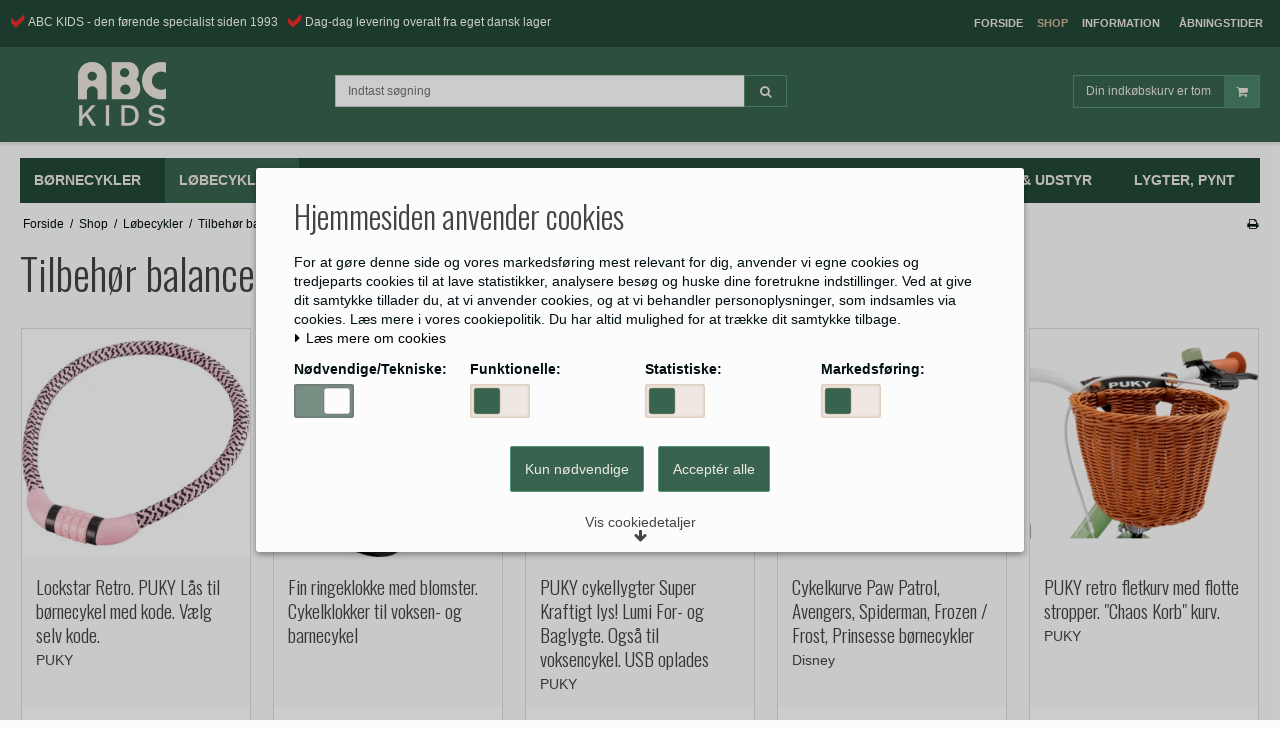

--- FILE ---
content_type: text/html; charset=ISO-8859-1
request_url: https://www.abckids.dk/shop/99-tilbehoer-balancecykler/
body_size: 38094
content:
<!DOCTYPE html>
<!--[if lt IE 7 ]> <html class="ie6 ielt9 no-js" lang="da"> <![endif]-->
<!--[if IE 7 ]>    <html class="ie7 ielt9 no-js" lang="da"> <![endif]-->
<!--[if IE 8 ]>    <html class="ie8 ielt9 no-js" lang="da"> <![endif]-->
<!--[if IE 9 ]>    <html class="ie9 no-js" lang="da"> <![endif]-->
<!--[if (gt IE 9)|!(IE)]><!--> <html class="no-js" lang="da"> <!--<![endif]-->
<head prefix="og: http://ogp.me/ns#
              fb: http://ogp.me/ns/fb#
              ng: http://angularjs.org">
    <meta charset="windows-1252">
<title>Tilbeh&oslash;r til PUKY</title>
<meta name="viewport" content="width=device-width, initial-scale=1">
<meta name="generator" content="ScanNet Webshop">
<meta name="csrf_token" content="MTc2MzE3MDkzNmM1NTJmMTJjNTIzODY1YTNjZTE4ZDBmM2YyNTZiMDc1ZmU0M2FiZDR1UzNJdzByZ2VDWkh4OEhPdEZxeENxMDk5QUpqdEplNA==" />
<meta name="description" content="Puky balancecykler tilbeh&oslash;r cykelkurve, ringeklokker, cykelhjelme, ABUS l&aring;se" />
<meta name="keywords" content="Puky,cykelkurve,balancecykel" />
<meta property="og:type" content="product.group" />
<meta property="og:title" content="Tilbeh&oslash;r til PUKY" />
<meta property="og:url" content="https://www.abckids.dk/shop/99-tilbehoer-balancecykler/" />
<meta property="og:image" content="https://shop14442.sfstatic.io/upload_dir/shop/_thumbs/cykelhandsker_paw_patrol-abckids.w1200.jpg" />
<meta property="og:sitename" content="ABC KIDS" />
<meta property="og:description" content="Puky balancecykler tilbeh&oslash;r cykelkurve, ringeklokker, cykelhjelme, ABUS l&aring;se" />

	<link rel="shortcut icon" href="/upload_dir/pics/android-chrome-512x512.png" type="image/x-icon" />
	<link rel="apple-touch-icon" href="/upload_dir/pics/android-chrome-512x512.png" />



<!--[if lte IE 9]>
<script src="https://shop14442.sfstatic.io/_design/smartytemplates/store/template001/assets/js/ie.js"></script>
<link href="https://shop14442.sfstatic.io/_design/smartytemplates/store/template001/assets/css/ie.css" rel="stylesheet" type="text/css">
<link href="https://shop14442.sfstatic.io/_design/smartytemplates/store/template003/assets/css/template.ie.css" rel="stylesheet" type="text/css">
<![endif]-->

<link rel="preconnect" href="https://shop14442.sfstatic.io" crossorigin>
<link rel="preconnect" href="https://fonts.gstatic.com/" crossorigin>

<link rel="stylesheet" href="https://shop14442.sfstatic.io/_design/common/libs/font-awesome/latest/css/font-awesome.dirty.min.css">
<link href="https://shop14442.sfstatic.io/_design/smartytemplates/store/template001/assets/css/libs.css?v=20251014085848" rel="stylesheet" >
<link href="https://shop14442.sfstatic.io/_design/smartytemplates/store/template003/assets/css/template.css?v=20250728111926" rel="stylesheet" >
<link href="https://shop14442.sfstatic.io/upload_dir/templates/imported_template/assets/css/theme.css?v=20250430140433" rel="stylesheet" >
<link href="https://shop14442.sfstatic.io/upload_dir/templates/imported_template/assets/css/custom.css?v=20180316095720" rel="stylesheet" >
<link href="https://shop14442.sfstatic.io/_design/smartytemplates/store/template001/assets/css/print.css?v=20251014085848" media="print" rel="stylesheet" >

<script>
window.platform = window.platform || {};(function (q) {var topics = {}, subUid = -1;q.subscribe = function(topic, func) {if (!topics[topic]) {topics[topic] = [];}var token = (++subUid).toString();topics[topic].push({token: token,func: func});return token;};q.publish = function(topic, args) {if (!topics[topic]) {return false;}setTimeout(function() {var subscribers = topics[topic],len = subscribers ? subscribers.length : 0;while (len--) {subscribers[len].func(topic, args);}}, 0);return true;};q.unsubscribe = function(token) {for (var m in topics) {if (topics[m]) {for (var i = 0, j = topics[m].length; i < j; i++) {if (topics[m][i].token === token) {topics[m].splice(i, 1);return token;}}}}return false;};})(window.platform);
</script>







        
            <script async src="https://www.googletagmanager.com/gtag/js?id=UA-68086746-1" id="google-analytics" ></script>

        


<script>
    
        window.dataLayer = window.dataLayer || [];
        function gtag(){dataLayer.push(arguments);}
        gtag('js', new Date());

        var gtagConfigs = {
            'anonymize_ip': true
        };

        if (sessionStorage.getItem('referrer') !== null) {
            gtagConfigs['page_referrer'] = sessionStorage.getItem('referrer');
            sessionStorage.removeItem('referrer');
        }
    

    
        
    gtag('consent', 'default', {"functionality_storage":"denied","security_storage":"denied","personalization_storage":"denied","analytics_storage":"denied","ad_storage":"denied","ad_user_data":"denied","ad_personalization":"denied"});

    


            gtag('config', 'UA-68086746-1', gtagConfigs);
    
        
                
        </script>
    
        
        <script id="google-tagmanager" >
        (function(w,d,s,l,i){w[l]=w[l]||[];w[l].push({'gtm.start':
            new Date().getTime(),event:'gtm.js'});var f=d.getElementsByTagName(s)[0],
            j=d.createElement(s),dl=l!='dataLayer'?'&l='+l:'';j.async=true;j.src=
            '//www.googletagmanager.com/gtm.js?id='+i+dl;f.parentNode.insertBefore(j,f);
        })(window,document,'script','dataLayer','GTM-N6XFNQD');</script>
<script src='https://tag.heylink.com/1c970f5e-67b9-4346-9146-bdd36fb4c691/script.js' defer></script>
<script type="application/javascript" src="https://storage.googleapis.com/gowish-button-prod/js/gowish-iframe.js" data-use-btn="true"" id="gowish-iframescript" defer></script><link rel="stylesheet" href="https://storage.googleapis.com/gowish-button-prod/css/gowish-iframe.css">


<style type="text/css">.m-product-price {font-size:1.5em;}

.category-item .category-item-content .category-item-title a {
background: #38634e;
}

.category-item-title a .h5 {
    color: #efe8e2;
}

.site-categories .category--list li:hover, .site-categories .category--list li.active {
    background-color: #38634e;
}

.category--list>li>ul {
    background: #38634e;
}

.site-categories .category--list li:hover>a, .site-categories .category--list li.active>a {
    color: #efe8e2;
}</style>
</head>
<body id="ng-app" data-ng-app="platform-app" class="site1 languageDK currencyDKK pageId2 pageCategory99 pageTypeproduct">

        








<div class="site-corporate">
        <div class="container with-xlarge">
        <div class="row">
            <div class="col-s-4 col-m-12 col-l-7 col-xl-16 is-hidden-s is-hidden-m">
                
                
	
                                <ul class="list-inline list-unstyled">
	<li>ABC KIDS - den f&oslash;rende specialist siden 1993</li>
	<li>Dag-dag levering overalt fra eget dansk lager</li>
</ul>


                
            </div>
            <div class="col-s-4 col-m-12 col-l-5 col-xl-8 is-hidden-s is-hidden-m">

                <div class="skip-content pull-right">

                    



<ul class="w-menu w-menu-list nav nav-default">
    
        
                <li class="w-menu-item item-1">

                                        
            
            <a href="/" class="item-primary" aria-haspopup="true" title="Forside"><span>Forside</span></a>

                    </li>

    
        
                <li class="w-menu-item item-8 active">

                                        
            
            <a href="/shop/" class="item-primary" aria-haspopup="true" title="Shop"><span>Shop</span></a>

                    </li>

    
        
                <li class="w-menu-item item-3  dropdown">

                                        
                           <span data-toggle="navigation" class="parent item-primary marker"><i class="fa fa-border fa-fw fa-caret-down"></i></span>
            
            <a href="/om-os/" class="parent item-primary" aria-haspopup="true" title="Information"><span>Information</span></a>

                            <div class="dropdown-menu">
                    <div class="dropdown-container">
                        
<ul class="w-menu w-menu-list">
    
        
                <li class="w-menu-item item-5">

                                        
            
            <a href="/om-os/" class="item-sub" aria-haspopup="true" title="Om os"><span>Om os</span></a>

                    </li>

    
        
                <li class="w-menu-item item-10">

                                        
            
            <a href="/handelsbetingelser/" class="item-sub" aria-haspopup="true" title="Handelsbetingelser"><span>Handelsbetingelser</span></a>

                    </li>

    
</ul>

                    </div>
                </div>
                    </li>

    
        
                <li class="w-menu-item item-11">

                                        
            
            <a href="/aabningstider/" class="item-primary" aria-haspopup="true" title="&Aring;BNINGSTIDER"><span>&Aring;BNINGSTIDER</span></a>

                    </li>

    
</ul>


                </div>
            </div>
        </div>
    </div>
    </div>
<header class="site-header">
    <div class="container with-xlarge">
        <div class="row">
            <div class="col-s-4 col-m-12 col-l-3 col-xl-6">
                <div class="brand">
                    
<div class="logo w-logo">
	    <a class="logo-anchor anchor-image" href="/" title="ABC KIDS"><img src="https://shop14442.sfstatic.io/upload_dir/pics/abckidslogo2022-1.png" alt="ABC KIDS" class="responsive"/></a>
	</div>
                </div>

                <ul class="skip-links is-hidden-l is-hidden-xl is-hidden-print">
                    <li>
                                                <button class="nav-toggle" data-toggle="collapse" data-target="nav-menu">
                            <i class="fa fa-bars fa-fw"></i>
                        </button>
                                                                        <button class="nav-toggle" data-toggle="collapse" data-target="nav-search">
                            <i class="fa fa-search fa-fw"></i>
                        </button>
                                                                            

                            
                            <a href="/kurv/" class="nav-toggle nav-toggle-cart ">
                                <span style="overflow: hidden; height: 1px; width: 0px; font-size: 0px; text-indent: -9999px;">&nbsp;</span>
                                <i class="fa fa-shopping-cart fa-fw">&nbsp;</i>
                            </a>
                                            </li>
                </ul>
            </div>
            <div class="col-s-4 col-m-12 col-l-9 col-xl-18 is-hidden-print">

                <div class="header--interaction row">

                    <div class="col-s-4 col-m-12 col-l-6 col-xl-12">
                                                    <div class="skip-content w-search is-collapsed" data-group="nav-search">

                                <form method="get" action="/shop/">
                                    <div class="input-group">
                                        <input type="text" class="form-input input-group-main" placeholder="Indtast s&oslash;gning" name="search" required>
                                        <span class="input-group-button"><button class="button" type="submit"><i class="fa fa-fw fa-search"></i></button></span>
                                    </div>
                                </form>

                            </div>
                                            </div>

                    <div class="col-s-4 col-m-12 col-l-6 col-xl-12 is-hidden-s is-hidden-m">

                                                    








<div class="m-quick-cart is-hidden-s w-cart">
    <div class="dropdown" style="float:right;">
                    <a href="/kurv/" class="quick-cart-link button-primary button-icon right">Din indk&oslash;bskurv er tom<i class="fa fa-shopping-cart"></i></a>
        
            </div>
</div>
                                            </div>

                                        <div class="col-s-4 col-m-12 col-l-12 col-xl-12 is-hidden-l is-hidden-xl">
                        <div class="skip-content is-collapsed" data-group="nav-menu">

                            



<ul class="w-menu w-menu-list nav nav-default">
    
        
                <li class="w-menu-item item-1">

                                        
            
            <a href="/" class="item-primary" aria-haspopup="true" title="Forside"><span>Forside</span></a>

                    </li>

    
        
                <li class="w-menu-item item-8 active">

                                        
            
            <a href="/shop/" class="item-primary" aria-haspopup="true" title="Shop"><span>Shop</span></a>

                    </li>

    
        
                <li class="w-menu-item item-3  dropdown">

                                        
                           <span data-toggle="navigation" class="parent item-primary marker"><i class="fa fa-border fa-fw fa-caret-down"></i></span>
            
            <a href="/om-os/" class="parent item-primary" aria-haspopup="true" title="Information"><span>Information</span></a>

                            <div class="dropdown-menu">
                    <div class="dropdown-container">
                        
<ul class="w-menu w-menu-list nav nav-menu">
    
        
                <li class="w-menu-item item-5">

                                        
            
            <a href="/om-os/" class="item-sub" aria-haspopup="true" title="Om os"><span>Om os</span></a>

                    </li>

    
        
                <li class="w-menu-item item-10">

                                        
            
            <a href="/handelsbetingelser/" class="item-sub" aria-haspopup="true" title="Handelsbetingelser"><span>Handelsbetingelser</span></a>

                    </li>

    
</ul>

                    </div>
                </div>
                    </li>

    
        
                <li class="w-menu-item item-11">

                                        
            
            <a href="/aabningstider/" class="item-primary" aria-haspopup="true" title="&Aring;BNINGSTIDER"><span>&Aring;BNINGSTIDER</span></a>

                    </li>

    
</ul>

                            <hr>

                        </div>
                    </div>
                                    </div>

            </div>
        </div>

    </div>
</header>
<div class="site-categories">
    <div class="container with-xlarge site-wrapper">
        <div class="row">
            <div class="col-s-4 col-m-12 col-l-12 col-xl-24">

                                
                

                                
                <div class="panel panel-category">
                    <div class="panel-heading is-hidden-l is-hidden-xl is-hidden-print">
                        <div class="row">
                            <div class="col-s-3 col-m-8 col-l-8 col-xl-16">
                                <span class="h5">Kategorier</span>
                            </div>
                            <div class="col-s-1 col-m-4 col-l-4 col-xl-8">
                                <button type="submit" class="button xsmall pull-right panel-category-button is-closed" data-toggle="collapse" data-class="is-collapsed" data-target="panel-categories">
                                    <i class="fa fa-angle-double-up icon-close"></i>
                                    <i class="fa fa-angle-double-down icon-open"></i>
                                </button>
                            </div>
                        </div>
                    </div>
                    <div class="panel-body is-collapsed" data-group="panel-categories">

                                                    <ul class="category--list">
                                
                                    <li class="category--item ">
                                        <a href="/shop/88-boernecykler/">
                                            <div class="category--title">
                                                <span>B&oslash;rnecykler</span>
                                            </div>
                                            <div class="category--icon">
                                                <i class="fa fa-fw fa-long-arrow-right"></i>
                                            </div>
                                        </a>


                                                                                
                                                                                    <ul class="level1">
                                                                                                    <li class="">
                                                        <a href="/shop/132-puky-12-3-aar/">PUKY 12" (3+ &aring;r)</a>

                                                        
                                                                                                            </li>
                                                                                                    <li class="">
                                                        <a href="/shop/153-puky-14-3-aar/">PUKY 14" (3+ &aring;r)</a>

                                                        
                                                                                                            </li>
                                                                                                    <li class="">
                                                        <a href="/shop/131-puky-16-4-aar/">PUKY 16" (4+ &aring;r)</a>

                                                        
                                                                                                            </li>
                                                                                                    <li class="">
                                                        <a href="/shop/134-puky-18-5-aar/">PUKY 18" (5+ &aring;r)</a>

                                                        
                                                                                                            </li>
                                                                                                    <li class="">
                                                        <a href="/shop/109-tilbehoer-boernecykler/">Tilbeh&oslash;r b&oslash;rnecykler</a>

                                                        
                                                                                                            </li>
                                                                                            </ul>
                                                                            </li>
                                
                                    <li class="category--item active">
                                        <a href="/shop/80-loebecykler/">
                                            <div class="category--title">
                                                <span>L&oslash;becykler</span>
                                            </div>
                                            <div class="category--icon">
                                                <i class="fa fa-fw fa-long-arrow-right"></i>
                                            </div>
                                        </a>


                                                                                
                                                                                    <ul class="level1">
                                                                                                    <li class="">
                                                        <a href="/shop/83-puky-loebecykler/">PUKY L&oslash;becykler</a>

                                                        
                                                                                                            </li>
                                                                                                    <li class="">
                                                        <a href="/shop/136-gaacykel-1-aar/">G&aring;cykel (1+ &aring;r)</a>

                                                        
                                                                                                            </li>
                                                                                                    <li class="active">
                                                        <a href="/shop/99-tilbehoer-balancecykler/">Tilbeh&oslash;r balancecykler</a>

                                                        
                                                                                                            </li>
                                                                                            </ul>
                                                                            </li>
                                
                                    <li class="category--item ">
                                        <a href="/shop/144-kalendergaver/">
                                            <div class="category--title">
                                                <span>Kalendergaver</span>
                                            </div>
                                            <div class="category--icon">
                                                <i class="fa fa-fw fa-long-arrow-right"></i>
                                            </div>
                                        </a>


                                                                                
                                                                            </li>
                                
                                    <li class="category--item ">
                                        <a href="/shop/2-kurve-klokker-laase/">
                                            <div class="category--title">
                                                <span>Kurve, Klokker, L&aring;se</span>
                                            </div>
                                            <div class="category--icon">
                                                <i class="fa fa-fw fa-long-arrow-right"></i>
                                            </div>
                                        </a>


                                                                                
                                                                            </li>
                                
                                    <li class="category--item ">
                                        <a href="/shop/85-gaavogn/">
                                            <div class="category--title">
                                                <span>G&aring;vogn</span>
                                            </div>
                                            <div class="category--icon">
                                                <i class="fa fa-fw fa-long-arrow-right"></i>
                                            </div>
                                        </a>


                                                                                
                                                                            </li>
                                
                                    <li class="category--item ">
                                        <a href="/shop/120-hjelme-kr-350-/">
                                            <div class="category--title">
                                                <span>Hjelme kr. 350,-</span>
                                            </div>
                                            <div class="category--icon">
                                                <i class="fa fa-fw fa-long-arrow-right"></i>
                                            </div>
                                        </a>


                                                                                
                                                                            </li>
                                
                                    <li class="category--item ">
                                        <a href="/shop/72-legetoej--udstyr/">
                                            <div class="category--title">
                                                <span>Leget&oslash;j & Udstyr</span>
                                            </div>
                                            <div class="category--icon">
                                                <i class="fa fa-fw fa-long-arrow-right"></i>
                                            </div>
                                        </a>


                                                                                
                                                                            </li>
                                
                                    <li class="category--item ">
                                        <a href="/shop/32-lygter-pynt/">
                                            <div class="category--title">
                                                <span>Lygter, Pynt</span>
                                            </div>
                                            <div class="category--icon">
                                                <i class="fa fa-fw fa-long-arrow-right"></i>
                                            </div>
                                        </a>


                                                                                
                                                                            </li>
                                                            </ul>
                                            </div>
                </div>

            </div>
        </div>
    </div>
</div>

        <div class="container with-xlarge site-wrapper">
        <div class="row">
            <div class="col-s-3 col-m-10 col-l-10 col-xl-20">
                                                        <div class="m-breadcrumb">
	<ul class="nav nav-breadcrumbs small" itemscope itemtype="http://schema.org/BreadcrumbList">
					<li class="page level-0" itemprop="itemListElement" itemscope itemtype="http://schema.org/ListItem">
				<a href="/" itemtype="http://schema.org/Thing" itemprop="item"><span itemprop="name">Forside</span></a>
				<meta itemprop="position" content="1">
			</li>
							<li class="seperator">/</li>
								<li class="page level-1" itemprop="itemListElement" itemscope itemtype="http://schema.org/ListItem">
				<a href="/shop/" itemtype="http://schema.org/Thing" itemprop="item"><span itemprop="name">Shop</span></a>
				<meta itemprop="position" content="2">
			</li>
							<li class="seperator">/</li>
								<li class="page level-2" itemprop="itemListElement" itemscope itemtype="http://schema.org/ListItem">
				<a href="/shop/80-loebecykler/" itemtype="http://schema.org/Thing" itemprop="item"><span itemprop="name">L&oslash;becykler</span></a>
				<meta itemprop="position" content="3">
			</li>
							<li class="seperator">/</li>
								<li class="page level-3 active is-unclickable" itemprop="itemListElement" itemscope itemtype="http://schema.org/ListItem">
				<a href="/shop/99-tilbehoer-balancecykler/" itemtype="http://schema.org/Thing" itemprop="item"><span itemprop="name">Tilbeh&oslash;r balancecykler</span></a>
				<meta itemprop="position" content="4">
			</li>
						</ul>
</div>
                            </div>
            <div class="col-s-1 col-m-2 col-l-2 col-xl-4 text-right">
                                                        <div class="m-print">
                        <a title="Printvenlig" onclick="window.print(); return false;" href="#">
                            <i class="fa fa-fw fa-print"></i>
                        </a>
                    </div>
                            </div>
        </div>
    </div>
    
    <div class="site-content">

                <div class="container with-xlarge site-wrapper">
            <div class="row">
                <div class="col-s-4 col-m-12 col-l-12 col-xl-24">
                    

    
    

                



        

        

                
    


      

<div class="slider-wrap w-slider widget">

</div>                </div>
            </div>
        </div>

        <div class="container with-xlarge site-wrapper site-main-content">

            <div class="row">
                <div class="col-s-4 col-m-12 col-l-12 col-xl-24">
                                                        </div>
            </div>

            <div class="row">
                
                <div class="col-s-4 col-m-12 col-l-12 col-xl-24">
                                        




    
            

                
        

                
                        
            
                        
                                                                
                                                                
                        
                                        
                                                                        
                                                    
                                                                                                                    
                                        
            




<div class="modules productlist">

													
	
	

<div class="row">
	<div class="col-s-4 col-m-12 col-l-12 col-xl-24">
    	    	<header class="category-headline page-title">
			<h1 class="category-headline">Tilbeh&oslash;r balancecykler</h1>
		</header>

    	    		</div>
</div>

		
		



				
				
											
	
				
						<div class="modules angular-productlist">
	<div
		class="ng-cloak"
		data-ng-cloak
		data-ng-controller="productlist-ctrl"
		data-field="categoryId"
		data-item-id="99"
		data-viewmode="2"
		data-sorting="date"
		data-order-by=""
		data-session="1"
		data-filter="1"
		data-image-width="293"
		data-image-height="293"
		data-show-empty="1"
		data-product-id="">

		<!-- Spinner -->
		<div class="row" data-ng-hide="loaded">
			<div class="col-s-4 col-m-12 col-l-12 col-xl-24">
				<div class="spinner preloader text-center">
					<img alt="preload spinner" src="https://shop14442.sfstatic.io/_design/common/img/preloader/preloader-black.gif">
				</div>
			</div>
		</div>

		<!-- Main product list -->
		<div class="ng-hide m-productlist-list" data-ng-show="loaded && (productlist.length || showEmpty)">

							<!-- Product filter -->
				
<div class="productfilter panel panel-border ng-hide is-hidden-print" data-ng-show="showFilter" data-ng-element-ready="triggerEvent('filterloaded')">
    <div class="panel-heading">
        <div class="row">
            <div class="col-s-3 col-m-8 col-l-8 col-xl-16">
                <span class="h5" data-ng-bind-html="::text.PRODUCT_CATALOG_FILTER"></span>
            </div>
            <div class="col-s-1 col-m-4 col-l-4 col-xl-8">
                <button type="submit" class="button xsmall pull-right" data-ng-click="reCalcSlider()" data-toggle="collapse" data-class="is-collapsed" data-target="panel-filter" data-state='true'><i class="fa fa-angle-double-up icon-close"></i><i class="fa fa-angle-double-down icon-open"></i></button>
            </div>
        </div>
    </div>
    <div class="panel-body" data-group="panel-filter">
        <div class="row">
            <div class="col-s-4 col-m-6 col-l-12 col-xl-12 m-filter-search" data-ng-show="filterMap.search.show">
                <!-- Free range search -->
                <label class="form-label" data-ng-bind-html="::text.SEARCH_LONG"></label>
                <fieldset class="form-group">
                    <input class="form-input small" type="text" placeholder="{{::searchText}}" data-ng-model="filterSelected.search" data-ng-change="searchChanged = true">
                </fieldset>
            </div>
            <div class="col-s-4 col-m-6 col-l-12 col-xl-12 m-filter-price" data-ng-show="::filterMap.prices && filterMap.prices.show && (filterMap.prices.data.low || filterMap.prices.data.high)">
            	<!-- Price range -->
                <label class="form-label" data-ng-bind-html="::text.PRODUCT_CATALOG_FILTER_PRICE"></label>
                <rzslider rz-slider-floor="filterMap.prices.data.low" rz-slider-ceil="filterMap.prices.data.high" rz-slider-model="filterSelected.minPrice" rz-slider-high="filterSelected.maxPrice" rz-slider-translate="( version >= 20170711 ? currency_format_decode : currency_format )"></rzslider>
            </div>
        </div>

    	<!-- Brands and secondary categories -->
    	<div class="row">

    		<!-- Brands -->
    		<div class="col-s-4 col-m-6 col-l-6 col-xl-12" data-ng-show="::filterMap.brands.show && filterMap.brands.data.length > 0" data-ng-switch data-on="filterMap.brands.show">
                <label class="form-label" data-ng-bind-html="::text.MANUFACTUERER"></label>
                <div data-ng-switch-default>
                    <fieldset class="form-group" data-ng-repeat="data in filterMap.brands.data | orderBy:'title' track by data.id">
                        <label class="input-group small">
                            <span class="input-group-addon">
                                <input type="checkbox" checklist-model="filterSelected.brand" checklist-value="data.id" data-ng-disabled="data.disabled" checklist-change="state('brands')">
                            </span>
                            <span class="form-label input-group-main" data-ng-class="{'is-disabled':data.disabled}" data-ng-bind-html="data.title"></span>
                        </label>
                    </fieldset>
                </div>

                <div data-ng-switch-when="select" class="multiple_select trailing">
                    <span data-ng-click="brandToggle = !brandToggle" class="button small" data-ng-bind-html="multipleSelectTitle(filterMap.brands.data, filterSelected.brand) || text.CHOOSE"></span>
                    <div class="multiple_select-dropdown" data-ng-class="{'open' : brandToggle}">
                        <div class="multiple_select-dropdown-blur" data-ng-show="brandToggle" data-ng-click="brandToggle = !brandToggle"></div>
                        <div class="checklist">
                            <div class="checklist-header is-hidden-m is-hidden-l is-hidden-xl">
                                <strong data-ng-bind-html="::text.MANUFACTUERER"></strong>
                            </div>
                            <div class="checklist-body">
                                <fieldset class="form-group" data-ng-repeat="data in filterMap.brands.data | orderBy:'title' track by data.id">
                                    <label class="checkbox">
                                        <input type="checkbox" checklist-model="filterSelected.brand" checklist-value="data.id" data-ng-disabled="data.disabled" checklist-change="state('brands')">
                                        <span class="checkbox-checkmark"></span>
                                        <span class="checkbox-text" data-ng-class="{'is-disabled':data.disabled}" data-ng-bind-html="data.title"></span>
                                    </label>
                                </fieldset>
                            </div>
                            <div class="checklist-footer row">
                                <strong class="checklist-footer-reset" data-ng-click="version >= 20191004 ? clearSelect('brand') : clearFilter('brand')">{{filterSelected.brand.length ? text.PRODUCT_CATALOG_FILTER_RESET : ''}}</strong>
                                <strong class="checklist-footer-close text-right" data-ng-click="brandToggle = !brandToggle" data-ng-bind-html="::text.CONFIRM"></strong>
                            </div>
                        </div>
                    </div>
                </div>
    		</div>

    		<!-- Secondary categories -->
    		<div class="col-s-4 col-m-6 col-l-6 col-xl-12" data-ng-show="::filterMap.categories.show && filterMap.categories.data.length > 0" data-ng-switch data-on="filterMap.categories.show">
                <label class="form-label" data-ng-bind-html="::text.CATEGORYS"></label>
                <div data-ng-switch-default>
                    <fieldset class="form-group" data-ng-repeat="data in filterMap.categories.data | orderBy:'title' track by data.id">
                        <label class="input-group small">
                            <span class="input-group-addon">
                                <input type="checkbox" checklist-model="filterSelected.categories" checklist-value="data.id" data-ng-disabled="data.disabled" checklist-change="state('categories')">
                            </span>
                            <span class="form-label input-group-main" data-ng-class="{'is-disabled':data.disabled}" data-ng-bind-html="data.title"></span>
                        </label>
                    </fieldset>
                </div>

                <div data-ng-switch-when="select" class="multiple_select trailing">
                    <span data-ng-click="categoryToggle = !categoryToggle" class="button small" data-ng-bind-html="multipleSelectTitle(filterMap.categories.data, filterSelected.categories) || text.CHOOSE"></span>
                    <div class="multiple_select-dropdown" data-ng-class="{'open' : categoryToggle}">
                        <div class="multiple_select-dropdown-blur" data-ng-show="categoryToggle" data-ng-click="categoryToggle = !categoryToggle"></div>
                        <div class="checklist">
                            <div class="checklist-header is-hidden-m is-hidden-l is-hidden-xl">
                                <strong data-ng-bind-html="::text.CATEGORYS"></strong>
                            </div>
                            <div class="checklist-body">
                                <fieldset class="form-group" data-ng-repeat="data in filterMap.categories.data | orderBy:'title' track by data.id">
                                    <label class="checkbox">
                                        <input type="checkbox" checklist-model="filterSelected.categories" checklist-value="data.id" data-ng-disabled="data.disabled" checklist-change="state('categories')">
                                        <span class="checkbox-checkmark"></span>
                                        <span class="checkbox-text" data-ng-class="{'is-disabled':data.disabled}" data-ng-bind-html="data.title"></span>
                                    </label>
                                </fieldset>
                            </div>
                            <div class="checklist-footer row">
                                <strong class="checklist-footer-reset" data-ng-click="version >= 20191004 ? clearSelect('categories') : clearFilter('categories')">{{filterSelected.categories.length ? text.PRODUCT_CATALOG_FILTER_RESET : ''}}</strong>
                                <strong class="checklist-footer-close text-right" data-ng-click="categoryToggle = !categoryToggle" data-ng-bind-html="::text.CONFIRM"></strong>
                            </div>
                        </div>
                    </div>
                </div>
    		</div>
        </div>

    	<!-- Variants and custom data -->
        <div class="row">
			<div class="col-s-4 col-m-6 col-l-6 col-xl-12" data-ng-repeat="dataGroup in filterMap.data | orderBy:['sorting','title'] track by dataGroup.id" data-ng-show="dataGroup.show && (dataGroup.data.length || (dataGroup.show == 'range' && (dataGroup.data.low || dataGroup.data.high)))" data-ng-switch data-on="dataGroup.show">
				<label class="form-label" data-ng-bind-html="dataGroup.title"></label>
				<div data-ng-switch-when="checkbox">
					<fieldset class="form-group" data-ng-repeat="value in dataGroup.data | orderBy:['sorting','title'] track by value.id">
						<label class="input-group small">
					        <span class="input-group-addon">
					        	<input type="checkbox" checklist-model="filterSelected.data[dataGroup.id]" checklist-value="value.id" data-ng-disabled="value.disabled" checklist-change="state(dataGroup.id)">
					        </span>
					        <span class="form-label input-group-main" data-ng-class="{'is-disabled':value.disabled}">
                                <span data-ng-show="value.color" class="checkbox-color" data-ng-style="value.color && {'background-color':value.color}"></span>
                                {{value.title}}
                            </span>
					    </label>
					</fieldset>
				</div>

                <div data-ng-switch-when="select" class="multiple_select trailing">
                    <span data-ng-click="variantToggle = !variantToggle" class="button small" data-ng-bind-html="multipleSelectTitle(dataGroup.data, filterSelected.data[dataGroup.id]) || text.CHOOSE"></span>
                    <div class="multiple_select-dropdown" data-ng-class="{'open' : variantToggle}">
                        <div class="multiple_select-dropdown-blur" data-ng-show="variantToggle" data-ng-click="variantToggle = !variantToggle"></div>
                        <div class="checklist">
                            <div class="checklist-header is-hidden-m is-hidden-l is-hidden-xl">
                                <strong data-ng-bind-html="dataGroup.title"></strong>
                            </div>
                            <div class="checklist-body">
                                <fieldset class="form-group" data-ng-repeat="value in dataGroup.data | orderBy:['sorting','title'] track by value.id">
                                    <label class="checkbox">
                                        <input type="checkbox" checklist-model="filterSelected.data[dataGroup.id]" checklist-value="value.id" data-ng-disabled="value.disabled" checklist-change="state(dataGroup.id)">
                                        <span class="checkbox-checkmark"></span>
                                        <span data-ng-show="value.color" class="checkbox-color" data-ng-style="value.color && {'background-color':value.color}"></span>
                                        <span class="checkbox-text" data-ng-class="{'is-disabled':value.disabled}">
                                            {{value.title}}
                                        </span>
                                    </label>
                                </fieldset>
                            </div>
                            <div class="checklist-footer row">
                                <strong class="checklist-footer-reset" data-ng-click="version >= 20191004 ? clearSelect(dataGroup.id) : clearFilter(dataGroup.id)">{{filterSelected.data[dataGroup.id].length ? text.PRODUCT_CATALOG_FILTER_RESET : ''}}</strong>
                                <strong class="checklist-footer-close text-right" data-ng-click="variantToggle = !variantToggle" data-ng-bind-html="::text.CONFIRM"></strong>
                            </div>
                        </div>

                    </div>
                </div>

				<div data-ng-switch-when="range">
                    <rzslider rz-slider-floor="dataGroup.data.low" rz-slider-ceil="dataGroup.data.high" rz-slider-model="filterSelected.data[dataGroup.id].from" rz-slider-high="filterSelected.data[dataGroup.id].to" rz-slider-options="filterSelected.data[dataGroup.id]" data-group-unit="{{dataGroup.data.unit}}" rz-slider-translate="rzTranslate"></rzslider>
				</div>
			</div>
    	</div>

        <hr>

        <!-- Toggle news and sale -->
        <div class="row">
            <div class="col-s-4 col-m-12 col-l-6 col-xl-12" data-ng-show="filterMap.new.show">
                <fieldset class="form-group">
                    <label class="input-group small">
                        <span class="input-group-addon">
                            <input type="checkbox" id="filter-shownews" data-ng-model="filterSelected.news" data-ng-change="state('news')" data-ng-disabled="filterMap.new.disabled">
                        </span>
                        <span class="form-label input-group-main" data-ng-class="{'is-disabled':filterMap.new.disabled}" data-ng-bind-html="::text.NEWS"></span>
                    </label>
                </fieldset>
            </div>
            <div class="col-s-4 col-m-12 col-l-6 col-xl-12" data-ng-show="filterMap.sale.show">
                <fieldset class="form-group">
                    <label class="input-group small">
                        <span class="input-group-addon">
                            <input type="checkbox" id="filter-showsale" data-ng-model="filterSelected.sale" data-ng-change="state('sale')" data-ng-disabled="filterMap.sale.disabled">
                        </span>
                        <span class="form-label input-group-main" data-ng-class="{'is-disabled':filterMap.sale.disabled}" data-ng-bind-html="::text.SALE"></span>
                    </label>
                </fieldset>
            </div>
        </div>
    </div>

    <!-- Control buttons -->
    <div class="panel-footer" data-group="panel-filter" data-ng-show="filterChanged">
    	<div class="row">
    		<div class="col-s-4 col-m-12 col-l-12 col-xl-24 text-right">
    			<button class="button small" data-ng-click="clearFilter()" data-ng-bind-html="::text.PRODUCT_CATALOG_FILTER_RESET"></button>
    		</div>
    	</div>
    </div>
</div>

			
							<!-- Sorting bar -->
				
<div class="productsortbar product-scroll-target is-hidden-print trailing" data-ng-hide="empty || (orderOptions.length < 2 && (!limitOptions.length || amount < limitOptions[0].amount) && !settings.module_shop_productlist_allow_switch && maxPage < 2)">

	<div class="sortbar-body trailing-trip" data-group="panel-sorting">
		<div class="trailing is-hidden-s clearfix">

			<span class="amount-display" data-ng-bind-html="amountText() || text.PRODUCT_CATALOG_PRODUCTS +': '+ amount"></span>

			<span class="pull-right">
				<fieldset class="is-inline-block productlist-display pull-left" data-ng-if="settings.module_shop_productlist_allow_switch" data-ng-style="{'max-width':'90px'}">
					<div data-ng-class="{'active': typeId == 1}" class="input-group-button"><button class="button is-block" data-ng-click="changeType(1)"><i class="fa fa-th-list"></i></button></div>
					<div data-ng-class="{'active': typeId == 2}" class="input-group-button"><button class="button is-block" data-ng-click="changeType(2)"><i class="fa fa-th"></i></button></div>
				</fieldset>

				<fieldset data-ng-show="orderOptions.length > 1" class="form-group is-inline-block">
					<label for="option-orderby" class="form-input ng-pristine ng-valid ng-touched" data-ng-style="{'border':'none'}">
						{{text.PRODUCT_CATALOG_ORDER_BY_TEXT}}
						<select id="option-orderby" name="option-orderby" data-ng-change="changeOrder()" data-ng-model="orderProp" data-ng-options="option.id as option.title for option in orderOptions"></select>
					</label>
				</fieldset>

				<fieldset class="form-group is-inline-block" data-ng-show="limitOptions.length > 1 && hasAmountDropdown() || !hasAmountDropdown">
					<label for="option-limit" class="form-input list-order" data-ng-onclick="limitProp" data-ng-style="{'border':'none'}">
						{{text.PRODUCT_CATALOG_LIMIT_TEXT}}
						<select id="option-limit" name="option-limit" data-ng-change="changeLimit()" data-ng-model="limitProp" data-ng-options="limit.amount as limit.title for limit in limitOptions"></select>
					</label>
				</fieldset>
			</span>

		</div>

		<!-- MOBILE DISPLAY -->
		<div class="row is-hidden-m is-hidden-l is-hidden-xl trailing">

			<div data-ng-show="orderOptions.length > 1" class="col-s-2 trailing">
				<fieldset class="form-group">
					<label for="option-orderby-mobile" class="form-label" data-ng-bind-html="::text.PRODUCT_CATALOG_ORDER_BY_TEXT"></label>
					<select id="option-orderby-mobile" name="option-orderby-mobile" class="form-input form-select" data-ng-change="changeOrder()" data-ng-model="orderProp" data-ng-options="option.id as option.title for option in orderOptions"></select>
				</fieldset>
			</div>

			<div data-ng-show="limitOptions.length > 1 && hasAmountDropdown() || !hasAmountDropdown" class="col-s-2 trailing">
				<fieldset class="form-group">
        			<label for="option-limit-mobile" class="form-label" data-ng-bind-html="::text.PRODUCT_CATALOG_LIMIT_TEXT">Sorter efter:</label>
					<select name="option-limit-mobile" id="option-limit-mobile" class="form-input form-select" data-ng-change="changeLimit()" data-ng-model="limitProp" data-ng-options="limit.amount as limit.title for limit in limitOptions"></select>
				</fieldset>
			</div>

			<div class="col-s-4">
				<span class="amount-display" data-ng-bind-html="amountText() || text.PRODUCT_CATALOG_PRODUCTS +': '+ amount"></span>
			</div>

		</div>

	</div>
</div>

			
			<!-- Products -->
			<div class="row">
				<div class="col-s-4 col-m-12 col-l-12 col-xl-24">

					<div class="modules m-productlist m-productlist-list">

						<div class="row">

							<div class="col-s-4 col-m-12 col-l-12 col-xl-24 ng-hide" data-ng-show="loadingProducts">
								<div class="spinner preloader text-center">
									<img alt="preload spinner" src="https://shop14442.sfstatic.io/_design/common/img/preloader/preloader-black.gif">
								</div>
							</div>

																						
							<div class="productItem m-productlist-list-item col-s-4" data-ng-class="{ 'col-m-12 col-l-12 col-xl-24': typeId == 1, 'col-m-4 col-l-3 col-xl-6': typeId == 2 }" data-ng-hide="loadingProducts" data-ng-repeat="product in productlist track by product.Id" data-ng-controller="product-ctrl" data-repeat-done="loaded.productlist">

								<div class="type-row" data-ng-if="typeId == 1">
									
<article class="productContent list-js-row m-productlist-item">

	<form method="post" action="/actions/cart/add">

		<input type="hidden" name="returnUrl" data-ng-value="returnUrl">

		<div class="row">

			<div class="col-s-4 col-m-4 col-l-4 col-xl-8">

				<figure class="image m-productlist-figure">

					<!-- Product splashes, news, discount and sold out -->
					<div class="splash m-productlist-splash" data-ng-show="::settings.show_product_icons">

						<!-- NEW icon if newer than 30 days (2.592.000 seconds) -->
						<span class="badge badge-succes m-productlist-splash-new" data-ng-if="::isNew" data-ng-bind-html="::text.NEWS"></span>

						<!-- DISCOUNT icon if discount it active -->
						<span class="badge badge-warning m-productlist-splash-sale" data-ng-if="onSale" data-ng-bind-html="::text.SALE"></span>

						<!-- SOLD OUT icon if not in stock -->
						<span class="badge badge-danger m-productlist-splash-soldout" data-ng-if="soldout" data-ng-bind-html="::text.SOLD_OUT"></span>
					</div>

					<!-- Product image -->
					<a data-ng-href="{{product.Handle}}" class="m-productlist-link trailing-db text-center">
						<span data-ng-if="::general.hasLazyload()" ng-style="{'max-width': imageWidth + 'px' }" class="placeholder-wrapper">
							<span class="placeholder"></span>
							<img class="responsive m-productlist-image lazyload"
							data-ng-src="{{image}}"
							data-src="[data-uri]"
							alt="{{imageAltText ? imageAltText : product.Title}}">
						</span>
						<img data-ng-if="::general.hasLazyload() == false"
							class="responsive m-productlist-image"
							data-ng-src="{{image}}"
							src="[data-uri]"
							alt="{{imageAltText ? imageAltText : product.Title}}">
					</a>
				</figure>

			</div>

			<div class="col-s-4 col-m-4 col-l-4 col-xl-8">

				<!-- Product title and brand -->
				<header class="title m-productlist-heading">
					<a data-ng-href="{{product.Handle}}" class="is-block m-productlist-link">
						<h4 class="h5 m-productlist-title" data-ng-bind-html="::product.Title"></h4>
					</a>
					<a data-ng-href="{{::product.ProducerHandle}}" class="m-productlist-brand-link">
						<span class="is-block m-productlist-brand" data-ng-bind-html="::product.ProducerTitle"></span>
					</a>

					<!-- Item number -->
					<p data-ng-if="::settings.shop_product_number" class="m-productlist-itemNumber" data-ng-bind-html="itemNumber"></p>
				</header>

				<!-- Short description -->
				<div class="description m-productlist-description" data-ng-if="::product.DescriptionList">
					<hr class="m-productlist-description-separator">
					<div class="short-description m-productlist-short-description" data-ng-bind-html="::product.DescriptionList"></div>
				</div>


				<div class="product-delivery m-productlist-stock" data-ng-if="::settings.shop_product_delivery_time && settings.shop_product_delivery_time_list">
					<hr class="m-productlist-delivery-separator">
					<!-- Stock status -->
					<p data-ng-if="!showVariants || hasChosenVariant" data-delivery-text></p>
				</div>

				<div class="product-rating m-productlist-rating" data-ng-if="::settings.module_shop_review_products">
					<hr>
					<!-- Rating visually made with FontAwesome -->
					<div class="m-reviews-stars trailing-db" data-raty="::product.AverageRating" data-readonly="true"></div>
				</div>
			</div>

			<div class="col-s-4 col-m-4 col-l-4 col-xl-8 m-productlist-offer l-default-height">
				<div class="product-transaction m-productlist-transaction">

					<!-- Variant dropdown of Product -->
					<div class="variants m-productlist-variants" data-ng-if="::showVariants" data-ng-class="{'flash': flashVariant}">
						<input type="hidden" name="product[{{product.Id}}][variant]" class="variantContainer m-productlist-variantContainer" style="width:100%;" data-variant-ajax="product.Id" data-variant-default="variantDefault" data-hide-price="showPrices" data-image-width="imageWidth" data-image-height="imageHeight" data-required>
					</div>
					<!-- Price calculation of Product -->
					<div class="prices trailing-db" data-ng-if="::showPrices">

						<!-- Discount price -->
						<p class="m-productlist-discount" data-ng-if="discount">

							<!-- Price -->
							<s class="is-block m-productlist-price-before-discount" data-ng-bind-html="discount | currency_format"></s>
						</p>

						<!-- Price -->
						<span class="is-block h5 m-productlist-price" data-ng-bind-html="price"></span>

						<!-- Various price info -->
						<div class="product-various-price-info m-productlist-data">

				    		<!-- VAT -->
				    		<span data-ng-if="::settings.shop_product_tax_after_price" class="is-block m-productlist-vat" data-ng-bind-html="::vatText"></span>

				    		<!-- Cheapest combo -->
				    		<span data-ng-if="combo" class="is-block" data-ng-bind-html="combo"></span>

				    		<!-- VAT -->
				    		<span data-ng-if="::settings.shop_product_tax_after_price && combo" class="is-block m-productlist-vat" data-ng-bind-html="::vatText"></span>

		                    <!-- Price terms -->
		                    <div data-ng-if="::shop.priceTerms" class="product-price-terms m-productlist-price-terms">
		                    	<a href="#overlaypriceTerms" data-fancybox="" class="m-productlist-price-terms-link"><span class="m-productlist-price-terms-link" data-ng-bind-html="::text.PRODUCT_CATALOG_SHOW_DELIVERY_LINK"></span></a>
		                    </div>
				    	</div>

					</div>

					<!-- Transaction -->
					<div class="product-action row m-productlist-transactions" data-ng-if="showButtons">
						<div class="col-s-4 col-m-4 col-l-4 col-xl-8">

							<!-- Amount -->
							<fieldset class="form-group m-productlist-transactions-amount">
								<input type="text" pattern="[0-9]*" class="form-input text-center m-productlist-transactions-input" name="product[{{product.Id}}][amount]" value="{{minAmount}}" placeholder="{{::text.CART_COUNT}}" title="{{::text.CART_ADD_ERROR_EMPTY}}" required data-ng-disabled="buttonMode != 1">
							</fieldset>
						</div>
						<div class="col-s-4 col-m-8 col-l-8 col-xl-16 m-productlist-transactions-button">
							<!-- Call-to-action -->
							<fieldset class="form-group" data-ng-switch data-on="buttonMode">
								<a data-ng-switch-default data-ng-href="{{product.Handle}}" class="button-primary is-block m-productlist-link" data-ng-bind-html="::text.PRODUCT_CATALOG_PRODUCT_SHOW"></a>
								<button data-ng-switch-when="1" type="submit" name="cartadd" class="button-primary button-icon is-block normal" data-ng-click="processProductSubmit()">
									<i class="fa fa-shopping-cart"></i><span data-ng-bind-html="::text.PRODUCT_CATALOG_PRODUCT_BUY"></span>
								</button>
								<button data-ng-switch-when="2" type="button" class="button-primary is-block variant" data-ng-click="toggleFlashVariant()" data-ng-bind-html="::text.PRODUCT_CATALOG_PRODUCT_CHOOSE_VARIANT"></button>
							</fieldset>
						</div>
					</div>
				</div>
			</div>
		</div>
	</form>
</article>

								</div>
								<div class="type-col" data-ng-if="typeId == 2">
									
<article class="productContent list-js-col m-productlist-item">

	<form method="post" action="/actions/cart/add">

		<input type="hidden" name="returnUrl" data-ng-value="returnUrl">

		<figure class="image m-productlist-figure">

			<!-- Product splashes, news, discount and sold out -->
			<div class="splash m-productlist-splash" data-ng-show="::settings.show_product_icons">

				<!-- NEW icon if newer than 30 days (2.592.000 seconds) -->
				<span class="badge badge-succes m-productlist-new" data-ng-if="::isNew" data-ng-bind-html="::text.NEWS"></span>

				<!-- DISCOUNT icon if discount it active -->
				<span class="badge badge-warning m-productlist-sale" data-ng-if="onSale" data-ng-bind-html="::text.SALE"></span>

				<!-- SOLD OUT icon if not in stock -->
				<span class="badge badge-danger m-productlist-soldout" data-ng-if="soldout" data-ng-bind-html="::text.SOLD_OUT"></span>
			</div>

			<!-- Product image -->
			<a data-ng-href="{{product.Handle}}" class="m-productlist-link trailing-db text-center">
				<span data-ng-if="::general.hasLazyload()" ng-style="{'max-width': imageWidth + 'px' }" class="placeholder-wrapper">
					<span class="placeholder"></span>
					<img class="responsive m-productlist-image lazyload"
					data-ng-src="{{image}}"
					data-src="[data-uri]"
					alt="{{imageAltText ? imageAltText : product.Title}}">
				</span>
				<img data-ng-if="::general.hasLazyload() == false"
					class="responsive m-productlist-image"
					data-ng-src="{{image}}"
					src="[data-uri]"
					alt="{{imageAltText ? imageAltText : product.Title}}">
			</a>
		</figure>

		<div class="content product-description" data-equalizer="type-col">

			<!-- Product title and brand -->
			<header class="title m-productlist-heading">
				<a data-ng-href="{{product.Handle}}" class="is-block m-productlist-link">
					<h4 class="h5 m-productlist-title" data-ng-bind-html="::product.Title"></h4>
				</a>
				<a class="m-productlist-brand-link" data-ng-if="::product.ProducerHandle" data-ng-href="{{::product.ProducerHandle}}">
					<span class="is-block m-productlist-brand" data-ng-bind-html="::product.ProducerTitle"></span>
				</a>
				<!-- Item number -->
				<p data-ng-if="::settings.shop_product_number && itemNumber" class="m-productlist-itemNumber" data-ng-bind-html="itemNumber"></p>
			</header>

			<!-- Stock status -->
			<div class="product-delivery m-productlist-stock" data-ng-if="::settings.shop_product_delivery_time && settings.shop_product_delivery_time_list">
				<p data-ng-if="!showVariants || hasChosenVariant" data-delivery-text></p>
			</div>

			<!-- Description -->
			<div class="description m-productlist-description">

				<!-- Short description -->
				<div class="short-description m-productlist-short-description" data-ng-if="::product.DescriptionList" data-ng-bind-html="::product.DescriptionList"></div>

			</div>

			<!-- Rating visually made with FontAwesome -->
			<div class="m-reviews-stars" data-ng-if="::settings.module_shop_review_products" data-raty="::product.AverageRating" data-readonly="true"></div>
		</div>

		<!-- Prices and transaction -->
		<div class="content product-transaction m-productlist-transactions" data-equalizer="type-col-prices">

			<!-- Variant dropdown of Product -->
			<div class="variants m-productlist-variants" data-ng-if="::showVariants" data-ng-class="{'flash': flashVariant}">
				<input type="hidden" name="product[{{product.Id}}][variant]" class="variantContainer m-productlist-variantContainer" style="width:100%;" data-variant-ajax="product.Id" data-variant-default="variantDefault" data-hide-price="showPrices" data-image-width="imageWidth" data-image-height="imageHeight" data-required>
			</div>

			<!-- Price calculation of Product -->
			<div class="prices" data-ng-if="::showPrices">

				<!-- Discount price -->
				<p class="m-productlist-discount" data-ng-if="discount">
					<!-- Price -->
					<s class="is-block m-productlist-price-before-discount" data-ng-bind-html="discount | currency_format"></s>
				</p>

				<!-- Price -->
				<span class="m-productlist-price h5 is-block" data-ng-bind-html="price"></span>

				<!-- Various price info -->
				<div class="product-various-price-info">

					<!-- VAT -->
					<span data-ng-if="::settings.shop_product_tax_after_price" class="is-block m-productlist-vat" data-ng-bind-html="::vatText"></span>

					<!-- Cheapest combo -->
					<span data-ng-if="combo" class="is-block" data-ng-bind-html="combo"></span>

					<!-- VAT -->
					<span data-ng-if="::settings.shop_product_tax_after_price && combo" class="is-block m-productlist-vat" data-ng-bind-html="::vatText"></span>

					<!-- Price terms -->
					<span data-ng-if="::shop.priceTerms" class="product-price-terms is-block m-productlist-price-terms">
						<a href="#overlaypriceTerms" class="fancybox" data-ng-bind-html="::text.PRODUCT_CATALOG_SHOW_DELIVERY_LINK"></a>
					</span>
				</div>

			</div>
		</div>

		<!-- Action -->
		<div class="content product-transaction product-action" data-ng-if="showButtons">
			<div class="row">
				<div class="col-s-1 col-m-4 col-l-4 col-xl-8">

					<!-- Amount -->
					<fieldset class="form-group m-productlist-amount">
						<input type="text" pattern="[0-9]*" class="form-input text-center m-productlist-input" name="product[{{product.Id}}][amount]" value="{{minAmount}}" placeholder="{{::text.CART_COUNT}}" title="{{::text.CART_ADD_ERROR_EMPTY}}" required data-ng-disabled="buttonMode != 1">
					</fieldset>
				</div>
				<div class="col-s-3 col-m-8 col-l-8 col-xl-16 m-productlist-tractions-button">

					<!-- Call-to-action -->
					<fieldset class="form-group" data-ng-switch data-on="buttonMode">
						<a data-ng-switch-default data-ng-href="{{product.Handle}}" class="button-primary is-block m-productlist-link" data-ng-bind-html="::text.PRODUCT_CATALOG_PRODUCT_SHOW"></a>
						<button data-ng-switch-when="1" type="submit" name="cartadd" class="button-primary button-icon is-block normal" data-ng-click="processProductSubmit()">
							<i class="fa fa-shopping-cart"></i><span data-ng-bind-html="::text.PRODUCT_CATALOG_PRODUCT_BUY"></span>
						</button>
						<button data-ng-switch-when="2" type="button" class="button-primary is-block variant" data-ng-click="toggleFlashVariant()" data-ng-bind-html="::text.PRODUCT_CATALOG_PRODUCT_CHOOSE_VARIANT"></button>
					</fieldset>
				</div>
			</div>
		</div>

	</form>

</article>

								</div>
							</div>

							<div class="col-s-4 col-m-12 col-l-12 col-xl-24 text-center emptyCategory ng-hide m-productlist-none" data-ng-show="empty">
								<div class="panel panel-warning">
									<div class="panel-body">
										<span class="m-productlist-none-text" data-ng-bind-html="::text.PRODUCT_CATALOG_CATEGORY_EMPTY"></span>
									</div>
								</div>
							</div>
						</div>

					</div>
				</div>
			</div>

							<!-- Pagination -->
				

<div class="productpagination row ng-hide" data-ng-show="maxPage > 1">
	<div class="w-pagination widget text-center col-s-4 col-m-12 col-l-12 col-xl-24">
    	<ul class="pagination">
			<li data-ng-class="{'is-disabled': page == 1}">
				<a data-ng-href="{{link('prev')}}" href="" data-ng-click="version >= 20170706 ? nav($event, 'prev') : prevPage()"><i class="fa fa-angle-left"></i></a>
			</li>

			<li data-ng-repeat="n in range()"
				data-ng-class="{current: n == page}"
				data-ng-click="version >= 20170706 ? nav($event, n) : setPage()">
					<a data-ng-href="{{link(n)}}" href="" data-ng-bind="n">1</a>
			</li>

			<li data-ng-class="{'is-disabled': page == maxPage}">
				<a data-ng-href="{{link('next')}}" href="" data-ng-click="version >= 20170706 ? nav($event, 'next') : nextPage()"><i class="fa fa-angle-right"></i></a>
			</li>
		</ul>
	</div>
</div>

			
		</div>

	</div>
</div>

			
<div class="row">
	<div class="col-s-4 col-m-12 col-l-12 col-xl-24">
    			<div class="category-short-description ck-content"><p>Tilbeh&oslash;r til PUKY balancecykler / l&oslash;becykler</p></div>
	</div>
</div>
	</div>
        
    









                                                    

                        

                    

        
    

                
    

                    
    
            
    
                
                
    



                                    </div>

                            </div>
        </div>
    </div>

        <footer class="site-footer">
	<div class="container with-xlarge">
		<div class="row">

			<div class="col-s-4 col-m-6 col-l-3 col-xl-6">
				<div class="footer-sitemap">
											<h4>Kategorier</h4>

									            

			            			            
							                        <ul class="list-unstyled">
	                            	                                <li class="">
	                                    <a href="/shop/88-boernecykler/">
	                                        <span>B&oslash;rnecykler</span>
	                                    </a>
	                                </li>
	                            	                                <li class="active">
	                                    <a href="/shop/80-loebecykler/">
	                                        <span>L&oslash;becykler</span>
	                                    </a>
	                                </li>
	                            	                                <li class="">
	                                    <a href="/shop/144-kalendergaver/">
	                                        <span>Kalendergaver</span>
	                                    </a>
	                                </li>
	                            	                                <li class="">
	                                    <a href="/shop/2-kurve-klokker-laase/">
	                                        <span>Kurve, Klokker, L&aring;se</span>
	                                    </a>
	                                </li>
	                            	                                <li class="">
	                                    <a href="/shop/85-gaavogn/">
	                                        <span>G&aring;vogn</span>
	                                    </a>
	                                </li>
	                            	                                <li class="">
	                                    <a href="/shop/120-hjelme-kr-350-/">
	                                        <span>Hjelme kr. 350,-</span>
	                                    </a>
	                                </li>
	                            	                                <li class="">
	                                    <a href="/shop/72-legetoej--udstyr/">
	                                        <span>Leget&oslash;j & Udstyr</span>
	                                    </a>
	                                </li>
	                            	                                <li class="">
	                                    <a href="/shop/32-lygter-pynt/">
	                                        <span>Lygter, Pynt</span>
	                                    </a>
	                                </li>
	                            	                        </ul>
	                                        
				</div>
			</div>

				<div class="col-s-4 col-m-6 col-l-3 col-xl-6">
				<div class="footer-account">
                    
					
					
					
					<h4>&Aring;BNINGSTIDER</h4>
					<p><strong>Venligst kontakt os for fremvisning og afhentning af varer</strong></p>

<p><strong>info@abckids.dk&nbsp;</strong></p>

<p><strong>Tlf&nbsp;<a href="tel:26 27 62 19">26 27 62 19</a></strong></p>

<p><strong>Levering overalt fra eget dansk lager</strong></p>

<p><strong><span style="color:#ffffff;">Tlf </span><a href="tel:26 27 62 19"><span style="color:#ffffff;">26 27 62 19</span></a></strong></p>

<p><strong><span style="color:#ffffff;">Levering overalt fra eget dansk lager</span></strong></p>


				</div>
			</div>

			<div class="col-s-4 col-m-6 col-l-3 col-xl-6">
				<div class="footer-contact">
					<h4>Kontakt</h4>
					<ul class="list-unstyled">
											<li><span>ABC KIDS</span></li>
																<li><span>Blidahpark</span></li>
																<li><span>
															2900
																						Hellerup
													</span></li>
																<li><span>Danmark</span></li>
																<li><span>CVR-nummer: 19056694</span></li>
															</ul>

					<ul class="list-unstyled">
											<li><span>Telefonnr.: 26276219</span></li>
																										<li>
							<span class="contact-text">E-mail</span><span class="contact-colon">:</span>
														   	<a href="mailto:info@abckids.dk">info@abckids.dk</a>
													</li>
										</ul>
									</div>
			</div>
			<div class="col-s-4 col-m-6 col-l-3 col-xl-6 is-hidden-print">
				<div class="footer-social">

										
					<h4>PUKY Eliteforhandler</h4>
					
					<a href="/shop/140-puky/" title="PUKY" target="_self"><img src="/upload_dir/shop/PUKY_Logo2024.png" style="max-width: 50px; vertical-align: middle;" /></a>

																								</div>
			</div>
		</div>
				<div class="row">
			<div class="col-s-4 col-m-12 col-l-12 col-xl-24 text-center">
				<hr>
				

             
        <style>:not(.ielt9) .payment-icons .placeholder-wrapper > .placeholder {padding-top: 70.588235294118%;}:not(.ielt9) .payment-icons .placeholder-wrapper {max-width: 34px;}</style>

    <div class="payment-icons">
            <span class="payments-icon payments-icon-0 placeholder-wrapper is-inline-block">
          <span class="placeholder"></span>
          <img alt="Dankort + VISA/Dankort" title="Dankort + VISA/Dankort" data-src="https://shop14442.sfstatic.io/_design/common/img/payment/card_dankort.gif" src="[data-uri]" class=" lazyload" ><!--[if lt IE 9 ]><img alt="Dankort + VISA/Dankort" title="Dankort + VISA/Dankort" src="https://shop14442.sfstatic.io/_design/common/img/payment/card_dankort.gif" class="" ><![endif]-->
        </span>
            <span class="payments-icon payments-icon-1 placeholder-wrapper is-inline-block">
          <span class="placeholder"></span>
          <img alt="VISA" title="VISA" data-src="https://shop14442.sfstatic.io/_design/common/img/payment/card_visa.gif" src="[data-uri]" class=" lazyload" ><!--[if lt IE 9 ]><img alt="VISA" title="VISA" src="https://shop14442.sfstatic.io/_design/common/img/payment/card_visa.gif" class="" ><![endif]-->
        </span>
            <span class="payments-icon payments-icon-2 placeholder-wrapper is-inline-block">
          <span class="placeholder"></span>
          <img alt="Mastercard" title="Mastercard" data-src="https://shop14442.sfstatic.io/_design/common/img/payment/card_mastercard.gif" src="[data-uri]" class=" lazyload" ><!--[if lt IE 9 ]><img alt="Mastercard" title="Mastercard" src="https://shop14442.sfstatic.io/_design/common/img/payment/card_mastercard.gif" class="" ><![endif]-->
        </span>
            <span class="payments-icon payments-icon-3 placeholder-wrapper is-inline-block">
          <span class="placeholder"></span>
          <img alt="VISA Electron" title="VISA Electron" data-src="https://shop14442.sfstatic.io/_design/common/img/payment/card_visaelec.gif" src="[data-uri]" class=" lazyload" ><!--[if lt IE 9 ]><img alt="VISA Electron" title="VISA Electron" src="https://shop14442.sfstatic.io/_design/common/img/payment/card_visaelec.gif" class="" ><![endif]-->
        </span>
            <span class="payments-icon payments-icon-4 placeholder-wrapper is-inline-block">
          <span class="placeholder"></span>
          <img alt="Maestro" title="Maestro" data-src="https://shop14442.sfstatic.io/_design/common/img/payment/card_maestro.gif" src="[data-uri]" class=" lazyload" ><!--[if lt IE 9 ]><img alt="Maestro" title="Maestro" src="https://shop14442.sfstatic.io/_design/common/img/payment/card_maestro.gif" class="" ><![endif]-->
        </span>
        </div>
			</div>
		</div>
			</div>
</footer>

        
            

            
                
        
        <div class="w-cookie center">
            <div class="w-cookie-modal">
                <form class="w-cookie-form container" data-group="w-cookie-form" data-box-type-ids="">
                    <div class="w-cookie-consent handle-scrollHeight" data-group="w-cookie-text">
                        <p class="w-cookie-title h2">Hjemmesiden anvender cookies</p>
                        <div class="w-cookie-description handle-scrollHeight">For at g&#xF8;re denne side og vores markedsf&#xF8;ring mest relevant for dig, anvender vi egne cookies og tredjeparts cookies til at lave statistikker, analysere bes&#xF8;g og huske dine foretrukne indstillinger. Ved at give dit samtykke tillader du, at vi anvender cookies, og at vi behandler personoplysninger, som indsamles via cookies. L&#xE6;s mere i vores cookiepolitik. Du har altid mulighed for at tr&#xE6;kke dit samtykke tilbage.</div>
                        <button class="cookie-button button-text-simple trailing-db toggle-extended" type="button" data-toggle="collapse" data-target="w-cookie-text" data-class="extended-open">
                            <i class="fa fa-caret-up" aria-hidden="true"></i> L&aelig;s mere om cookies
                        </button>
                        <div class="w-cookie-extended-info handle-scrollHeight"><h3>Hvad er en cookie?</h3><p>En cookie er en lille datafil, som sendes til browseren og lagres der, s&aring; en hjemmeside kan genkende din computer. Alle hjemmesider kan sende cookies til din browser, hvis browserindstillingerne tillader det. Hjemmesider kan kun l&aelig;se oplysninger fra cookies, de selv har gemt og kan ikke l&aelig;se cookies fra andre hjemmesider. Der er to typer af cookies: permanente og midlertidige (session cookies). Permanente cookies gemmes som en fil p&aring; din computer i en l&aelig;ngere periode. Sessionscookies placeres midlertidigt p&aring; din computer, n&aring;r du bes&oslash;ger et websted, men forsvinder, n&aring;r du lukker siden ned, hvilket betyder, at de ikke er permanent gemt p&aring; din computer. De fleste virksomheder anvender cookies p&aring; deres hjemmesider for at forbedre brugervenligheden, og cookies kan ikke skade dine filer eller &oslash;ge risikoen for virus p&aring; din computer.</p><h3>Hvad bruger vi cookies til?</h3><p>Mange funktioner p&aring; en hjemmeside er afh&aelig;ngige af, at der placeres en cookie, n&aring;r en bruger bes&oslash;ger en hjemmeside, s&aring; f&oslash;rst og fremmest, s&aelig;tter vi cookies for at have en funktionel side. Vi g&oslash;r derudover brug af b&aring;de 1. part og 3. part cookies til at forbedre brugeroplevelsen p&aring; vores side og tilbyde relevant markedsf&oslash;ring. N&aring;r der s&aelig;ttes en 3. part cookie, s&aring; betyder det, at vi har tilladt en tredjepart, som f.eks. et socialt medie, Google Analytics eller lign. at placere en cookie i din browser, n&aring;r du bes&oslash;ger vores hjemmeside.</p><p>P&aring; vores side anvender vi f&oslash;lgende typer af cookies:</p><p><b>N&oslash;dvendige/Tekniske</b></p><p>Tekniske cookies er n&oslash;dvendige for, at langt de fleste hjemmesider fungerer, som de skal. Som navnet angiver, har de kun teknisk betydning og dermed ikke nogen indvirkning p&aring; din privatsf&aelig;re, idet de ikke registrerer, hvad du s&oslash;ger efter p&aring; andre hjemmesider.</p><p><b>Funktionelle</b></p><p>Funktionelle cookies anvendes for at huske dine brugerpr&aelig;ferencer ved at huske de valg og indstillinger du foretager p&aring; hjemmesiden, det kan f.eks. dreje sig om, hvilke pr&aelig;ferencer du har i forhold til sprog og tekstst&oslash;rrelse.</p><p><b>Statistiske</b></p><p>Statistikcookies bruges til at optimere design, brugervenlighed og effektiviteten af en hjemmeside. De indsamlede oplysninger kan f.eks. indg&aring; i analyser af, hvilke informationer der er mest popul&aelig;re p&aring; siden, s&aring; bliver vi opm&aelig;rksomme p&aring;, hvad der skal v&aelig;re nemt at finde p&aring; siden.</p><p><b>Markedsf&oslash;ring</b></p><p>Markedsf&oslash;ringscookies indsamler oplysninger ved at f&oslash;lge dig p&aring; de enkelte hjemmesider, du bes&oslash;ger og kan siges at registrere de digitale fodspor, du s&aelig;tter. Markedsf&oslash;ringscookies er derfor &rdquo;trackingcookies&rdquo;. De indsamlede oplysninger bruges til at skabe et overblik over dine interesser, vaner og aktiviteter for at vise relevante annoncer for ting, du tidligere har vist interesse for. P&aring; den m&aring;de f&aring;r du et mere m&aring;lrettet indhold, eksempelvis i form af foresl&aring;et information, artikler og annoncer.</p><h3>Oplysninger der indsamles via cookies?</h3><p>De data der typisk indsamles via cookies vil bl.a. v&aelig;re din IP-adresse, unikke ID?er og oplysninger om din brugeradf&aelig;rd.</p><h3>Du kan altid slette cookies eller tr&aelig;kke dit samtykke tilbage</h3><p>Du kan blokere eller slette cookies p&aring; denne hjemmeside ved at tr&aelig;kke dit samtykke tilbage eller sl&aring; dem fra i din browsers indstillinger. Du skal dog v&aelig;re opm&aelig;rksom p&aring;, at hvis cookies frav&aelig;lges eller slettes, kan der v&aelig;re funktioner og services, der ikke l&aelig;ngere er anvendelige.</p><p>Du har ogs&aring; altid mulighed for at blokere eller slette cookies i din browser (vil b&aring;de g&aelig;lde cookies fra denne side og cookies fra tredjeparter)</p><p>Hvordan du g&oslash;r dette, kan du l&aelig;se n&aelig;rmere om her: <a href='https://erhvervsstyrelsen.dk/cookies' target='_blank'>https://erhvervsstyrelsen.dk/cookies</a></p><p>Husk, at bruger du flere browsere, skal du slette eller blokere cookies i alle browsere.</p><h3>&AElig;ndringer</h3><p>Vi forbeholder os retten til at &aelig;ndre og opdatere denne politik.</p></div>
                        <div class="w-cookie-options trailing-db">
                                                            <fieldset class="w-cookie-option">
                                    <strong class="w-cookie-option-title">N&oslash;dvendige/Tekniske:</strong>
                                    <label class="switch">
                                        <input name="REQUIRED" type="checkbox"  checked disabled>
                                        <span class="switch-rail "></span>
                                    </label>
                                </fieldset>
                                                            <fieldset class="w-cookie-option">
                                    <strong class="w-cookie-option-title">Funktionelle:</strong>
                                    <label class="switch">
                                        <input name="FUNCTIONAL" type="checkbox" >
                                        <span class="switch-rail "></span>
                                    </label>
                                </fieldset>
                                                            <fieldset class="w-cookie-option">
                                    <strong class="w-cookie-option-title">Statistiske:</strong>
                                    <label class="switch">
                                        <input name="STATISTICS" type="checkbox" >
                                        <span class="switch-rail "></span>
                                    </label>
                                </fieldset>
                                                            <fieldset class="w-cookie-option">
                                    <strong class="w-cookie-option-title">Markedsf&oslash;ring:</strong>
                                    <label class="switch">
                                        <input name="MARKETING" type="checkbox" >
                                        <span class="switch-rail "></span>
                                    </label>
                                </fieldset>
                                                    </div>
                    </div>
                    <div class="w-cookie-actions-wrapper">
                        <div class="w-cookie-actions">
                            <button name="accept" type="submit" class="button-primary cookie-button">Kun n&oslash;dvendige</button>
                            <button name="accept_all" type="submit" class="button-primary cookie-button">Accept&eacute;r alle</button>
                        </div>
                        <button class="w-cookie-toggle cookie-button button button-text" type="button" data-toggle="collapse" data-target="w-cookie-form" data-class="w-cookie-details">
                            <div class="w-cookie-toggle-details-show">Vis cookiedetaljer</div>
                            <div class="w-cookie-toggle-consent-show">Tilbage til samtykke</div>
                            <i class="fa fa-arrow-down" aria-hidden="true"></i>
                        </button>
                    </div>
                    <div class="w-cookie-listing" data-inject="cookiedetails">
                        <center>Cookielisten kunne ikke loades</center>
                    </div>
                    <div class="w-cookie-loader is-hidden">
                        <svg class="svg-spinner" viewBox='10 10 20 20'>
                            <circle cx='20' cy='20' r='8' />
                        </svg>
                    </div>
                </form>
            </div>
        </div>
        
    <script>
    ;(function (exports) {
        exports.text = {"DATE_FORMAT":"%d\/%m %Y","DATE_FORMAT_EXT":"%d\/%m %Y kl. %H:%i","DATE_FORMAT_SMARTY":"%d\/%m %Y kl. %H:%M","TIME_FORMAT":"%H:%M","NAME":"Navn","FIRSTNAME":"Fornavn","LASTNAME":"Efternavn","ADRESS":"Adresse","ADDRESS":"Adresse","ADDRESS2":"Adresse 2","POSTCODE":"Postnummer","CITY":"By","DELETE":"Slet","COUNTRY":"Land","STATE":"Stat","COUNTRY_CODE":"Landekode","CONTACT_PERSON":"Kontakt person","TELEPHONE":"Telefonnr.","FAX":"Fax","MOBILE":"Mobil nr.","MAIL":"E-mail","MAIL_CONFIRM":"Bekr\u00e6ft e-mail","WEB":"Web","COMPANY":"Firmanavn","BANK_DETAILS":"Bankoplysninger","DELIVERY_ADDRESS":"Leveringsadresse","BILLING_ADDRESS":"Faktureringsadresse","NOW":"Nu","PAID":"Betalt","BEFORE":"F\u00f8r","VAT_NR":"CVR-nummer","SSN_NR":"CPR-nummer","REFERENCE":"Reference","EAN":"EAN-nummer","PASSWORD":"Adgangskode","PASSWORD_CONFIRM":"Bekr\u00e6ft adgangskode","PEACES":"stk.","UPDATE":"Opdater","BACK":"Tilbage","CONFIRM":"Godkend","BY":"af","BY_C":"Af","SEE":"Se","OF":"v\/","CATEGORY":"Kategori","CATEGORYS":"Kategorier","CLICK":"Klik","CLICK_HERE":"Klik her","HERE":"her","SEARCH":"S\u00f8g","SEARCH_TEXT":"Indtast s\u00f8gning","SEARCH_LONG":"S\u00f8gning","SEARCH_LINK":"soegning","SEE_MORE":"Se mere","SUBJECT":"Emne","MESSAGE":"Besked","SEND":"Send","CHOOSE":"V\u00e6lg her","CHOOSE_VARIANT":"V\u00e6lg","CHOOSE_VARIANT_ALL":"Alle","CURRENCY":"Valuta","LANGUAGE":"Sprog","MANUFACTUERER":"Producenter","ADD_PLURAL":"er","EDIT":"Redig\u00e9r","SAVE":"Gem","SAVE_GO_BACK":"Gem og g\u00e5 tilbage","FORWARD":"Frem","NEXT":"N\u00e6ste","NEXT_PAGE":"N\u00e6ste side","LAST":"Forrige","LAST_PAGE":"Forrige side","OUT_OF":"af","DELIVERY":"Fragt","DATE_THE":"d.","DATE_THE_C":"D.","ORDER":"Bestil","YOUR_ACCOUNT":"Din konto","YOUR_USER":"Din bruger","ACCOUNT":"Konto","ALREADY_CREATED":"Allerede oprettet","USER":"Bruger","SHOP_BY":"Shop efter","LINK":"Link","PRINT_TEXT":"Printvenlig","CONTACT_TEXT":"Kontakt","GENERATED":"Genereret","DEAR":"Hej","FREE":"Gratis","DEMO_TEXT":"Dette er en demo version...","COOKIE_TEXT":"Cookies er sl\u00e5et fra i din browser. Genindl\u00e6s venligst websitet.","PAGES":"Sider","AND_SEPERATOR":"og","SMS":"SMS","BIRTHDATE":"F\u00f8dselsdato","TOP":"Top","IP_ADDRESS":"IP-adresse","SOURCE_PORT":"Source port","FRONTPAGE":"Forside","OPTIONS":"Muligheder","PUBLIC":"Offentlig","YES":"Ja","NO":"Nej","SHOW_FRONTPAGE":"Vis forside","SHOW_WEBSITE":"Vis alm. hjemmeside","SHOW_WEBSHOP":"Vis alm. webshop","DISCOUNT":"Rabat","FEE":"Gebyr","MODAL_CLOSE":"Luk vindue","PREVIOUS":"Forrige","NEWS":"Nyhed","SALE":"Tilbud","DESCRIPTION":"Beskrivelse","SPECIFICATIONS":"Specifikationer","FILES":"Filer","TAGS":"Tags","RATING":"Bed\u00f8mmelse","SOLD_OUT":"Udsolgt","DOWNLOAD":"Download","COMMENTS":"Kommentarer","COMMENT_TO":"Som kommentar til","GO_TO_FRONTPAGE":"G\u00e5 til forsiden","INSERT_AMOUNT":"Indtast antal","UNDER":"under","IN":"i","BASED_ON":"Baseret p\u00e5","MINIMUM_BUY":"Minimum k\u00f8b","DOWNLOADS":"Downloads","SOCIAL_MEDIA":"Social media","SHOW_ALL":"Vis alle","PRODUCTS":"vare(r)","EXTRABUY_CATEGORY":"Kategori","IMAGE_PLACEHOLDER_TEXT":"Billede kommer","CHOOSE_PACKET":"V\u00e6lg vare i pakke produkt.","CHOOSE_COUNTRY":"V\u00e6lg land","PAGINATION_PAGE":"Side","CUSTOMER_TYPE":"Kundetype","CUSTOMER_TYPE_PRIVATE":"Privat","CUSTOMER_TYPE_COMPANY":"Virksomhed","CUSTOMER_TYPE_INSTITUTION":"EAN\/Offentlig","COMPANY_OR_INSTITUTION":"Institutions-\/Firmanavn","DATE_MONTH_JANUARY":"Januar","DATE_MONTH_FEBRUARY":"Februar","DATE_MONTH_MARCH":"Marts","DATE_MONTH_APRIL":"April","DATE_MONTH_MAY":"Maj","DATE_MONTH_JUNE":"Juni","DATE_MONTH_JULY":"Juli","DATE_MONTH_AUGUST":"August","DATE_MONTH_SEPTEMBER":"September","DATE_MONTH_OCTOBER":"Oktober","DATE_MONTH_NOVEMBER":"November","DATE_MONTH_DECEMBER":"December","DATE_DAY_MONDAY":"Mandag","DATE_DAY_TUESDAY":"Tirsdag","DATE_DAY_WEDNESDAY":"Onsdag","DATE_DAY_THURSDAY":"Torsdag","DATE_DAY_FRIDAY":"Fredag","DATE_DAY_SATURDAY":"L\u00f8rdag","DATE_DAY_SUNDAY":"S\u00f8ndag","USER_DASHBOARD_LINK":"min-konto","USER_DASHBOARD_HEADLINE":"Min konto","USER_DASHBOARD_MENU":"Min konto","USER_FAVORITES_LINK":"mine-favoritter","USER_FAVORITES_HEADLINE":"Favoritter","USER_FAVORITES_MENU":"Favoritter","USER_NEWSLETTER_LINK":"mine-nyhedsbrevs-indstillinger","USER_NEWSLETTER_HEADLINE":"Nyhedsbrev","USER_NEWSLETTER_MENU":"Nyhedsbrev","USER_DELETE_LINK":"slet-konto","USER_DELETE_HEADLINE":"Slet konto","USER_DELETE_MENU":"Slet konto","USER_ADD_HEADLINE":"Opret bruger","USER_ADD_MENU":"Opret bruger","USER_ADD_LINK":"opret-bruger","USER_ADD_SAVE_DELIVERY_ADDRESS":"Jeg \u00f8nsker at gemme en leveringsadresse","USER_ADD_B2B_HEADLINE":"Ans\u00f8g om bruger (B2B)","USER_ADD_B2B_MENU":"Ans\u00f8g om bruger (B2B)","USER_ADD_B2B_LINK":"ansoeg-om-bruger","USER_ADD_B2B_TEXT":"Denne formular er forbeholdt kunder som \u00f8nsker B2B forhandler log ind.","USER_ADD_TEXT":"Indtast venligst dine informationer.","USER_ADD_REQUIRED_FIELDS":"Felter markeret med * er obligatoriske","USER_ADD_ERROR_INCORRECT_FIELD":"er ikke udfyldt korrekt","USER_ADD_ERROR_INCORRECT_FIELD_ZIP":"skal udfyldes med 4 cifre","USER_ADD_ERROR_REQUIRED_FIELD":"mangler at blive udfyldt","USER_ADD_ERROR_PASSWORD_TOO_SHORT":"Den valgte adgangskode er for kort (mindst 4 karakterer)","USER_ADD_ERROR_PASSWORD_NOT_ALIKE":"Bekr\u00e6ftelsen af din adgangskode er ikke korrekt","USER_ADD_ERROR_MAIL_NOT_VALID":"Den valgte e-mail adresse er ikke korrekt indtastet","USER_ADD_ERROR_BIRTHDATE_NOT_VALID":"Den valgte f\u00f8dselsdato er ikke korrekt indtastet","USER_ADD_ERROR_MAIL_NOT_ALIKE":"Bekr\u00e6ftelsen af din e-mail er ikke korrekt","USER_ADD_ERROR_MAIL_IN_USE":"Den valgte e-mail adresse er allerede i brug","USER_ADD_ERROR_USER_DELIVERY_NO_MATCH":"Dit leveringsland er ikke tilg\u00e6ngeligt p\u00e5 dette sproglag. Skift til et andet sproglag for at foretage din bestilling.","USER_ADD_ERROR_USER_DELIVERY_METHOD_NO_AVAILABLE":"Et eller flere produkter kan ikke leveres til det valgte leveringsland","USER_ADD_MAIL_SUBJECT":"Konto p\u00e5 ABC KIDS PUKY *Eliteforhandler b\u00f8rnecykler 31 \u00e5r","USER_ADD_MAIL_SUCCESS":"Din konto er oprettet og du er nu logget ind","USER_ADD_B2B_SUCCESS":"Din ans\u00f8gning om login er registreret og sendt. Fortsat god dag.","USER_ADD_B2B_MAIL_SUBJECT":"Ans\u00f8gning om bruger p\u00e5 ABC KIDS PUKY *Eliteforhandler b\u00f8rnecykler 31 \u00e5r","USER_ADD_B2B_MAIL_TEXT":"Nedenst\u00e5ende bruger \u00f8nsker login p\u00e5 ABC KIDS PUKY *Eliteforhandler b\u00f8rnecykler 31 \u00e5r:","USER_DELETE_FORM_TITLE":"Slet bruger","USER_DELETE_FORM_TEXT":"Du kan slette din bruger nedenfor, hvis du ikke l\u00e6ngere \u00f8nsker at v\u00e6re registreret som bruger.","USER_DELETE_FORM_CONFIRM_TEXT":"ER DU SIKKER P\u00c5 DU VIL SLETTE DIN KONTO?","USER_DELETE_ERROR_NO_LOGIN":"Denne funktion kr\u00e6ver at du er logget ind","USER_DELETE_ERROR_NO_EMAIL":"For at slette en brugerkonto, skal den have en valid e-mail tilknyttet.","USER_DELETE_ERROR_UNKNOWN":"Der opstod en fejl. Brugerkontoen kunne ikke slettes","USER_DELETE_SUCCESS_MAIL":"En e-mail med et bekr\u00e6ftelses link er blevet sendt.","USER_DELETE_SUCCESS_REMOVED":"Din brugerkonto er blevet slettet.","USER_DELETE_MAIL_SUBJECT":"Bekr\u00e6ftelse p\u00e5 sletning af brugerkonto fra ","USER_DELETE_MAIL_SUBJECT_CONFIRM":"Din brugerkonto er blevet slettet fra ","USER_DELETE_MAIL_TEXT":"Klik venligst p\u00e5 <a href=\"\">dette link<\/a> for at bekr\u00e6fte sletning af brugerkonto p\u00e5 .","USER_DELETE_MAIL_TEXT_CONFIRM":"Din brugerkonto p\u00e5  er blevet slettet.","USER_FORCED_LOGOUT":"Du er blevet logget ud da din brugerprofil ikke har adgang til denne side.","USER_LOGGED_IN_NOT_FOUND":"Din bruger blev ikke fundet","USER_ONLY_FOR_COMPANIES":"(kun for virksomheder)","USER_ONLY_FOR_INSTITUTIONS":"(kun for institutioner)","USER_WHERE_FIND_US":"Hvor h\u00f8rte du om","USER_WHERE_FIND_US_NONE":"Intet svar","USER_NEWSLETTER":"Jeg \u00f8nsker at modtage nyhedsbrevet","USER_NEWSLETTER_CHOOSE_INTEREST_GROUPS":"V\u00e6lg interessegruppe(r)","USER_NEWSLETTER_REGISTER_HEADER":"Bekr\u00e6ft  af nyhedsbrev p\u00e5 ","USER_NEWSLETTER_REGISTER_HEADER_SUBSCRIBE":"tilmelding","USER_NEWSLETTER_REGISTER_HEADER_UNSUBSCRIBE":"afmelding","USER_NEWSLETTER_REGISTER_BODY":"Klik venligst p\u00e5 <a href=\"\">dette link<\/a> for at bekr\u00e6fte  af nyhedsbrevet p\u00e5 .","USER_NEWSLETTER_REGISTER_FLASH_SUBSCRIBE":"Der er afsendt en e-mail med link til bekr\u00e6ftelse af  til nyhedsbrevet","USER_NEWSLETTER_REGISTER_CONFIRMATION_HEADER_SUBSCRIBE":"Tak for din tilmelding","USER_NEWSLETTER_REGISTER_CONFIRMATION_BODY_SUBSCRIBE":"Tak for din tilmelding hos .<br><br>Du er nu registreret og vil modtage vores nyhedsbrev.","USER_NEWSLETTER_REGISTER_CONFIRMATION_HEADER_UNSUBSCRIBE":"Tak for din afmelding","USER_NEWSLETTER_REGISTER_CONFIRMATION_BODY_UNSUBSCRIBE":"Tak for din afmelding hos .<br><br>Du vil ikke l\u00e6ngere modtage vores nyhedsbrev.","USER_PASSWORD_TEXT":"mindst 4 bogstaver eller tal","USER_UPDATE_HEADLINE":"Mine oplysninger","USER_UPDATE_MENU":"Mine oplysninger","USER_UPDATE_LINK":"mine-oplysninger","USER_UPDATE_PROFILE_ERROR":"Alle felter med * skal udfyldes","USER_UPDATE_PROFILE_HEADER":"OPDATER KONTO","USER_UPDATE_PROFILE_TEXT":"Hold venligst dine oplysninger opdateret","USER_UPDATE_PROFILE_SUCCESS":"Dine oplysninger er nu opdateret","USER_UPDATE_PROFILE_NO_SUCCESS":"Dine oplysninger er ikke indtastet korrekt","USER_UPDATE_EMAIL_HEADLINE":"Skift e-mail","USER_UPDATE_EMAIL_LINK":"skift-email","USER_UPDATE_EMAIL_TEXT":"Indtast en ny e-mail nedenfor","USER_UPDATE_EMAIL_SUCCESS":"Din e-mail er nu opdateret","USER_UPDATE_PASSWORD_HEADLINE":"Skift adgangskode","USER_UPDATE_PASSWORD_MENU":"Skift adgangskode","USER_UPDATE_PASSWORD_LINK":"skift-adgangskode","USER_UPDATE_PASSWORD_TEXT":"Benyt venligst nedenst\u00e5ende formular, hvis du \u00f8nsker at skifte adgangskode","USER_UPDATE_PASSWORD_PRESENT":"Nuv\u00e6rende adgangskode","USER_UPDATE_PASSWORD_NEW":"Ny adgangskode","USER_UPDATE_PASSWORD_NEW_CONFIRM":"Bekr\u00e6ft ny adgangskode","USER_UPDATE_PASSWORD_ERROR_NOT_SAME":"Den bekr\u00e6ftede adgangskode er ikke indtastet korrekt","USER_UPDATE_PASSWORD_SUCCESS":"Din adgangskode er skiftet","USER_UPDATE_PASSWORD_FAIL":"Din nuv\u00e6rende adgangskode er ikke indtastet korrekt","USER_UPDATE_PASSWORD_EROR":"Felterne er ikke udfyldt korrekt","USER_REMEMBER_LOGIN":"Husk log ind","USER_MALE":"Mand","USER_FEMALE":"Kvinde","USER_GENDER":"K\u00f8n","USER_DATA_EXPORT_MISSING_LOGIN":"Du skal v\u00e6re logget ind for at downloade dine data. Log ind og brug linket igen.","USER_DATA_EXPORT_NO_DATA":"Dine data er ikke klar til download. Kontakt venligst vores support.","USER_BLOCKED":"Brugeren er blokeret.","FILE_SALE_HEADLINE":"Download produkt","FILE_SALE_MENU":"Download produkt","FILE_SALE_LINK":"filesale-download","FILESALE_ERROR_LINK":"Forkert link","FILESALE_ERROR_URL":"Filen blev ikke fundet","PAGE_NOT_FOUND":"Siden blev ikke fundet","PAGE_NOT_FOUND_TEXT":"Den side, som du fors\u00f8gte at se, blev desv\u00e6rre ikke fundet.<br \/>Fejlen kan skyldes, at siden er blevet slettet, eller at adressen (linket til siden) er forkert.","FILESALE_ERROR_PERIOD":"Filen kan ikke downloades l\u00e6ngere (perioden er overskredet)","FILESALE_ERROR_NUMBER":"Filen kan ikke downloades l\u00e6ngere (antal downloads overskredet)","SEND_PASSWORD_HEADLINE":"Glemt adgangskode","SEND_PASSWORD_MENU":"Glemt adgangskode","SEND_PASSWORD_LINK":"glemt-adgangskode","SEND_PASSWORD_TEXT":"Har du oprettet en konto hos os, kan du f\u00e5 tilsendt din adgangskode her.","SEND_PASSWORD_QUESTION":"Glemt din adgangskode?","SEND_PASSWORD_YOUR_USERNAME":"Dit brugernavn:","SEND_PASSWORD_YOUR_PASSWORD":"Din adgangskode:","SEND_PASSWORD_MAIL_SUBJECT":"Glemt adgangskode","SEND_PASSWORD_MAIL_SUCCESS":"Om f\u00e5 minutter vil der blive afsendt en e-mail med dine bruger-oplysninger","SEND_PASSWORD_MAIL_NOT_KNOWN":"Den indtastede e-mail adresse er ikke registreret hos os","RECOVER_PASSWORD_TEXT":"Indtast din nye adgangskode.","RECOVER_PASSWORD_MAIL_MESSAGE_SUCCESS":"Du modtager om f\u00e5 minutter en skift adgangskode e-mail.","RECOVER_PASSWORD_MAIL_MESSAGE_ALREADY_SENT":"E-mail allerede sendt. En ny kan sendes efter en time.","RECOVER_PASSWORD_MAIL_TEXT":"Du er ved at skifte adgangskode for denne konto:<br \/><br \/><br \/>Klik p\u00e5 linket herunder for at lave en ny adgangskode:<br \/><a href=''><\/a>.<br \/><br \/>Med venlig hilsen<br \/>#COMPANY_NAME#","RECOVER_PASSWORD_MAIL_TEXT_SUCCESS":"Din adgangskode er nu \u00e6ndret. Fortsat god dag.<br \/><br \/>Med venlig hilsen<br \/>#COMPANY_NAME#","RECOVER_PASSWORD_MAIL_SUBJECT_SUCCESS":"Adgangskode \u00e6ndret","RECOVER_PASSWORD_MESSAGE_SUCCESS":"Din adgangskode er \u00e6ndret. Du kan nu logge ind.","RECOVER_PASSWORD_MESSAGE_FAIL":"Ugyldig \u00e6ndring af adgangskoden.","RECOVER_PASSWORD_CODE_FAIL":"Din kode er allerede brugt eller udl\u00f8bet. Hent en ny kode og pr\u00f8v igen.","RECOVER_PASSWORD_LINK":"opret-adgangskode","RECOVER_PASSWORD_MENU":"Opret adgangskode","RECOVER_PASSWORD_HEADLINE":"Opret adgangskode","LOGIN_HEADLINE":"Log ind","LOGIN_MENU":"Log ind","LOGIN_LINK":"log-ind","LOGIN_TEXT":"Hvis du har en konto hos os, bedes du logge ind her","LOGIN_USER":"Din e-mail","LOGIN_USER_MISSING":"E-mail skal udfyldes","LOGIN_TOKEN_NOT_MATCHING":"Det angivne login-link er ugyldigt, eller det er allerede brugt","LOGIN_PASSWORD":"Din adgangskode","LOGIN_PASSWORD_MISSING":"Adgangskode skal udfyldes","LOGIN_USER_FAIL":"Der er ingen bruger fundet med det brugernavn og adgangskode","LOGIN_USER_WELCOME":"Velkommen ","LOGIN_USER_WELCOME_MESSAGE":"Du er nu logget ind","LOGIN_USER_WELCOME_MESSAGE_CART_ADD":"<br \/>Der er tilf\u00f8jet produkter til din <a href=\"\/kurv\/\">indk\u00f8bskurv<\/a> fra dit sidste bes\u00f8g.","LOGOUT_HEADLINE":"Log ud","LOGOUT_MESSAGE":"Du er nu logget ud","MY_ORDERS_HEADLINE":"Mine ordrer","MY_ORDERS_MENU":"Mine ordrer","MY_ORDERS_LINK":"mine-ordrer","MY_ORDERS_HISTORY":"Ordre historik","MY_ORDERS_POPULAR":"Mest k\u00f8bte varer","MY_ORDERS_NUMBER":"Nr.","MY_ORDERS_REFERENCE_NUMBER":"Hvordan fandt du ABC KIDS?","MY_ORDERS_LINES":"Ordre","MY_ORDERS_PRICE":"Pris total","MY_ORDERS_DATE":"Ordredato","MY_ORDERS_STATUS":"Status","MY_ORDERS_DETAILS":"Detaljer","MY_ORDERS_DETAILS_SEE":"Se detaljer","MY_ORDERS_CUSTOMER_COMMENT":"Din kommentar","MY_ORDERS_SHOP_COMMENT":"Shop kommentar","MY_ORDERS_SENT":"Ordre sendt","MY_ORDERS_SENT_VARIABLE":"Ordre sendt (Nr. #ORDER_NUMBER#)","MY_ORDERS_PDF_INVOICE_CONTENT":"Vi fremsender hermed faktura for en eller flere varer, som vi har afsendt til dig. Fakturaen er vedh\u00e6ftet som PDF fil, og kr\u00e6ver Adobe Acrobat Reader for at kunne l\u00e6ses.<br \/><br \/>Problemer med at se den vedh\u00e6ftede faktura? Se den <a href=\"PDF_DOWNLOAD_LINK\">her<\/a>","MY_ORDERS_PDF_CREDIT_NOTE_CONTENT":"Vi fremsender hermed kreditnota. Kreditnotaen er vedh\u00e6ftet som PDF fil, og kr\u00e6ver Adobe Acrobat Reader for at kunne l\u00e6ses.<br \/><br \/>Problemer med at se den vedh\u00e6ftede kreditnota? Se den <a href=\"PDF_DOWNLOAD_LINK\">her<\/a>","MY_ORDERS_TRACKING":"Tracking nummer","MY_ORDERS_TRACKING_VARIABLE":"Tracking nummer (Nr. #ORDER_NUMBER#)","MY_ORDERS_INVOICE":"Faktura","MY_ORDERS_INVOICE_VARIABLE":"Faktura (Nr. #INVOICE_NUMBER#)","MY_ORDERS_INVOICE_NUMBER":"Fakturanummer","MY_ORDERS_INVOICE_DATE":"Fakturadato","MY_ORDERS_INVOICE_DUE_DATE":"Forfaldsdato","MY_ORDERS_RECEIPT":"Kvittering","MY_ORDERS_RECEIPT_VARIABLE":"Kvittering (Nr. #INVOICE_NUMBER#)","MY_ORDERS_RECEIPT_NUMBER":"Kvitteringsnummer","MY_ORDERS_CARD_FEE":"Transaktionsgebyr:","MY_ORDERS_FEE":"Betalingsgebyr:","MY_ORDERS_NONE":"Der er ingen ordrer registreret for denne konto.","MY_ORDERS_DETAILS_NONE":"Ordren findes ikke.","MY_ORDERS_REPAY_SUBJECT":"Din ordre # p\u00e5 ABC KIDS PUKY *Eliteforhandler b\u00f8rnecykler 31 \u00e5r er \u00e6ndret","MY_ORDERS_REPAY_BODY":"Din ordre # p\u00e5 ABC KIDS PUKY *Eliteforhandler b\u00f8rnecykler 31 \u00e5r er \u00e6ndret og ordretotalen er opjusteret.\nVi har derfor annuleret din betaling.\n\nKlik <a href=''>her<\/a> for at foretage en ny betaling ().\n\nMed venlig hilsen\nABC KIDS PUKY *Eliteforhandler b\u00f8rnecykler 31 \u00e5r","MY_ORDERS_PAY_SUBJECT":"Betalingslink for din ordre # p\u00e5 ABC KIDS PUKY *Eliteforhandler b\u00f8rnecykler 31 \u00e5r","MY_ORDERS_PAY_BODY":"Klik <a href=''>her<\/a> for at foretage betalingen ().\n\nMed venlig hilsen\nABC KIDS PUKY *Eliteforhandler b\u00f8rnecykler 31 \u00e5r","MY_ORDERS_REORDER":"Genbestil","MY_ORDERS_REORDER_MESSAGE":"Din ordre er overf\u00f8rt til indk\u00f8bskurven.","MY_ORDERS_REORDER_MESSAGE_NOTE":"Bem\u00e6rk! Ordren indeholder %s som skal genbestilles s\u00e6rskilt.","MY_ORDERS_REORDER_MESSAGE_NOTE_ADDITIONAL":"produkter med tilvalg","MY_ORDERS_REORDER_MESSAGE_NOTE_TYPES":"gavekort eller gaveindpakning","MY_ORDERS_REORDER_MESSAGE_ERROR":"Din genbestilling blev afvist.","MY_ORDERS_READY_PICKUP":"Klar til afhentning","MY_ORDERS_READY_PICKUP_VARIABLE":"Klar til afhentning (Nr. #ORDER_NUMBER#)","MY_ORDERS_PARTIALLY":"Delvist afsendt","MY_ORDERS_PARTIALLY_VARIABLE":"Delvist afsendt (Nr. #ORDER_NUMBER#)","MY_ORDERS_STOCK_SOLD":"antal ved salg","MY_ORDERS_ORIGINAL_ORDER":"Original ordre","MY_ORDERS_ORDER_CREDIT":"Kreditnota","MY_ORDERS_ORDER_CREDIT_VARIABLE":"Kreditnota (Nr. #INVOICE_NUMBER#)","MY_ORDERS_ORDER_COPY":"Del-ordre","MY_ORDERS_ORDER_STATUS_CHANGED":"Ny ordrestatus: #ORDER_STATUS# (Nr. #ORDER_NUMBER#)","NEWLSLETTER_HEADLINE":"Nyhedstilmelding\/afmelding","NEWLSLETTER_MENU":"Nyhedstilmelding","NEWLSLETTER_LINK":"tilmeld-nyhedsbrev","NEWLSLETTER_TEXT":"\u00d8nsker du at blive tilmeldt eller afmeldt nyheder, kan du indtaste dine oplysninger nedenfor.","NEWLSLETTER":"Nyhedsbrev","NEWLSLETTER_HEADLINE_QUICK":"Tilmeld dig","NEWSLETTER_SIGNIN":"Tilmeld","NEWSLETTER_UPDATE_ERROR":"En fejl opstod. Tilmeldingen til nyhedsbrevet kunne ikke opdateres.","NEWSLETTER_SIGNIN_MAIL_IN_USE":"De indtastede oplysninger er allerede registreret i vores bruger-database, og kan derfor ikke tilmeldes.","NEWSLETTER_SIGNIN_SUCCESS":"Tilmeldingen er registreret. Tak for det.","NEWSLETTER_SIGNOFF":"Afmeld","NEWSLETTER_SIGNOFF_MAIL_NOT_IN_USE":"De indtastede oplysninger er ikke registreret i vores bruger-database, og kan derfor ikke afmeldes.","NEWSLETTER_SIGNOFF_SUCCESS":"Afmeldingen er registreret. Tak for det.","SEND_TO_A_FRIEND_HEADLINE":"Tip en ven","SEND_TO_A_FRIEND_MENU":"Tip en ven","SEND_TO_A_FRIEND_LINK":"tip-en-ven","SEND_TO_A_FRIEND_TEXT":"Send f\u00f8lgende link til \u00e9n du kender, ved at udfylde nedenst\u00e5ende formular.","SEND_TO_A_FRIEND_NAME_YOURS":"Dit navn","SEND_TO_A_FRIEND_NAME_FRIEND":"Modtagers navn","SEND_TO_A_FRIEND_MAIL_FRIEND":"Modtagers e-mail","SEND_TO_A_FRIEND_COMMENT":"Kommentar","SEND_TO_A_FRIEND_MAIL_SUBJECT":"Anbefaling fra en ven","SEND_TO_A_FRIEND_MAIL_TEXT_LINK":"har sendt dig et link til","SEND_TO_A_FRIEND_MAIL_TEXT_COMMENT":"Kommentar fra afsender:","SEND_TO_A_FRIEND_MAIL_SUCCESS":"Din anbefaling er sendt. Tak for det.","SITEMAP_HEADLINE":"Sitemap","SITEMAP_MENU":"Sitemap","SITEMAP_LINK":"sitemap","SITEMAP_LINK_PAGES":"sider","SITEMAP_LINK_CATEGORIES":"kategorier","SITEMAP_LINK_PRODUCTS":"produkter","SITEMAP_TEXT_TOP":"Her kan du finde en oversigt over links p\u00e5 ABC KIDS PUKY *Eliteforhandler b\u00f8rnecykler 31 \u00e5r.","SITEMAP_VIEW_ALL_PAGES":"Vis alle sider","SITEMAP_VIEW_ALL_CATEGORIES":"Vis alle kategorier","SITEMAP_VIEW_ALL_PRODUCTS":"Vis alle produkter","CART_HEADLINE":"Indk\u00f8bskurv","CART_MENU":"Indk\u00f8bskurv","CART_LINK":"kurv","CART_FROM":"fra indk\u00f8bskurv","CART_ADD_SUCCESS":"Varen er lagt i din indk\u00f8bskurv.","CART_ADD_SUCCESS_LINK":"<a href=\"\/kurv\/\">G\u00e5 til indk\u00f8bskurven<\/a>.","CART_ITEM_DELETE_SUCCESS":"Varen er slettet fra din indk\u00f8bskurv","CART_UPDATE_SUCCESS":"Din indk\u00f8bskurv er opdateret","CART_UPDATE_EMPTY":"Din indk\u00f8bskurv er t\u00f8mt","CART_UPDATE":"Opdater kurv","CART_EMPTY":"T\u00f8m kurv","CART_IS_EMPTY":"Din indk\u00f8bskurv er tom","CART_SHOW":"Vis kurv","CART_GO_TO":"G\u00e5 til indk\u00f8bskurv","CART_PRODUCTS":"Varer","CART_PICTURE":" ","CART_NOTE":"Note","CART_PRICE":"Pris","CART_COUNT":"Antal","CART_PRICE_ALL":"I alt","CART_PRICE_SUM":"Samlet k\u00f8b:","CART_ACTION_ERROR":"Action fejl i kurven","CART_BUY_MORE":"K\u00f8b mere","CART_PRODUCT_DEAD_TITLE":"Udg\u00e5et produkt","CART_PRODUCT_DEAD_NOTE":"Produktet er udg\u00e5et og kan derfor ikke bestilles","CART_COUPON_NOT_AVAILABLE":"Gavekortet kan ikke bruges p\u00e5 dette sprog","CART_COUPON_ONLY_SELECTED_PRODUCTS":"Virker kun for udvalgte produkter","CART_PRODUCT_OVER_STOCK_LIMIT":"Det \u00f8nskede antal af produktet er ikke p\u00e5 lager","CART_DEAD":"Du kan ikke g\u00e5 til bestilling, da der er et produkt i din indk\u00f8bskurv som ikke er p\u00e5 lager","CART_DELIVERY_FROM":"Fragt estimat:","CART_TOTAL_WITH_DELIVERY":"K\u00f8b med fragt:","CART_TOTAL":"Total:","CART_VAT_INCLUSIVE":"Heraf moms:","CART_VAT_EXCLUSIVE":"Moms:","CART_ADD_ERROR_EMPTY":"Husk at v\u00e6lge antal","CART_ADD_ERROR_MIN_AMOUNT":"Det er ikke muligt at k\u00f8be det valgte antal af produktet","CART_ADD_ERROR_MIN_AMOUNT_EXTRA_BUY":"Bem\u00e6rk, at et eller flere tilk\u00f8bsprodukter ikke blev tilf\u00f8jet indk\u00f8bskurven, da det ikke er tilladt at k\u00f8be det valgte antal af produktet.","CART_ADD_ERROR_EXTENDED_OPENCART_IP":"Ugyldig \u00e5ben indk\u00f8bskurv IP-adresse","CART_ADD_ERROR_EXTENDED_OPENCART_CODE":"Ugyldig \u00e5ben indk\u00f8bskurv kode","CART_ADD_ERROR_EXTENDED_OPENCART_PRODUCT_NONE":"Produktet findes ikke","CART_ADD_ERROR_EXTENDED_OPENCART_INVALID_URL":"Ugyldig url-parameter","CART_ADD_ERROR_EXTENDED_OPENCART_CURRENCY_MISMATCH":"Kunne ikke tilf\u00f8je produktet\/produkterne til indk\u00f8bskurven. Pr\u00f8v venligst at \u00e6ndre valuta for at matche valutaen i tilbuddet","CART_ADD_ERROR_EXTENDED_OPENCART_SETTING_DISABLED":"Den funktionalitet, du fors\u00f8ger at bruge, er i \u00f8jeblikket ikke aktiveret p\u00e5 denne webshop. Kontakt venligst webshoppens ejer for yderligere information (Udvidet \u00e5ben indk\u00f8bskurv).","CART_ACTION_ERROR_NOT_UP_TO_DATE":"Kurven blev \u00e6ndret fra en anden enhed og er blevet opdateret. Pr\u00f8v igen","CART_PROCEED":"Til bestilling >>","CART_SHOW_ALL_PRODUCTS":"Vis alle produkter","CART_PRICE_UNTIL_FREE_DELIVERY":"K\u00f8b for  mere for at f\u00e5 fri fragt","CHECKOUT_HEADLINE":"Bestilling","CHECKOUT_MENU":"Til bestilling","CHECKOUT_LINK":"bestilling","CHECKOUT_KLARNA_LINK":"klarna-checkout","CHECKOUT_KLARNA_STEP_ONE":"Ekstra information","CHECKOUT_TO_KLARNA_LINK_TEXT":"Bestil med Klarna","CHECKOUT_FROM_KLARNA_LINK_TEXT":"Bestil med anden betalingsmetode","CHECKOUT_RECIEPT":"Kundeoplysninger","CHECKOUT_DELIVERY_ADRESS":"Leveringsadresse","CHECKOUT_DELIVERY_ADDRESS":"Leveringsadresse","CHECKOUT_PAYMENT_ADDRESS":"Betalingsadresse","CHECKOUT_DELIVERY_ADRESS_TEXT":"Ja, ordren skal leveres til en anden adresse","CHECKOUT_DELIVERY_ADDRESS_TEXT":"Ordren skal leveres til en anden adresse.","CHECKOUT_MULTIPLE_DELIVERY_ADRESS_TEXT":"Ja, ordren skal leveres til flere leveringsadresser","CHECKOUT_DELIVERY_ADRESS_NO":"Pakken leveres til kundeadresse","CHECKOUT_DELIVERY_TO":"Leveres til","CHECKOUT_STEP_ONE":"Adresse","CHECKOUT_STEP_ONE_LOGGED_IN_TEXT":"Du er logget ind, og nedenfor vises de informationer, som er tilknyttet din bruger:","CHECKOUT_STEP_ONE_ALREADY_CREATED":"(Log ind ?)","CHECKOUT_EXISTING_USER":"Eksisterende kunde? Log ind","CHECKOUT_STEP_ONE_LOG_OUT_TEXT":"Hvis ovenst\u00e5ende oplysninger ikke er korrekte, <a href=\"\/actions\/user\/logout\">klik venligst her<\/a> for at logge ud.","CHECKOUT_STEP_ONE_PASSWORD_HEADLINE":"Opret konto og gem informationer til n\u00e6ste gang?","CHECKOUT_STEP_ONE_PASSWORD_TEXT":"Du kan spare tid n\u00e6ste gang du k\u00f8ber hos ABC KIDS PUKY *Eliteforhandler b\u00f8rnecykler 31 \u00e5r, hvis du gemmer din adresse information. V\u00e6lg en adgangskode og vi klarer resten:","CHECKOUT_STEP_ONE_PASSWORD_YES":"Opret log ind, s\u00e5 jeg nemt kan handle igen.","CHECKOUT_STEP_TWO":"Forsendelse","CHECKOUT_STEP_TWO_STOCK_STATUS":"Lagerstatus","CHECKOUT_STEP_TWO_CHOOSE":"V\u00e6lg forsendelse","CHECKOUT_STEP_TWO_COMMENT":"Bem\u00e6rkninger (evt. afhentningsdato i vores butik)","CHECKOUT_STEP_TWO_COMMENT_DELIVERY":"Hvor m\u00e5 pakken stilles?","CHECKOUT_STEP_TWO_COMMENT_DELIVERY_ERROR":"Fejl: Der kr\u00e6ves en leveringskommentar.","CHECKOUT_STEP_TWO_PROCEED_ERROR":"Husk at v\u00e6lge forsendelse","CHECKOUT_STEP_TWO_METHODS_NONE":"Der er ingen fragtmetoder aktiveret.","CHECKOUT_STEP_TWO_FREE_DELIVERY":"Gratis forsendelse ved k\u00f8b over","CHECKOUT_STEP_TWO_GLS_HEADER":"V\u00e6lg en GLS pakkeshop du \u00f8nsker varen(e) leveret til","CHECKOUT_STEP_TWO_POSTDK_HEADER":"V\u00e6lg et leveringssted","CHECKOUT_STEP_TWO_POSTDK_NOT_SPECIFIED":"Lad Post Danmark bestemme leveringsstedet","CHECKOUT_STEP_TWO_GLS_NOT_SPECIFIED":"Lad GLS bestemme leveringsstedet","CHECKOUT_STEP_TWO_BRING_NOT_SPECIFIED":"Lad Bring bestemme leveringsstedet","CHECKOUT_STEP_TWO_DAO_NOT_SPECIFIED":"Lad DAO bestemme leveringsstedet","CHECKOUT_STEP_TWO_BRINGPP_HEADER":"V\u00e6lg et leveringssted","CHECKOUT_STEP_TWO_BRINGPP_ERROR":"Der opstod en fejl under kommunikationen med Bring. Pr\u00f8v venligst igen.","CHECKOUT_STEP_TWO_DAO_HEADER":"V\u00e6lg et leveringssted","CHECKOUT_STEP_TWO_DAO_ERROR":"Der opstod en fejl under kommunikationen med Dao. Pr\u00f8v venligst igen.","CHECKOUT_STEP_TWO_GLS_LIST_ERROR":"Fejl: Listen over GLS butikker kunne ikke hentes.","CHECKOUT_STEP_TWO_GLS_ERROR":"Der opstod en fejl under kommunikationen med GLS. Pr\u00f8v venligst igen.","CHECKOUT_STEP_TWO_POSTDK_ERROR":"Der opstod en fejl under kommunikationen med Post Danmark. Pr\u00f8v venligst igen.","CHECKOUT_STEP_TWO_TIME_OF_DELIVERY":"Leveringstidspunkt","CHECKOUT_STEP_TWO_DELIVERYTIME":"Leveringstid","CHECKOUT_STEP_TWO_TIME_OF_DELIVERY_MULTIPLE":"(for den del af ordren som ikke har speciel leveringsadresse)","CHECKOUT_STEP_TWO_DELIVERY_DATE":"Dato","CHECKOUT_STEP_TWO_DELIVERY_TIME":"Tidspunkt","CHECKOUT_STEP_TWO_DROPPOINT_SEARCH":"S\u00f8g p\u00e5 ny adresse","CHECKOUT_STEP_TWO_DROPPOINT_NONE":"Der blev ikke fundet noget udleveringssted ud fra det indtastede postnummer.","CHECKOUT_STEP_TWO_DROPPOINT_NONE_FALLBACK":"Kunne ikke hente listen over leveringssteder.","CHECKOUT_STEP_TWO_DELIVERY_COUNTRY_ERROR":"Et eller flere produkter har en fragtmetode der ikke er tilg\u00e6ngelig p\u00e5 det valgte leveringsland.","CHECKOUT_STEP_THREE":"Gaveindpakning","CHECKOUT_STEP_THREE_NONE":"Ingen gaveindpakning","CHECKOUT_STEP_THREE_NOTE":"Gavehilsen","CHECKOUT_STEP_THREE_NOTE_ADD":"Indtast gavehilsen","CHECKOUT_STEP_THREE_NOTE_PREVIW":"Se eksempel her","CHECKOUT_STEP_THREE_NOTE_FROM":"Gavehilsen fra","CHECKOUT_STEP_FOUR":"Betaling","CHECKOUT_STEP_FOUR_CHOOSE":"V\u00e6lg betaling","CHECKOUT_STEP_FOUR_ACCEPT_TERMS":"Jeg har l\u00e6st og accepterer salgs- og leveringsbetingelserne.","CHECKOUT_STEP_FOUR_ACCEPT_TERMS_ERROR":"Husk at godkende vores betingelser","CHECKOUT_STEP_FOUR_ACCEPT_TERMS_LINK":"L\u00e6s her","CHECKOUT_STEP_FOUR_PAYMENT_ERROR":"Der er ingen betalingsmetode valgt","CHECKOUT_STEP_FOUR_PAYMENT_ERROR_QUICK":"Ordren kan ikke gennemf\u00f8res med denne betalingsmetode. Benyt venligst almindeligt bestilingsflow.","CHECKOUT_STEP_FOUR_CART_MINUS_ERROR":"Det er ikke muligt at gennemf\u00f8re en ordre med negativt bel\u00f8b","CHECKOUT_STEP_FOUR_DELIVERY":"Fragt:","CHECKOUT_STEP_FOUR_TOTAL_WITH_DELIVERY":"K\u00f8b med fragt:","CHECKOUT_STEP_FOUR_METHODS_NONE":"Der er ingen betalingsmetoder aktiveret.","CHECKOUT_STEP_FOUR_CONFIRM":"Godkend >>","CHECKOUT_STEP_FOUR_PENSIO_ERROR":"Der opstod en fejl under kommunikationen med betalings-gatewayen. Pr\u00f8v venligst en anden betalingsmetode.","CHECKOUT_STEP_FOUR_PAYMENT_GATEWAY_ERROR":"Der opstod en fejl under kommunikationen med betalings-gatewayen. Pr\u00f8v venligst en anden betalingsmetode.","CHECKOUT_STEP_FOUR_TOTALS_NOT_LOADED":"Vent venligst et \u00f8jeblik mens ordren opdateres og pr\u00f8v igen.","CHECKOUT_STEP_FIVE":"Bekr\u00e6ftelse","CHECKOUT_STEP_FIVE_HEADLINE":"Tak for ordren","CHECKOUT_STEP_FIVE_TEXT":"Vi har modtaget din ordre, og du vil inden for kort tid modtage en e-mail med din ordrebekr\u00e6ftelse. Hvis du har sp\u00f8rgsm\u00e5l til ordren, er du altid velkommen til at kontakte os. <br>Tak fordi du handlede hos os og p\u00e5 gensyn.","CHECKOUT_STEP_FIVE_TIMEOUT":"Denne side er ikke l\u00e6ngere tilg\u00e6ngelig.","CHECKOUT_STEP_FIVE_ORDER_HEADLINE":"Ordrebekr\u00e6ftelse","CHECKOUT_STEP_FIVE_ORDER_NUMBER":"Ordrenummer","CHECKOUT_STEP_FIVE_ORDER_DATE":"Ordredato","CHECKOUT_STEP_FIVE_ORDER_PAYMENT_METHOD":"Betalingsmetode","CHECKOUT_STEP_ERROR":"Du er p\u00e5 vej midt ind i en bestilling. <a href=\"\/\">Kom tilbage til forsiden her.<\/a>","CHECKOUT_PAYMENT_ERROR_HEADLINE":"Betaling afvist","CHECKOUT_PAYMENT_ERROR_TEXT":"Din betaling blev afvist, og ordren er derfor ikke gennemf\u00f8rt. Du m\u00e5 gerne fors\u00f8ge at betale igen, ellers kan du ogs\u00e5 benytte en anden betalingsmetode. Vi beklager ulejligheden.<br \/> <a href=\"\/bestilling\/?step=4\">Kom tilbage til Betaling her<\/a>.","CHECKOUT_PAYMENT_ERROR_TEXT_SHORT":"Din betaling blev afvist, og ordren er derfor ikke gennemf\u00f8rt. Du m\u00e5 gerne fors\u00f8ge at betale igen, ellers kan du ogs\u00e5 benytte en anden betalingsmetode. Vi beklager ulejligheden.","CHECKOUT_MAIL_ORDER_SUBJECT":"Ordrebekr\u00e6ftelse","CHECKOUT_MAIL_ORDER_SUBJECT_VARIABLE":"Ordrebekr\u00e6ftelse (Nr. #ORDER_NUMBER#)","CHECKOUT_MAIL_ORDER_COPY_SUBJECT":"Kopi af ordrebekr\u00e6ftelse fra ABC KIDS PUKY *Eliteforhandler b\u00f8rnecykler 31 \u00e5r","CHECKOUT_MAIL_ORDER_COPY_TEXT":"Nedenst\u00e5ende ordre er registreret p\u00e5 ABC KIDS PUKY *Eliteforhandler b\u00f8rnecykler 31 \u00e5r:","CHECKOUT_PROCEED":"Forts\u00e6t >>","CHECKOUT_PROCEED_TO":"Forts\u00e6t til","CHECKOUT_BACK":"< Tilbage","CHECKOUT_BACK_TO":"Tilbage til","CHECKOUT_BACK_TO_CART":"Tilbage til indk\u00f8bskurven","CHECKOUT_EDIT_CART":"Rediger kurv","CHECKOUT_PAYMENT_FORM_META_TITLE":"Online betaling - ABC KIDS PUKY *Eliteforhandler b\u00f8rnecykler 31 \u00e5r","CHECKOUT_PAYMENT_FORM_AMOUNT":"Bel\u00f8b til betaling","CHECKOUT_PAYMENT_FORM_CARD_TYPE":"Korttype","CHECKOUT_PAYMENT_FORM_CARD_TYPE_CHOOSE":"V\u00e6lg korttype","CHECKOUT_PAYMENT_FORM_CARD_NUMBER":"Kortnummer","CHECKOUT_PAYMENT_FORM_CARD_DATE":"Udl\u00f8bsdato","CHECKOUT_PAYMENT_FORM_CARD_CONTROL":"Kontrolcifre (*)","CHECKOUT_PAYMENT_FORM_CANCEL":"Annull\u00e9r","CHECKOUT_PAYMENT_FORM_PROCEED":"Gennemf\u00f8r betaling","CHECKOUT_PAYMENT_FORM_CARD_TEXT":"(*) Kontrolcifrene kan findes p\u00e5 bagsiden af kortet. Det er de 3 sidste tal som st\u00e5r ved underskriftsfeltet. Se eksempel til h\u00f8jre.","CHECKOUT_PAYMENT_FORM_HELP_TEXT":"ABC KIDS PUKY *Eliteforhandler b\u00f8rnecykler 31 \u00e5r er verificeret af den internationale standard VeriSign og PBS International. Vi benytter en Wannafind 128 bit sikker krypteret server. Du er derfor altid garanteret en sikker og tryg handel.","CHECKOUT_PAYMENT_FORM_PAYMENT_TYPE":"Betalingstype","CHECKOUT_PAYMENT_FORM_EDANKORT_PROCEED":"\u00c5ben netbanksvindue","CHECKOUT_PAYMENT_FORM_CVC000":"(*) Indtast 000","CHECKOUT_CONFIRM":"Godkend og betal","CHECKOUT_SUMMARY":"Ordreoversigt og godkend","CHECKOUT_EMAIL_REGISTRATION_ERROR_ALREADY_SENT":"Ordre e-mail er allerede sendt ud.","CHECKOUT_EMAIL_REGISTRATION_ERROR_ORDER_EMAIL":"Ordren har allerede en e-mail registreret.","CHECKOUT_EMAIL_REGISTRATION_SUCCESS":"E-mail adresse er registreret og sendt.","CHECKOUT_WIDGET_SHOW_MORE":"Vis mere","CHECKOUT_WIDGET_SHOW_LESS":"Vis mindre","CHECKOUT_WIDGET_GO_BACK":"G\u00e5 tilbage","CHECKOUT_WIDGET_CLEAR":"Ryd","CHECKOUT_WIDGET_BUTTONS_HEADLINE":"","CHECKOUT_WIDGET_CHANGE":"Skift","CHECKOUT_WIDGET_ACCEPT_TERMS":"Jeg accepterer handelsbetingelserne","CHECKOUT_WIDGET_MOBILEPAY_POLICY":"Dine oplysninger hentes fra MobilePay.","CHECKOUT_WIDGET_POLICY_READ_HERE":"L\u00e6s privatlivspolitikken her","WISHLIST_HEADLINE":"\u00d8nskeliste","WISHLIST_MENU":"\u00d8nskeliste","WISHLIST_LINK":"gaveliste","WISHLIST_SEND_LINK":"send","WISHLIST_ADD":"Tilf\u00f8j til \u00f8nskeliste","WISHLIST_TRANSFER_CART":"Overf\u00f8r til \u00f8nskeliste","WISHLIST_ADD_SUCCESS":"Produktet er tilf\u00f8jet din \u00f8nskeliste","WISHLIST_SEND_SUCCESS":"Din \u00f8nskeliste er udsendt pr. e-mail","WISHLIST_ITEM_DELETE_SUCCESS":"Produktet er slettet fra din \u00f8nskeliste","WISHLIST_UPDATE_SUCCESS":"Din \u00f8nskeliste er opdateret","WISHLIST_ACTION_ERROR":"Der er en fejl i wishlist action filen","WISHLIST_AMOUNT":"\u00d8nsker","WISHLIST_UPDATE":"Opdater","WISHLIST_ADD_MORE":"Tilf\u00f8j flere varer","WISHLIST_NO_PRODUCT":"Produktet er udg\u00e5et","WISHLIST_SEND":"Send \u00f8nskeliste","WISHLIST_SEND_TEXT":"Udfyld venligst nedenst\u00e5ende felter, s\u00e5 udsender vi en e-mail med din \u00f8nskeliste og et link. De indtastede e-mail adresser vil ikke blive gemt hos os.","WISHLIST_SEND_MAIL_TO":"E-mail adresser (separeret af komma)","WISHLIST_SEND_MAIL_TO_EXAMPLE":"(For eksempel torben@gmail.com, louise@gmail.com)","WISHLIST_SEND_MAIL_TOPIC":"E-mail emne","WISHLIST_SEND_MAIL_MESSAGE":"E-mail besked","WISHLIST_SEND_MAIL_FROM_MAIL":"Din e-mail adresse","WISHLIST_SEND_MAIL_FROM_NAME":"Dit navn","WISHLIST_SEND_TEXT_CONFIRMATION":"Du vil modtage en e-mail bekr\u00e6ftelse fra os.","WISHLIST_EVENT_HEADLINE":"Begivenhed og dato","WISHLIST_EVENT_HEADLINE_EDIT":"Rediger begivenhed og dato","WISHLIST_EVENT_NONE":"Der er ingen begivenhed og dato defineret","WISHLIST_EVENT":"Begivenhed","WISHLIST_DATE":"Dato","WISHLIST_EMPTY_TEXT":"Din \u00f8nskeliste er tom. <a href=\"\/shop\/\">Klik her<\/a> for at tilf\u00f8je varer til din \u00f8nskeliste. ","WISHLIST_MAIL_SUBJECT":"\u00d8nskeliste fra ABC KIDS PUKY *Eliteforhandler b\u00f8rnecykler 31 \u00e5r","WISHLIST_MAIL_TOP_TEXT":"Du har modtaget en \u00f8nskeliste fra ","WISHLIST_MAIL_TOP_TEXT_TWO":" i anledning af ","WISHLIST_MAIL_MESSAGE_FROM":"Besked fra afsender: ","WISHLIST_MAIL_TO_NAME":"\u00f8nskeliste modtager","WISHLIST_MAIL_TEXT_SEE":"Se \u00f8nskeliste p\u00e5 nedenst\u00e5ende link:","WISHLIST_EMPTY":"\u00d8nskelisten er tom.","WISHLIST_NO_FOUND":"Den valgte \u00f8nskeliste er ikke tilg\u00e6ngelig","WISHLIST_TO_CARD_SUCCESS":"Din indk\u00f8bskurv er overf\u00f8rt til \u00f8nskelisten","WISHLIST_TO_CARD_ERROR_NO_LOGIN":"Denne funktion kr\u00e6ver at du er logget ind","WISHLIST_PUBLIC_LINK":"Offentligt link","WISHLIST_FRONTPAGE_TEXT":"Velkommen til ABC KIDS PUKY *Eliteforhandler b\u00f8rnecykler 31 \u00e5rs \u00f8nskeliste service, hvor du p\u00e5 ganske kort tid kan gemme din \u00f8nskeliste og sende den til familie og venner.<br \/>","WISHLIST_FRONTPAGE_LOG_IN_TEXT":"Det eneste du skal g\u00f8re er, at <a href=\"\/log-ind\/\">logge ind<\/a> eller <a href=\"\/opret-bruger\/\">f\u00e5 en bruger<\/a>, s\u00e5 opretter vi automatisk en \u00f8nskeliste til dig. God forn\u00f8jelse.","WISHLIST_FRONTPAGE_LOGGED_IN_TEXT":"Det eneste du skal g\u00f8re er, at g\u00e5 til din \u00f8nskeliste nedenfor. God forn\u00f8jelse.","WISHLIST_FRONTPAGE_UPDATE_HEADLINE":"<a href=\"?show\">Opdater \u00f8nskeliste<\/a>","WISHLIST_FRONTPAGE_UPDATE_TEXT":"G\u00e5 til \u00f8nskeliste","WISHLIST_FRONTPAGE_ADD_HEADLINE":"<a href=\"\/log-ind\/\">Opret eller opdater \u00f8nskeliste<\/a>","WISHLIST_FRONTPAGE_ADD_TEXT":"Log ind eller opret en konto","WISHLIST_FRONTPAGE_SEARCH_HEADLINE":"<a href=\"?search\">Giv en gave<\/a>","WISHLIST_FRONTPAGE_SEARCH_TEXT":"S\u00f8g efter en \u00f8nskeliste:","WISHLIST_SEARCH_NO_RESULT":"S\u00f8gningen gav intet resultat. Venligst pr\u00f8v igen.","WISHLIST_SEARCH_ON":"Du s\u00f8gte p\u00e5","WISHLIST_SEARCH_ON_AND_GOT":"og fik","WISHLIST_SEARCH_ON_RESULTS":"resultat(er)","WISHLIST_SEARCH_CLICK":"For at se en \u00f8nskeliste klik p\u00e5 navn.","WISHLIST_SEARCH_EMPTY":"Indtast venligst \u00e9t s\u00f8geord","BLOG_DATE_ADD":"Oprettet d. ","BLOG_DATE_ADD2":"oprettet d.","BLOG_MONTH_ARCHIVE":"M\u00e5nedsarkiv","BLOG_ARCHIVE_NEW":"Nyeste blog indl\u00e6g","BLOG_SEARCH":"S\u00f8g i bloggen","BLOG_COMMENT_TO":"Kommentar til","BLOG_OVERVIEW":"Oversigt","BLOG":"Blog","BLOG_COMMENTS":"Blog kommentarer","BLOG_COMMENTS2":"kommentar(er)","BLOG_NO_COMMENT":"Ingen kommentar(er)","BLOG_NO_CATEGORY":"Ingen kategori","BLOG_COMMENT_BY":"Kommentar af ","BLOG_COMMENT_WRITE":"Skriv din kommentar","BLOG_COMMENT_WRITE_ONE":"Skriv en kommentar","BLOG_COMMENT_WRITE_TO":"Skriv en kommentar til","BLOG_COMMENT_WRITE_TO_POST":"Skriv en kommentar til blogindl\u00e6gget","BLOG_COMMENT_ADD_MESSAGE_SUCCESS":"Dit indl\u00e6g er oprettet - tak for det","BLOG_MAIL_NO_OFFENTLIG":"(bliver ikke offentliggjort)","BLOG_WEBSITE":"Webside","BLOG_COMMENT":"Kommentar","BLOG_COMMENT_ADD":"Opret kommentar","BLOG_ADMIN":"Administrator","BLOG_COMMENT_EMAIL_TITLE":"Ny blog kommentar","BLOG_COMMENT_EMAIL_BODY":"Du har en ny blog kommentar. NAME gav dit indl\u00e6g f\u00f8gende kommentar:","CALENDAR_BOX_TITLE":"Kalender","CALENDAR_VIEW_DAY_EVENTS":"Vis events for dagen","CALENDAR_PERIOD_ALL_DAY":"Hele dagen","CALENDAR_PERIOD_UNTIL":"til","CALENDAR_PERIOD_FROM":"fra","CALENDAR_EVENT":"Event","CALENDAR_OTHER_EVENTS":"Andre events fra","CALENDAR_OTHER_EVENT":"Andre events fra","CALENDAR_EVENT_MORE_ONE":"anden event","CALENDAR_EVENT_MORE_SEVERAL":"andre events","CALENDAR_EVENT_SEE_DETAILS":"Se detaljer","CALENDAR_BACK_TO_OVERVIEW":"Tilbage til oversigten","CALENDAR_NO_EVENTS":"Der blev ikke fundet nogle begivenheder for denne m\u00e5ned.","CALENDAR_OVERVIEW":"Oversigt","FORMMODULE_MAIL_TITLE_OWNER":"Afsendt formular fra ABC KIDS PUKY *Eliteforhandler b\u00f8rnecykler 31 \u00e5r","FORMMODULE_MAIL_TITLE_VISITOR":"Kopi af afsendt formular fra ABC KIDS PUKY *Eliteforhandler b\u00f8rnecykler 31 \u00e5r","FORMMODULE_MAIL_HEADER":"Afsendt formular","FORMMODULE_MAIL_MSG_OWNER":"En kunde har afsendt en formular fra f\u00f8lgende side ","FORMMODULE_MAIL_MSG_VISITOR":"Du har afsendt en formular fra f\u00f8lgende side ","FORMMODULE_MAIL_UPLOAD_FAIL_OWNER_MSG":"Kunden fors\u00f8gte at sende en fil, men der skete en fejl. Kontakt venligst kunden for at f\u00e5 filen.","FORMMODULE_MAIL_UPLOAD_FAIL_VISITOR_MSG":"Der skete en fejl ved overf\u00f8rsel af filen. Du m\u00e5 gerne sende filen pr. e-mail.","FORMMODULE_MAIL_UPLOADED_FILE":"Uploaded fil","FORMMODULE_MAIL_UPLOADED_FILES":"Uploadede filer","CONTACTFORM_WHERE_FIND_US":"Hvor fandt du os?","CONTACTFORM_FOUND_US_THROUGH":"fandt os via","CONTACTFORM_MAIL_TEXT_TOP":"F\u00f8lgende person har kontaktet ABC KIDS PUKY *Eliteforhandler b\u00f8rnecykler 31 \u00e5r","CONTACTFORM_MAIL_ANSWER":"Besvar mail p\u00e5 dette link","CONTACTFORM_MAIL_SUBJECT":"Kontakt fra ABC KIDS PUKY *Eliteforhandler b\u00f8rnecykler 31 \u00e5r","CONTACTFORM_MAIL_SENT_SUCCESS":"Mail er sendt og vil fors\u00f8gt at blive besvaret indenfor de n\u00e6ste 24 timer","FORUM_TOPICS":"Emner","FORUM_TOPICS_NONE":"Der er ingen emner i dette forum.","FORUM_TOPIC_THREADS_NONE":"Der er ingen tr\u00e5de oprettet under det valgte emne.","FORUM_THREADS":"Tr\u00e5de","FORUM_THREADS_NONE":"Ingen tr\u00e5de","FORUM_THREADS_ANSWERS":"Besvarelser","FORUM_THREADS_LATEST":"Seneste tr\u00e5d","FORUM_THREADS_SEES":"Visninger","FORUM_THREAD_ADD":"Skriv et nyt indl\u00e6g","FORUM_THREAD_ADD_HEADLINE":"Overskrift","FORUM_THREAD_ADD_DESCRIPTION":"Indl\u00e6g","FORUM_THREAD_ADD_SUCCESS":"Dit indl\u00e6g er oprettet","FORUM_THREAD_REPLY":"Svar","FORUM_THREAD_REPLY_LATEST":"Seneste indl\u00e6g","FORUM_THREAD_REPLY_NONE":"Ingen indl\u00e6g","FORUM_THREAD_REPLY_HEADLINE":"Svar","FORUM_THREAD_REPLY_DESCRIPTION":"Indl\u00e6g","FORUM_THREAD_REPLY_SUCCESS":"Dit indl\u00e6g er oprettet","FORUM_THREAD_COUNT":"I alt","FORUM_THREAD_ANSWERS":"Besvarelser","FORUM_THREADS_NOT_LOGGED_IN":"Du skal v\u00e6re logget ind for at kunne skrive et nyt indl\u00e6g","FORUM_THREAD_NOT_LOGGED_IN":"Du skal v\u00e6re logget ind for at kunne besvare indl\u00e6gget","GALLERY_CATEGORY_TEXT":"V\u00e6lg det galleri, du \u00f8nsker at se billeder og information fra, i listen nedenfor","GALLERY_CATEGORY_NONE":"Der er ingen gallerier fundet.","GALLERY_HELP_TEXT":"Klik p\u00e5 billederne nedenfor for stor st\u00f8rrelse.","GALLERY_BACK_OVERVIEW":"Tilbage til oversigten","GALLERY_NEXT":"Frem","GALLERY_BACK":"Forrige","GALLERY_NO_PICTURES":"Der er ingen billeder fundet.","GALLERY_PAGE":"Side","GALLERY_PICTURES":"billede(r)","MEDIA_ARCHIVE_CATEGORY_TEXT":"V\u00e6lg den kategori du \u00f8nsker at se filer fra i listen nedenfor.","MEDIA_ARCHIVE_CATEGORY_NONE":"Der er ingen filer fundet.","MEDIA_ARCHIVE_PICTURES":"fil(er)","MEDIA_ARCHIVE_ORIGINAL_IMAGE":"Originalt billede","MEDIA_ARCHIVE_AUDIOVIDEO_HEADER":"Audio\/Video","MEDIA_ARCHIVE_DOCUMENT_HEADER":"Dokumenter","MEDIA_ARCHIVE_DOCUMENT_TITLE":"Titel","MEDIA_ARCHIVE_DOCUMENT_TYPE":"Type","MEDIA_ARCHIVE_DOCUMENT_SIZE":"St\u00f8rrelse","MEDIA_ARCHIVE_IMAGE_HEADER":"Billeder","MEDIA_ARCHIVE_YOUTUBE_HEADER":"YouTube","NO_DATA":"Ingen data fundet.","NEWS_NONE":"Der er ingen nyheder fundet.","NEWS_NEWS":"Nyheder","NEWS_BY_DATE":"Nyheder efter dato","NEWS_BY_LATEST":"Seneste nyheder","SPAM_CHECK":"Spam tjek","SPAM_TEXT":"Indtast de 6 bogstaver\/tal der vises i billedet til h\u00f8jre.","SPAM_TEXT_NEW":"Indtast teksten der vises i billedet nedenfor.","SPAM_TEXT_NEW_RIGHT":"Indtast teksten der vises i billedet til h\u00f8jre.","SPAM_REFRESH":"Klik her for at opdatere billedet","SPAM_ERROR":"Spam tjek skal udfyldes korrekt","CSRF_ERROR":"Der opstod en fejl med foresp\u00f8gslen. Pr\u00f8v venligst igen.","POLL_ACTIVE_NONE":"Der er ingen aktive afstemninger.","POLL_VOTE_TEXT":"Du har afgivet din stemme og kan se fordelingen nedenfor.","POLL_VOTE_SUCCESS":"Din stemme er registreret. Tak for det.","PRODUCT_CATALOG_PRODUCT":"Produkt","PRODUCT_CATALOG_PRODUCT_NONE":"Produktet findes ikke.","PRODUCT_CATALOG_PRODUCT_SOLDOUT":"Produktet er udsolgt.","PRODUCT_CATALOG_PRODUCT_SOLDOUT_SHORT":"Udsolgt","PRODUCT_CATALOG_PRODUCT_RELATIONS":"Relaterede:","PRODUCT_CATALOG_PRODUCT_PACKET":"Produkter i pakken:","PRODUCT_CATALOG_PRODUCT_SHOW":"Vis produkt","PRODUCT_CATALOG_PRODUCT_BUY":"K\u00f8b","PRODUCT_CATALOG_PRODUCT_ADD_TO_CART":"L\u00e6g i indk\u00f8bskurv","PRODUCT_CATALOG_PRODUCT_CHOOSE_VARIANT":"V\u00e6lg Variant","PRODUCT_CATALOG_PRODUCT_ADD":"Tilf\u00f8j produkt","PRODUCT_CATALOG_PRODUCT_WEBPAGE":"Se produktets hjemmeside","PRODUCT_CATALOG_PRODUCT_WEIGHT":"V\u00e6gt","PRODUCT_CATALOG_PRODUCT_PRICE_TAX":"(inkl. moms)","PRODUCT_CATALOG_PRODUCT_PRICE_TAX_CLEAN":"Inkl. moms","PRODUCT_CATALOG_PRODUCT_PRICE_TAX_NO":"(ekskl. moms)","PRODUCT_CATALOG_PRODUCT_PRICE_TAX_NO_CLEAN":"Ekskl. moms","PRODUCT_CATALOG_PRODUCT_PRICE_B2B":"Du skal v\u00e6re logget ind for at kunne se priser og lave bestillinger","PRODUCT_CATALOG_PRODUCT_PRICE_B2B_PARTLY":"Du skal v\u00e6re logget ind for at kunne lave bestillinger","PRODUCT_CATALOG_PRODUCT_PICTURES":"produkt billede(r)","PRODUCT_CATALOG_PRODUCTS":"Produkter","PRODUCT_CATALOG_PRODUCT_GROUPS":"Produktgrupper","PRODUCT_CATALOG_PRODUCT_NUMBER":"Model\/Varenr.:","PRODUCT_CATALOG_PRODUCT_NUMBER_SUPPLIER":"Leverand\u00f8r varenr.:","PRODUCT_CATALOG_PRODUCT_VARIANTS":"Produkt varianter","PRODUCT_CATALOG_PRODUCT_WEIGHT_UNIT":"kg.","PRODUCT_CATALOG_PRODUCT_DATE_TEXT":"Dette produkt blev tilf\u00f8jet vores katalog den","PRODUCT_CATALOG_PRODUCT_PRESELECT_TEXT":"Du har valgt f\u00f8lgende produktvariant:","PRODUCT_CATALOG_PRODUCT_PRESELECT_RESET_BUTTON":"Se alle varianter","PRODUCT_CATALOG_ADDITIONAL":"Tilvalg","PRODUCT_CATALOG_BRAND":"M\u00e6rke","PRODUCT_CATALOG_FILTER_PRICE":"Prisinterval","PRODUCT_CATALOG_FILTER_RESET":"Nulstil","PRODUCT_CATALOG_FILTER_RANGE_FROM":"Fra","PRODUCT_CATALOG_FILTER_RANGE_TO":"Til","PRODUCT_CATALOG_BRAND_SELECT":"V\u00e6lg m\u00e6rke","PRODUCT_CATALOG_CATEGORY_SELECT":"V\u00e6lg kategori","PRODUCT_CATALOG_COUNT":"Antal produkter:","PRODUCT_CATALOG_SHOP_BY_TAGS":"Shop efter tags","PRODUCT_CATALOG_RELATED_HEADLINE":"Relaterede produkter","PRODUCT_CATALOG_ALSO_BOUGHT_HEADLINE":"Kunder der har k\u00f8bt dette produkt har ogs\u00e5 k\u00f8bt","PRODUCT_CATALOG_CALL_FOR_PRICE":"Ring for pris","PRODUCT_CATALOG_PRICE_FROM":"Pris fra","PRODUCT_CATALOG_PRICE_FOR":"Stykpris v\/","PRODUCT_CATALOG_PRICE_LIST":"Vejl. udsalgspris","PRODUCT_CATALOG_ORDER_BY_TEXT":"Sorter efter:","PRODUCT_CATALOG_ORDER_BY_LIMIT_PER_PAGE":"%AMOUNT% pr. Side","PRODUCT_CATALOG_ORDER_BY_LIMIT_DISPLAY":"Viser %CURRENT% af %AMOUNT% produkter","PRODUCT_CATALOG_ORDER_BY_LIMIT_ON_PAGE":"Viser %AMOUNT% produkter","PRODUCT_CATALOG_ORDER_BY_TITLE":"Titel","PRODUCT_CATALOG_ORDER_BY_TITLE_LINK":"title","PRODUCT_CATALOG_ORDER_BY_WEIGHT":"Relevans","PRODUCT_CATALOG_ORDER_BY_WEIGHT_LINK":"weight","PRODUCT_CATALOG_ORDER_BY_PRICE":"Pris (lav)","PRODUCT_CATALOG_ORDER_BY_PRICE_LINK":"price","PRODUCT_CATALOG_ORDER_BY_PRICE_HIGH":"Pris (h\u00f8j)","PRODUCT_CATALOG_ORDER_BY_PRICE_HIGH_LINK":"price_high","PRODUCT_CATALOG_ORDER_BY_DATE":"Dato","PRODUCT_CATALOG_ORDER_BY_DATE_LINK":"date","PRODUCT_CATALOG_ORDER_BY_NUMBER":"Varenr.","PRODUCT_CATALOG_ORDER_BY_NUMBER_LINK":"number","PRODUCT_CATALOG_ORDER_BY_BESTSELLER":"Mest k\u00f8bte","PRODUCT_CATALOG_ORDER_BY_BESTSELLER_LINK":"bestseller","PRODUCT_CATALOG_ORDER_BY_RECOMMENDED":"Anbefalet","PRODUCT_CATALOG_ORDER_BY_RECOMMENDED_LINK":"recommended","PRODUCT_CATALOG_LIMIT_TEXT":"Vis antal:","PRODUCT_CATALOG_CATEGORY_EMPTY":"Ingen produkter fundet.","PRODUCT_CATALOG_STOCK_HOME":"P\u00e5 lager","PRODUCT_CATALOG_STOCK_NOT_HOME":"Ikke p\u00e5 lager","PRODUCT_CATALOG_NO_OEDER":"Dette produkt er ikke p\u00e5 lager og kan derfor ikke bestilles.","PRODUCT_CATALOG_REVIEW_HEADLINE":"Kunders anmeldelser af dette produkt","PRODUCT_CATALOG_REVIEW_LOGIN":"Hvis du <a href=\"\/log-ind\/?goto=referer\">logger ind<\/a>, kan du dele anmeldelser om dette produkt med andre brugere.","PRODUCT_CATALOG_REVIEW_CREATED":"oprettet den","PRODUCT_CATALOG_REVIEW_CREATED_BY":"Anmeldt af","PRODUCT_CATALOG_REVIEW_NONE":"Der er ingen anmeldelser af dette produkt.","PRODUCT_CATALOG_REVIEW_ADD":"<a href=\"?review#review\">Skriv en anmeldelse<\/a> af dette produkt, og del din mening med andre kunder.","PRODUCT_CATALOG_REVIEW_ADD_HEADLINE":"Anmeld produkt","PRODUCT_CATALOG_REVIEW_ADD_STARS":"Antal stjerner","PRODUCT_CATALOG_REVIEW_STARS":"stjerner","PRODUCT_CATALOG_REVIEW_ADD_HEADER":"Overskrift","PRODUCT_CATALOG_REVIEW_ADD_REVIEW":"Anmeldelse","PRODUCT_CATALOG_REVIEW_ADD_REVIEWS":"Anmeldelser","PRODUCT_CATALOG_REVIEW_ADD_ERROR_EMPTY":" er ikke udfyldt","PRODUCT_CATALOG_REVIEW_ADD_SUCCESS":"Du har tilf\u00f8jet en produkt-anmeldelse","PRODUCT_CATALOG_REVIEW_BLOCK":"Du har allerede bed\u00f8mt dette produkt.","PRODUCT_CATALOG_GOTO":"G\u00e5 til","PRODUCT_CATALOG_READ_MORE":"L\u00e6s mere","PRODUCT_CATALOG_ORDER_HEADER":"Bestillingsseddel","PRODUCT_CATALOG_EXTRA_INFORMATION":"Ekstra produktinformation","PRODUCT_CATALOG_FOCUS_FRONTPAGE_HEADLINE":"Forside produkter","PRODUCT_CATALOG_FOCUS_CART_HEADLINE":"Fokus produkter","PRODUCT_CATALOG_SHOW_DELIVERY_LINK":"Vis gebyrer","PRODUCT_CATALOG_VAT_DISPLAY":"Momsvisning","PRODUCT_CATALOG_PROFIT":"Avance","PRODUCT_CATALOG_STOCK_LOCATION":"Lager","PRODUCT_CATALOG_BRANDS":"M\u00e6rker","PRODUCT_CATALOG_EXTRABUY":"Tilk\u00f8b","PRODUCT_CATALOG_ORDER_BY_RATING":"Bed\u00f8mmelse","PRODUCT_CATALOG_VIEW":"V\u00e6lg visning","PRODUCT_CATALOG_FILTER":"Filter","PRODUCT_CATALOG_SORTING":"Sortering","PRODUCT_CATALOG_EXTENDED_OPENCART_PRODUCT":"\u00c5ben indk\u00f8bskurv produkt","PRODUCT_RSS_NEWEST":"Nyeste produkter","PRODUCT_RSS_DISCOUNTS":"Tilbud","SHOP_DISCOUNT_CODE":"Rabatkode","SHOP_DISCOUNT_CODES":"Rabatkoder","SHOP_DISCOUNT_CODE_HEADLINE":"Betaling med rabatkode","SHOP_DISCOUNT_CODE_TEXT":"Indtast rabatkoden nedenfor:","SHOP_DISCOUNT_CODE_ADD_ERROR_IN_USE":"Rabatkoden er allerede i brug","SHOP_DISCOUNT_CODE_ADD_ERROR_TWO":"Der er allerede registreret en rabatkode i indk\u00f8bskurven","SHOP_DISCOUNT_CODE_ADD_ERROR_NONE":"Den indtastede rabatkode blev ikke fundet i vores system","SHOP_DISCOUNT_CODE_ADD_ERROR_TIME":"Tidsperioden for rabatkoden er udl\u00f8bet","SHOP_DISCOUNT_CODE_ADD_ERROR_FUTURE_START_DATE":"Rabatkoden er endnu ikke aktiv","SHOP_DISCOUNT_CODE_ADD_ERROR_USE":"Rabatkoden er opbrugt","SHOP_DISCOUNT_CODE_ADD_ERROR_INPUT":"Husk at indtaste en rabatkode","SHOP_DISCOUNT_CODE_ADD_ERROR_MINIMUM":"Tilf\u00f8j %AMOUNT% mere for at anvende din rabat!","SHOP_DISCOUNT_CODE_ADD_ERROR_ALLOW_DISCOUNTED":"Alle produkter er allerede nedsat","SHOP_DISCOUNT_CODE_ADD_ERROR_MISSING_INCLUDED_PRODUCTS":"Denne rabat g\u00e6lder kun for udvalgte produkter, som ikke er i din kurv. ","SHOP_DISCOUNT_CODE_ADD_ERROR_ONLY_EXCLUDED_PRODUCTS":"Denne rabat kan ikke bruges med de produkter, der i \u00f8jeblikket er i din kurv.","SHOP_DISCOUNT_CODE_ADD_ERROR_NOT_INCLUDED_CUSTOMER":"Denne rabat g\u00e6lder for udvalgte kundegrupper og er ikke aktiv for din konto. Din indk\u00f8bskurv forbliver u\u00e6ndret, og du kan stadig forts\u00e6tte med at betale.","SHOP_DISCOUNT_CODE_ADD_ERROR_LIMIT_TO_NEW_CUSTOMERS":"Denne rabat er kun tilg\u00e6ngelig for nye kunder. Den er blevet fjernet.","SHOP_DISCOUNT_CODE_ADD_ERROR_IS_SINGLE_USE_PER_CUSTOMER":"Denne rabat kan kun bruges \u00e9n gang pr. kunde. Den er blevet fjernet.","SHOP_DISCOUNT_CODE_ADD_SUCCESS":"Rabatkoden er tilf\u00f8jet til indk\u00f8bskurven","SHOP_DISCOUNT_CODE_DELETE_SUCCESS":"Rabatkoden er slettet fra indk\u00f8bskurven","SHOP_DISCOUNT_CODE_SHOWN_TEXT":"F\u00f8lgende rabatkode er registreret:","SHOP_DISCOUNT_CODE_SHOWN_TEXT_STATUS":"Hele rabatkoden er brugt.","SHOP_DISCOUNT_CODE_CONFIRM":"Registrer rabatkode","SHOP_GIFT_CARD":"Gavekort","SHOP_GIFT_CARD_RESERVATION_ERROR":"Et gavekort er allerede i brug eller er ikke l\u00e6ngere gyldigt og er derfor fjernet fra indk\u00f8bskurven","SHOP_PDF_GENERATE":"Hent PDF dokument","SHOP_PDF_PRODUCT_SHEET":"PDF produktblade","PRODUCT_TAGGING_TAG":"Tag","PRODUCT_TAGGING_LINK":"tags","PRODUCT_TAGGING_HEADLINE":"Produktets tags","PRODUCT_TAGGING_NONE":"Der er ingen tags registreret.","PRODUCT_TAGGING_USER_HEADLINE":"Mine tags","PRODUCT_TAGGING_USER_LOGIN":"Hvis du <a href=\"\/log-ind\/?goto=\/shop\/99-tilbehoer-balancecykler\/\">logger ind<\/a>, kan du tagge produktet.","PRODUCT_TAGGING_RATING_CLASS_ONE":"ultra-popular","PRODUCT_TAGGING_RATING_CLASS_TWO":"very-popular","PRODUCT_TAGGING_RATING_CLASS_THREE":"popular","PRODUCT_TAGGING_RATING_CLASS_FOUR":"somewhat-popular","PRODUCT_TAGGING_RATING_CLASS_FIVE":"not-very-popular","PRODUCT_TAGGING_RATING_CLASS_SIX":"not-popular","PRODUCT_TAGGING_RATING_TEXT":"person(er) har tagged","PRODUCT_TAGGING_ADD_ERROR_EMPTY":"Dit tag skal indeholde mindst to bogstaver","PRODUCT_TAGGING_ADD_ERROR_WORDS":"Dit tag m\u00e5 kun indeholde \u00e9t ord","PRODUCT_TAGGING_ADD_SUCCESS":"Du har tilf\u00f8jet et produkt tag","PRODUCT_TAGGING_DELETE":"Dit produkt tag er slettet","PRODUCT_FIXED_DELIVERY":"Disse varer leveres med fast fragtmetode","WHERE_AM_I_NAVIGATION":"Navigation","TOP_TEN_HEADLINE":"TOP PRODUKTER","TOP_TEN_HEADER":"TOP ","TOP_TEN_PRODUCTLIST":"produktliste ","TOP_TEN_NEWEST":"Nyeste","TOP_TEN_BOUGHT":"K\u00f8bte","TOP_TEN_OFFER":"Tilbud","NEW_PRODUCT":"Nyt produkt","HIDDEN_TEXT":"Denne side er skjult og kr\u00e6ver login.","CLOSED_TEXT":"Denne side er lukket.","MOBILE_CANCEL":"G\u00e5 til normal browser visning","CART_ERROR_ADDRESS_LINE_AMOUNT":"Der er uoverensstemmelser i produkt antal for en eller flere leveringsadresser","CART_ERROR_ADDRESS_LINE_COUNTRY":"Land skal v\u00e6re ens for alle leveringsadresser","SWITCH_INFORMATION":"Information","SWITCH_WEBSHOP":"Webshop","PDF_PRODUCTS_CATALOG":"Produkt katalog","KLARNA_PART_PAYMENT1":"Delvis betaling fra","KLARNA_PART_PAYMENT2":"m\u00e5ned","KLARNA_PART_PAYMENT3":"%1$s\/m\u00e5ned i %2$d m\u00e5neder","KLARNA_PART_MONTHS":"m\u00e5neder","KLARNA_ERROR_DELIVERY_ADDRESS":"N\u00e5r du bruger Klarna skal din leveringsadresse v\u00e6re din folkeregisteradresse.","KLARNA_DETAILS_VIEW":"Detaljer","KLARNA_YEARLY_INTEREST_RATE":"\u00c5rlig rente","KLARNA_ACTUAL_INTEREST_RATE":"Effektiv rente","KLARNA_START_FEE":"Oprettelsesgebyr","KLARNA_INVOICE_FEE":"Administrationsgebyr","KLARNA_MONTHLY_COST":"M\u00e5nedlig omkostning","KLARNA_PARTLY_COST":"Delbetal fra","KLARNA_TOTAL_COST":"Totalomkostning","KLARNA_CREDIT_COST":"Kreditk\u00f8bspris","KLARNA_TOTAL_SUM":"K\u00f8besum","KLARNA_EXAMPLE_TEXT":"Dette k\u00f8b p\u00e5 %1$s, med %2$s i etableringsgebyr, %3$s rente og nedbetaling over %4$d m\u00e5neder, har en effektiv rente p\u00e5 %5$s og total omkostningsbel\u00f8b p\u00e5 %6$s","KLARNA_ORDERS_FEE":"Betalingsgebyr","KLARNAKCO_INVALID_ZIPCODE":"Leveringspostnummer matcher ikke Klarna postnummer","KLARNAKCO_FILL_OUT_ZIP_CODE":"Udfyld venligst postnummer","KLARNAKCO_INVALID_DELIVERY_COUNTRY":"Leveringslandet matcher ikke Klarna landet","KLARNAKCO_SESSION_ERROR_TEXT":"Der var et problem at ops\u00e6tte Klarna Checkout session, g\u00e5 tilbage til kurven og pr\u00f8v igen.<br><br><a href='\/kurv\/'>G\u00e5 tilbage til kurv<\/a>","KLARNAKCO_PARSING_FAILURE":"Kunne ikke gennemf\u00f8re betalingen via Klarna Checkout, kontakt os venligst for at f\u00e5 hj\u00e6lp.","KLARNAKCO_PAYMENT_WAITING":"Venter p\u00e5, at tidligere trin er fuldf\u00f8rt.","PENSIO_CALLBACKFORM_TITLE":"Indtast dine betalingsoplysninger","SOCIAL_BOX_FACEBOOK":"Facebook","SOCIAL_BOX_TWITTER":"Twitter","SOCIAL_BOX_GOOGLE":"Google","SOCIAL_BOX_YOUTUBE":"Youtube","SOCIAL_BOX_LINKEDIN":"Linkedin","SOCIAL_BOX_INSTAGRAM":"Instagram","GIFT_CARD":"Gavekort","GIFT_CARD_VARIABLE":"Gavekort (Nr. #ORDER_NUMBER#)","GIFT_CARD_INPUT_AMOUNT":"Gavekortets bel\u00f8b","GIFT_CARD_INPUT_NAME":"Navn p\u00e5 modtager","GIFT_CARD_INPUT_MESSAGE":"Evt. besked til modtageren","GIFT_CARD_AMOUNT":"Bel\u00f8b","GIFT_CARD_NAME":"Modtager","GIFT_CARD_TO":"Til","GIFT_CARD_MESSAGE":"Besked","GIFT_CARD_CODE":"Kode","GIFT_CARD_CODE_LONG":"Kode til gavekortet","GIFT_CARD_EXPIRATION_DATE":"Udl\u00f8bsdato","GIFT_CARD_EMAIL_SUBJECT":"Dit gavekort","GIFT_CARD_EMAIL_NEVER_EXPIRES":"udl\u00f8ber aldrig","USERLOOKUP_HEADLINE":"S\u00f8g efter adresse","USERLOOKUP_NO_RESULT":"S\u00f8gningen gav intet resultat. Venligst pr\u00f8v igen.","ORDERS_ADMIN_MAIL_HEADER":"Vedr. ordrenummer","RATING_RATINGS":"'1 stjerne', '2 stjerner', '3 stjerner', '4 stjerner', '5 stjerner'","RATING_RATINGS_SEE_ALL":"Se alle","RATING_NO_RATING":"Ingen bed\u00f8mmelse","RATING_REVIEW":"anmeldelse","RATING_REVIEWS":"anmeldelser","RATING_SEE_REVIEWS":"Se anmeldelser","RATING_SEE_REVIEW":"Se anmeldelsen","RATING_SEE_COMMENTS":"Se kommentarer","RATING_SEE_COMMENT":"Se kommentaren","PRODUCT_CATALOG_COMMENT_ADD_HEADLINE":"Kommenter p\u00e5 produkt","PRODUCT_CATALOG_COMMENT_HEADLINE":"Kunders kommentarer til dette produkt","PRODUCT_CATALOG_REVIEW_ADD_COMMENT":"Kommentar","PRODUCT_REVIEW_EMAIL_TITLE":"Ny produktanmeldelse","PRODUCT_COMMENT_EMAIL_TITLE":"Ny produktkommentar","PRODUCT_REVIEW_EMAIL_BODY":"Du har en ny produktanmeldelse. NAME gav produktet f\u00f8gende anmeldelse:","PRODUCT_COMMENT_EMAIL_BODY":"Du har en ny produktkommentar. NAME gav produktet f\u00f8gende kommentar:","COOKIE_CONSENT_SUCCESS":"Dit samtykke er gemt","COOKIES_TEXT":"Vi bruger cookies for at sikre, at du f\u00e5r den bedste oplevelse p\u00e5 vores hjemmeside.","COOKIES_LINK":"L\u00e6s mere om cookies","COOKIES_BUTTON":"Ok","COOKIES_BUTTON_DELETE":"Fjern cookies","COOKIES_REVOKE":"Cookiepolitik","COOKIES_TITLE":"Hjemmesiden anvender cookies","COOKIES_LIST_TITLE":"Vis oversigt over cookies","COOKIES_LIST_COOKIE":"Cookie","COOKIES_LIST_CATEGORY":"Kategori","COOKIES_LIST_DESCRIPTION":"Beskrivelse","COOKIES_LIST_ORIGIN":"Oprindelse","COOKIES_LIST_EXPIRE":"Udl\u00f8ber","COOKIES_LIST_ERROR":"Cookielisten kunne ikke loades","COOKIES_SHOW_DETAILS":"Vis cookiedetaljer","COOKIES_SHOW_CONSENT":"Tilbage til samtykke","COOKIES_ACCEPT":"Accept\u00e9r valgte","COOKIES_ACCEPT_ALL":"Accept\u00e9r alle","COOKIES_DECLINE_ALL":"Kun n\u00f8dvendige","COOKIES_INFO":"For at g\u00f8re denne side og vores markedsf\u00f8ring mest relevant for dig, anvender vi egne cookies og tredjeparts cookies til at lave statistikker, analysere bes\u00f8g og huske dine foretrukne indstillinger. Ved at give dit samtykke tillader du, at vi anvender cookies, og at vi behandler personoplysninger, som indsamles via cookies. L\u00e6s mere i vores cookiepolitik. Du har altid mulighed for at tr\u00e6kke dit samtykke tilbage.","COOKIES_REQUIRED":"N\u00f8dvendige\/Tekniske","COOKIES_FUNCTIONAL":"Funktionelle","COOKIES_STATISTICS":"Statistiske","COOKIES_MARKETING":"Markedsf\u00f8ring","COOKIES_UNCATEGORIZED":"Ikke kategoriseret","COOKIES_UNKNOWN":"Ukendt","COOKIES_DESCRIPTION_REQUIRED":"Tekniske cookies er n\u00f8dvendige for, at langt de fleste hjemmesider fungerer, som de skal. Som navnet angiver, har de kun teknisk betydning og dermed ikke nogen indvirkning p\u00e5 din privatsf\u00e6re, idet de ikke registrerer, hvad du s\u00f8ger efter p\u00e5 andre hjemmesider.","COOKIES_DESCRIPTION_FUNCTIONAL":"Funktionelle cookies anvendes for at huske dine brugerpr\u00e6ferencer ved at huske de valg og indstillinger du foretager p\u00e5 hjemmesiden, det kan f.eks. dreje sig om, hvilke pr\u00e6ferencer du har i forhold til sprog og tekstst\u00f8rrelse.","COOKIES_DESCRIPTION_STATISTICS":"Statistikcookies bruges til at optimere design, brugervenlighed og effektiviteten af en hjemmeside. De indsamlede oplysninger kan f.eks. indg\u00e5 i analyser af, hvilke informationer der er mest popul\u00e6re p\u00e5 siden, s\u00e5 bliver vi opm\u00e6rksomme p\u00e5, hvad der skal v\u00e6re nemt at finde p\u00e5 siden.","COOKIES_DESCRIPTION_MARKETING":"Markedsf\u00f8ringscookies indsamler oplysninger ved at f\u00f8lge dig p\u00e5 de enkelte hjemmesider, du bes\u00f8ger og kan siges at registrere de digitale fodspor, du s\u00e6tter. Markedsf\u00f8ringscookies er derfor \u201dtrackingcookies\u201d. De indsamlede oplysninger bruges til at skabe et overblik over dine interesser, vaner og aktiviteter for at vise relevante annoncer for ting, du tidligere har vist interesse for. P\u00e5 den m\u00e5de f\u00e5r du et mere m\u00e5lrettet indhold, eksempelvis i form af foresl\u00e5et information, artikler og annoncer.","COOKIES_VERIFICATION_ERROR":"N\u00f8dvendige skal v\u00e6re sl\u00e5et til, og inputs skal matche vores cookie-typer","COOKIES_EXTENDED_INFO":"<h3>Hvad er en cookie?<\/h3><p>En cookie er en lille datafil, som sendes til browseren og lagres der, s\u00e5 en hjemmeside kan genkende din computer. Alle hjemmesider kan sende cookies til din browser, hvis browserindstillingerne tillader det. Hjemmesider kan kun l\u00e6se oplysninger fra cookies, de selv har gemt og kan ikke l\u00e6se cookies fra andre hjemmesider. Der er to typer af cookies: permanente og midlertidige (session cookies). Permanente cookies gemmes som en fil p\u00e5 din computer i en l\u00e6ngere periode. Sessionscookies placeres midlertidigt p\u00e5 din computer, n\u00e5r du bes\u00f8ger et websted, men forsvinder, n\u00e5r du lukker siden ned, hvilket betyder, at de ikke er permanent gemt p\u00e5 din computer. De fleste virksomheder anvender cookies p\u00e5 deres hjemmesider for at forbedre brugervenligheden, og cookies kan ikke skade dine filer eller \u00f8ge risikoen for virus p\u00e5 din computer.<\/p><h3>Hvad bruger vi cookies til?<\/h3><p>Mange funktioner p\u00e5 en hjemmeside er afh\u00e6ngige af, at der placeres en cookie, n\u00e5r en bruger bes\u00f8ger en hjemmeside, s\u00e5 f\u00f8rst og fremmest, s\u00e6tter vi cookies for at have en funktionel side. Vi g\u00f8r derudover brug af b\u00e5de 1. part og 3. part cookies til at forbedre brugeroplevelsen p\u00e5 vores side og tilbyde relevant markedsf\u00f8ring. N\u00e5r der s\u00e6ttes en 3. part cookie, s\u00e5 betyder det, at vi har tilladt en tredjepart, som f.eks. et socialt medie, Google Analytics eller lign. at placere en cookie i din browser, n\u00e5r du bes\u00f8ger vores hjemmeside.<\/p><p>P\u00e5 vores side anvender vi f\u00f8lgende typer af cookies:<\/p><p><b>N\u00f8dvendige\/Tekniske<\/b><\/p><p>Tekniske cookies er n\u00f8dvendige for, at langt de fleste hjemmesider fungerer, som de skal. Som navnet angiver, har de kun teknisk betydning og dermed ikke nogen indvirkning p\u00e5 din privatsf\u00e6re, idet de ikke registrerer, hvad du s\u00f8ger efter p\u00e5 andre hjemmesider.<\/p><p><b>Funktionelle<\/b><\/p><p>Funktionelle cookies anvendes for at huske dine brugerpr\u00e6ferencer ved at huske de valg og indstillinger du foretager p\u00e5 hjemmesiden, det kan f.eks. dreje sig om, hvilke pr\u00e6ferencer du har i forhold til sprog og tekstst\u00f8rrelse.<\/p><p><b>Statistiske<\/b><\/p><p>Statistikcookies bruges til at optimere design, brugervenlighed og effektiviteten af en hjemmeside. De indsamlede oplysninger kan f.eks. indg\u00e5 i analyser af, hvilke informationer der er mest popul\u00e6re p\u00e5 siden, s\u00e5 bliver vi opm\u00e6rksomme p\u00e5, hvad der skal v\u00e6re nemt at finde p\u00e5 siden.<\/p><p><b>Markedsf\u00f8ring<\/b><\/p><p>Markedsf\u00f8ringscookies indsamler oplysninger ved at f\u00f8lge dig p\u00e5 de enkelte hjemmesider, du bes\u00f8ger og kan siges at registrere de digitale fodspor, du s\u00e6tter. Markedsf\u00f8ringscookies er derfor \u201dtrackingcookies\u201d. De indsamlede oplysninger bruges til at skabe et overblik over dine interesser, vaner og aktiviteter for at vise relevante annoncer for ting, du tidligere har vist interesse for. P\u00e5 den m\u00e5de f\u00e5r du et mere m\u00e5lrettet indhold, eksempelvis i form af foresl\u00e5et information, artikler og annoncer.<\/p><h3>Oplysninger der indsamles via cookies?<\/h3><p>De data der typisk indsamles via cookies vil bl.a. v\u00e6re din IP-adresse, unikke ID?er og oplysninger om din brugeradf\u00e6rd.<\/p><h3>Du kan altid slette cookies eller tr\u00e6kke dit samtykke tilbage<\/h3><p>Du kan blokere eller slette cookies p\u00e5 denne hjemmeside ved at tr\u00e6kke dit samtykke tilbage eller sl\u00e5 dem fra i din browsers indstillinger. Du skal dog v\u00e6re opm\u00e6rksom p\u00e5, at hvis cookies frav\u00e6lges eller slettes, kan der v\u00e6re funktioner og services, der ikke l\u00e6ngere er anvendelige.<\/p><p>Du har ogs\u00e5 altid mulighed for at blokere eller slette cookies i din browser (vil b\u00e5de g\u00e6lde cookies fra denne side og cookies fra tredjeparter)<\/p><p>Hvordan du g\u00f8r dette, kan du l\u00e6se n\u00e6rmere om her: <a href='https:\/\/erhvervsstyrelsen.dk\/cookies' target='_blank'>https:\/\/erhvervsstyrelsen.dk\/cookies<\/a><\/p><p>Husk, at bruger du flere browsere, skal du slette eller blokere cookies i alle browsere.<\/p><h3>\u00c6ndringer<\/h3><p>Vi forbeholder os retten til at \u00e6ndre og opdatere denne politik.<\/p>","USER_GROUP":"Brugergruppe","PAYMENT_INFORMATION":"Betalingsinformation","TEMPLATE_PREVIEW_CLOSE":"Afslut preview af %s","ORDER_CANCELLED":"Ordre annulleret","ORDER_CANCELLED_VARIABLE":"Ordre annulleret (Nr. #ORDER_NUMBER#)","ORDER_COLLECTED":"Ordre afhentet","ORDER_COLLECTED_VARIABLE":"Ordre afhentet (Nr. #ORDER_NUMBER#)","RECIEVED_BY_PAYMENT":"Modtaget ved betaling","CHANGE":"Byttepenge","POS_CHECKOUT_CHARGE":"Betale","POS_CHECKOUT_PAID":"betalt","POS_CHECKOUT_PAY":"Betale","POS_CHECKOUT_CHOOSE_PAYMENT":"V\u00e6lg betalingsmetode","POS_CHECKOUT_CHOOSE_DELIVERY":"V\u00e6lg leveringsmetode","POS_CHECKOUT_DELIVERY_DEFAULT":"Ingen","POS_CHECKOUT_TOTAL_TO_PAY":"Kunden skal betale","POS_CHECKOUT_CUSTOMER_PAYING":"Kunden har betalt","POS_CHECKOUT_NEW_SALE":"Nyt salg","POS_CHECKOUT_NEW_SALE_SAME":"Nyt salg til samme kunde","POS_CHECKOUT_ORDER_COMPLETE":"Salg afsluttet","POS_CHECKOUT_PRINT_RECEIPT":"Udskriv kvittering","POS_CUSTOMER_SEARCH_CUSTOMER":"S\u00f8g efter en kunde","POS_CUSTOMER_CURRENT_CUSTOMER":"Nuv\u00e6rende kunde","POS_CUSTOMER_TYPE_B2B":"B2B kunde","POS_CUSTOMER_TYPE_B2C":"B2C kunde","POS_PRODUCTLIST_OPTIONS_AVAILABLE":"Valgmuligheder","POS_NOTIFICATION_NO_CONNECTION_ERROR":"Kunne ikke tilf\u00f8je produkt (ingen forbindelse)","POS_NOTIFICATION_NO_CHANGES":"Der blev ikke foretaget nogen \u00e6ndringer","POS_NOTIFICATION_CART_DEAD":"Du kan ikke g\u00e5 til bestilling","POS_NOTIFICATION_EMPTY_CART":"Du kan ikke g\u00e5 til bestilling fordi kurven er tom","POS_LOGIN_LOGIN_HEADLINE":"Log p\u00e5","POS_LOGIN_USERNAME_MISSING":"Manglende brugernavn","POS_LOGIN_SELF_SERVICE_MODE":"Selvbetjening","POS_LOGIN_EMPLOYEE_MODE":"Medarbejder","POS_LOGIN_NO_EMPLOYEE":"Ingen medarbejdere fundet","POS_LOGIN_EMPLOYEE_SWITCH":"Skift medarbejder","POS_CART_EMPTY_CART_CHECK":"Er du sikker p\u00e5 at du vil t\u00f8mme kurven?","POS_DISCOUNT_DISCOUNTED_PRICE":"Rabatpris","POS_DISCOUNT_ADD_DISCOUNT":"Tilf\u00f8j rabat","POS_DISCOUNT_CARD_PAYMENT":"Kortterminal","POS_DISCOUNT_PRODUCT_UNITPRICE":"Pris pr. stk","POS_PAYMENT_CASH_PAYMENT":"Kontant betaling","POS_PAYMENT_CASH_PAYMENT_ERROR":"Bel\u00f8bet skal v\u00e6re st\u00f8rre end eller lig med totalbel\u00f8bet.","POS_GENERAL_OR":"eller","POS_GENERAL_EMPTY":"T\u00f8m","AMOUNT_LEFT":"er tilbage","NEWSLETTER_TYPE_HEADLINE":"Tilmeld dig vores nyhedsbrev","NEWSLETTER_TYPE_LABEL":"Jeg vil gerne tilmeldes nyhedsbrevet","NEWSLETTER_TYPE_TEXT_CMS":"Bliv opdateret med specielle events og information om vores virksomhed. Du kan afmelde dig n\u00e5r du \u00f8nsker det.","NEWSLETTER_TYPE_TEXT_SHOP":"Bliv opdateret med specielle tilbud og nye produkter. Du kan afmelde dig n\u00e5r du \u00f8nsker det.","NEWSLETTER_TYPE_DESCRIPTION_CMS":"Dine personlige data vil hj\u00e6lpe os n\u00e5r vi skal sende dig vores nyhedsbrev. Du vil modtage information om events og vores virksomhed. Vi lover at passe p\u00e5 dine data og holde dem sikret. Hvis du gerne vil afmelde dig nyhedsbrevet, s\u00e5 kan det g\u00f8res her fra vores website.","NEWSLETTER_TYPE_DESCRIPTION_SHOP":"Dine personlige data vil hj\u00e6lpe os n\u00e5r vi skal sende dig vores nyhedsbrev. Du vil modtage information om produkter, tilbud og vores virksomhed. Vi lover at passe p\u00e5 dine data og holde dem sikret. Hvis du gerne vil afmelde dig nyhedsbrevet, s\u00e5 kan det g\u00f8res her fra vores website.","NEWSLETTER_HEADLINE_UNSUBSCRIBE":"Afmeld dig vores nyhedsbrev","NEWSLETTER_TEXT_SUBSCRIBE":"Tilmeld dig vores nyhedsbrev ved at udfylde formularen nedenfor.","NEWSLETTER_TEXT_UNSUBSCRIBE":"Afmeld dig vores nyhedsbrev ved at udfylde formularen nedenfor. Du vil indenfor et par minutter modtage en e-mail som skal godkendes.","NEWSLETTER_TYPE_DESCRIPTION_UNSUBSCRIBE_SHOP":"Du vil ikke modtage vores nyhedsbrev efter afmelding. Du kan altid tilmelde dig vores nyhedsbrev igen.","NEWSLETTER_TYPE_DESCRIPTION_UNSUBSCRIBE_CMS":"Du vil ikke modtage vores nyhedsbrev efter afmelding. Du kan altid tilmelde dig vores nyhedsbrev igen.","ACCOUNT_CONSENT_DESCRIPTION_CMS":"Dine personlige data vil hj\u00e6lpe os med at oprette en konto og give dig en god oplevelse p\u00e5 vores website. Vi lover at passe p\u00e5 dine data og holde dem sikret. Hvis du \u00f8nsker at slette din konto, kan dette nemt g\u00f8res n\u00e5r du er logget ind.","ACCOUNT_CONSENT_DESCRIPTION_SHOP":"Dine personlige data vil hj\u00e6lpe os med at oprette en konto og give dig en god oplevelse p\u00e5 vores website. Ved at have en konto hos os, kan du hurtigere bestille varer og du kan se dine tidligere ordrer. Vi lover at passe p\u00e5 dine data og holde dem sikret. Hvis du \u00f8nsker at slette din konto, kan dette nemt g\u00f8res n\u00e5r du er logget ind.","ACCOUNT_CONSENT_DELETE_CMS":"Ved at slette din konto, fjernes alle dine personlige data fra vores system. Vi kan ikke gendanne din konto, hvis du fortryder sletningen.","ACCOUNT_CONSENT_DELETE_SHOP":"Ved at slette din konto, fjernes alle dine personlige data fra vores system, bortset fra ordre information, da vi opbevarer det for at drive vores forretning. Vi kan ikke gendanne din konto, hvis du fortryder sletningen.","ACCEPT_PRIVACY_POLICY":"Jeg har l\u00e6st og accepterer privatlivspolitikken.","ACCEPT_PRIVACY_POLICY_LINK":"Jeg har l\u00e6st og accepterer <a class='privacyPolicyLink fancybox' href='#overlayprivacyPolicy' target='_blank'>privatlivspolitikken<\/a>","CONTACT_CONSENT_DESCRIPTION_CMS":"Dine personlige data vil hj\u00e6lpe os n\u00e5r vi skal kontakte dig. Vi lover at passe p\u00e5 dine data og holde dem sikret.","CONTACT_CONSENT_DESCRIPTION_SHOP":"Dine personlige data vil hj\u00e6lpe os n\u00e5r vi skal kontakte dig. Vi lover at passe p\u00e5 dine data og holde dem sikret.","FORM_MODULE_CONSENT_DESCRIPTION_CMS":"Vi lover at passe p\u00e5 dine data og holde dem sikret.","FORM_MODULE_CONSENT_DESCRIPTION_SHOP":"Vi lover at passe p\u00e5 dine data og holde dem sikret.","BLOG_CONSENT_DESCRIPTION_CMS":"Vi bruger dit navn og kommentar til at vise offentligt p\u00e5 vores website. Din e-mail er for at sikre, at forfatteren af dette indl\u00e6g har mulighed for at komme i kontakt med dig. Vi lover at passe p\u00e5 dine data og holde dem sikret.","BLOG_CONSENT_DESCRIPTION_SHOP":"Vi bruger dit navn og kommentar til at vise offentligt p\u00e5 vores website. Din e-mail er for at sikre, at forfatteren af dette indl\u00e6g har mulighed for at komme i kontakt med dig Vi lover at passe p\u00e5 dine data og holde dem sikret.","REVIEW_CONSENT_DESCRIPTION_CMS":"Vi bruger dit navn og anmeldelse til at vise offentligt p\u00e5 vores website. Din e-mail er for at sikre, at vi har mulighed for at komme i kontakt med dig. Vi lover at passe p\u00e5 dine data og holde dem sikret.","REVIEW_CONSENT_DESCRIPTION_SHOP":"Vi bruger dit navn og anmeldelse til at vise offentligt p\u00e5 vores website. Din e-mail er for at sikre, at vi har mulighed for at komme i kontakt med dig. Vi lover at passe p\u00e5 dine data og holde dem sikret.","SENDTOAFRIEND_CONSENT_DESCRIPTION_CMS":"Vi bruger din vens e-mail udelukkende med det form\u00e5l at sende en e-mail med et link til den side du har valgt samt din besked. Vi lover at passe p\u00e5 dine og din vens data og holde dem sikret.","SENDTOAFRIEND_CONSENT_DESCRIPTION_SHOP":"Vi bruger din vens e-mail udelukkende med det form\u00e5l at sende en e-mail med et link til det produkt du har valgt samt din besked. Vi lover at passe p\u00e5 dine og din vens data og holde dem sikret.","CONSENT_WARNING_MESSAGE":"Du skal <a href='\/mine-oplysninger\/'>acceptere vores privatlivspolitik<\/a> for at forts\u00e6tte med at bruge din konto.","SHOP_MAIL_TEMPLATE_USER_LOGIN":"Kr\u00e6ver login","SUBSCRIPTION_PAUSE_WARNING":"Dit abonnement er p\u00e5 pause, dette er et preview","BOTTOM_BUILT_WITH_BRAND_TEXT":"Skabt med \u2665 af %BRAND%","AGE_VERIFICATION_INVALID_HASH":"Aldersverifikation lykkedes ikke. Pr\u00f8v venligst igen."};
        exports.platform = exports.platform || {};
        exports.platform.template = {"cdn":"https:\/\/shop14442.sfstatic.io","path":"https:\/\/shop14442.sfstatic.io\/upload_dir\/templates\/imported_template","location":"\/upload_dir\/templates\/imported_template","meta":{"TEMPLATE_AUTHOR":"System","TEMPLATE_URL":"#","TEMPLATE_DATE":"August 2014","PARENT":"template003","TEMPLATE_NAME":{"TITLE":{"DK":"Ilumina - Import","UK":"Ilumina","NO":"Ilumina","SE":"Ilumina","DE":"Ilumina"}},"TEMPLATE_DESCRIPTION":{"TITLE":{"DK":"Moderne, simpelt og clean design, specielt udviklet til webshops, der har mange produkter og s\u00e6lger i flere lande. Dette design er responsive.<br \/><br \/>Temaer:<br \/><a href='art-theme'>Art<\/a>, <a href='field-theme'>Field<\/a> og <a href='kick-theme'>Kick<\/a>","UK":"Modern, simple and clean design specially designed for online stores that have a large catalogues and operate in several countries. This design is responsive.<br \/><br \/>Themes:<br \/><a href='art-theme'>Art<\/a>, <a href='field-theme'>Field<\/a> and <a href='kick-theme'>Kick<\/a>","NO":"Modern, enkel og stilfull design som er spesielt utviklet for nettbutikker med mange produkter og som vil selge i flere land. Denne design er responsiv.<br \/><br \/>Temaer:<br \/><a href='art-theme'>Art<\/a>, <a href='field-theme'>Field<\/a> og <a href='kick-theme'>Kick<\/a>","SE":"Modern, simpel och stilren design som \u00e4r speciellt utvecklad f\u00f6r webshoppar med m\u00e5nga produkter och \u00e4r aktiv i flera l\u00e4nder. Denna design \u00e4r responsiv.<br \/><br \/>Teman:<br \/><a href='art-theme'>Art<\/a>, <a href='field-theme'>Field<\/a> och <a href='kick-theme'>Kick<\/a>","DE":"Modern, simple und sauber! Speziell f\u00fcr Shops mit Produktvielfalt und Operationen in verschiedenen L\u00e4ndern. Dieses Design ist responsiv.<br \/><br \/>Varianten:<br \/><a href='art-theme'>Art<\/a>, <a href='field-theme'>Field<\/a> und <a href='kick-theme'>Kick<\/a>"}},"DEMO_LINK":"ilumina-theme","TEMPLATE_VERSION":"Version 1.0.1"},"settings":{"BUTTON_DEFAULT_BACKGROUND_COLOR":"#38634e","BUTTON_DEFAULT_FONT_COLOR":"#efe8e2","BUTTON_PRIMARY_BACKGROUND_COLOR":"#38634e","BUTTON_PRIMARY_FONT_COLOR":"#efe8e2","DESIGN_BODY_BACKGROUND_COLOR":"#fcfcfc","DESIGN_BORDER_COLOR":"","DESIGN_BOX_BACKGROUND_COLOR":"#ffffff","DESIGN_FOOTER_BACKGROUND_COLOR":"#38634e","DESIGN_HEADER_BACKGROUND_COLOR":"#38634e","DESIGN_NAVIGATION_BACKGROUND_COLOR":"#224936","DESIGN_NAVIGATION_FONT_COLOR":"#efe8e2","DESIGN_WRAPPER_BACKGROUND_COLOR":"#fcfcfc","DESIGN_IMAGE_BACKGROUND_COLOR":"","FONT_COLOR_HEADLINE":"#444444","FONT_COLOR_HEADLINE_FOOTER":"#efe8e2","FONT_COLOR_FOOTER":"#efe8e2","FONT_COLOR_LINK":"#444444","FONT_COLOR_PRIMARY":"#000e12","FONT_FAMILY_BASE":"'Helvetica', 'Arial', sans-serif","FONT_FAMILY_HEADLINE":"'Oswald', sans-serif|https:\/\/fonts.googleapis.com\/css?family=Oswald:300,700&display=swap","IMAGE_BACKGROUND":"","IMAGE_FAVICON":"\/upload_dir\/pics\/android-chrome-512x512.png","IMAGE_WATERMARK_PLACEMENT":"BOTTOMLEFT","IMAGE_WATERMARK_SIZE":"10","IMAGE_WATERMARK_SOURCE":"","LOGO_COLOR":"#333333","LOGO_SOURCE":"\/upload_dir\/pics\/abckidslogo2022-1.png","LOGO_SOURCE_ALT":"","LOGO_SOURCE_NEGATIVE":"\/upload_dir\/pics\/abckidslogo2022-1.png","LOGO_SOURCE_NEGATIVE_ALT":"","LOGO_TYPE":"PICTURE","MODULE_RATING_COLOR":"#ffcc00","PANEL_CALLOUT_COLOR":"#224936","PANEL_DANGER_COLOR":"#008789","PANEL_WARNING_COLOR":"#738080","COOKIE_PLACEMENT":"bottom","COOKIE_BACKGROUND_COLOR":"","COOKIE_FONT_COLOR":"#ffffff","COOKIE_BUTTON_BACKGROUND_COLOR":"#7daf3b","COOKIE_BUTTON_FONT_COLOR":"#ffffff","SETTINGS_SHOW_BREADCRUMB":true,"SETTINGS_SHOW_CART":true,"SETTINGS_SHOW_CONTACT_ADDRESS":true,"SETTINGS_SHOW_CONTACT_BANK_NUMBER":true,"SETTINGS_SHOW_CONTACT_CITY":true,"SETTINGS_SHOW_CONTACT_COUNTRY":true,"SETTINGS_SHOW_CONTACT_EMAIL":true,"SETTINGS_SHOW_CONTACT_FAX":true,"SETTINGS_SHOW_CONTACT_MOBILE":true,"SETTINGS_SHOW_CONTACT_PHONE":true,"SETTINGS_SHOW_CONTACT_TITLE":true,"SETTINGS_SHOW_CONTACT_VAT_NUMBER":true,"SETTINGS_SHOW_CONTACT_ZIPCODE":true,"SETTINGS_SHOW_MY_ACCOUNT":false,"SETTINGS_SHOW_PRINT":true,"SETTINGS_SHOW_SEARCH":true,"SETTINGS_SHOW_SITEMAP":false,"SETTINGS_TYPE_LANGUAGE":"BOTH","MODULEBOX_CART_ALWAYS_SHOW":false,"MODULEBOX_BLOG_AMOUNT":"3","MODULEBOX_PRODUCT_CATEGORIES_LEVELS":"0","MODULEBOX_PRODUCT_CATEGORIES_SHOW_BRAND":true,"MODULEBOX_TOPTEN_COUNT":"1","MODULEBOX_TOPTEN_SHOW_NEW":false,"MODULEBOX_TOPTEN_SHOW_BOUGHT":false,"MODULEBOX_TOPTEN_SHOW_OFFERS":false,"MODULEBOX_NEWS_AMOUNT":"3","SETTINGS_THUMBNAIL_QUALITY":"85","SETTINGS_SHOW_CART_ICONS_FOOTER":true,"SETTINGS_SHOW_BIG_CART_ICONS_FOOTER":true,"EMAIL_CONTACT_INFORMATION":"BOTTOM","EMAIL_SOCIAL":false,"EMAIL_COLOR_BACKGROUND":"#cfe0e4","EMAIL_COLOR_LINKS":"#5ac5de","EMAIL_FOOTER_COLOR_BACKGROUND":"#757575","EMAIL_FOOTER_COLOR":"#ffffff","EMAIL_FONT_FAMILY_BASE":"'Arial', 'Helvetica Neue', 'Helvetica', sans-serif","EMAIL_FONT_FAMILY_HEADLINE":"'Arial', sans-serif","BUNDLE_VERSION":"2.0.0","PRESET":"art","COOKIE_TYPE":"COOKIE_CONSENT","COOKIE_CONSENT_PLACEMENT":"center"},"watermark":null};
        exports.platform.currency = {"decimalCount":"2","decimal":",","point":".","iso":"DKK","symbol":"DKK","symbolPlace":"right","hasVat":true};
        exports.platform.general = {"languageIso":"DK","languageTitle":"Danish (Denmark)","languageIso639":"da","deliveryCountryIso":"DK","deliveryCountryCode":45,"currencyIso":"DKK","siteId":"1","siteTitle":"Standard","domain":"https:\/\/www.abckids.dk","dateFormat":"%d\/%m %Y","dateTimeFormat":"%d\/%m %Y kl. %H:%M","dateRSS":"D, d M Y H:i:s O","linkToCookies":"\/cookies\/","searchOptions":[],"isShop":"1","productCatalogLink":"\/shop\/","hasCartItems":false,"generator":"ScanNet Webshop","subscriptionType":"advance","builtWithText":null,"loginRecaptchaEnabled":false,"obfuscatedSessionId":"741e72e32b2b0331","shopId":14442};
        exports.platform.shop = {"paymentOptions":[],"priceTerms":null};
        exports.platform.cookies = [];
        exports.platform.client = {
            ip: '3.16.70.72'
        };
        exports.platform.consent = {"REQUIRED":false,"FUNCTIONAL":false,"STATISTICS":false,"MARKETING":false};
        exports.platform.cookielist = {
            internal: "/_design/smartytemplates/common/modules/cookies/cookies.list.json",
            external: "/_design/smartytemplates/store/template001/source/settings/cookies/cookies.list.json"
        };
        exports.platform.language = {
            iso: 'DK',
            iso639: 'da'
        };
        exports.platform.page = {"id":"2","folderId":"8","categoryId":99,"productId":null,"parentId":"0","name":"product","type":"product","title":"Shop","headline":"Shop","seoTitle":"Tilbeh\u00f8r til PUKY","paths":["shop","99-tilbehoer-balancecykler"],"url":"https:\/\/www.abckids.dk\/shop\/99-tilbehoer-balancecykler\/","request":"\/shop\/99-tilbehoer-balancecykler\/","orderId":null,"lastPath":"\/","savedPaths":null,"frontpageId":"1","productPageId":"2","isCart":false,"isCheckout":false,"isCheckoutComplete":false,"isCheckoutKlarna":false,"isFrontPage":false,"isProduct":true,"isBlog":false,"isCalendar":false,"isContact":false,"isForm":false,"isMedia":false,"isNews":false,"isPoll":false,"isSearch":false,"isText":false,"isFileSale":false,"isNewsletter":false,"isSitemap":false,"isSendToAFriend":false,"isPaymentPage":false,"is404":false,"isUserCreate":false,"isUserRequest":false,"isUserLogin":false,"isUserPasswordRecover":false,"isUserEdit":false,"isUserEditPassword":false,"isUserOrders":false,"isUserWishlist":false,"breadcrumbs":[{"title":"Forside","path":"\/"},{"title":"Shop","path":"\/shop\/"},{"title":"L\u00f8becykler","path":"\/shop\/80-loebecykler\/"},{"title":"Tilbeh\u00f8r balancecykler","path":"\/shop\/99-tilbehoer-balancecykler\/"}]};
        exports.platform.user = null;
        exports.platform.adminUser = null;
        exports.platform.settings = {"404_error_page":true,"api_google_analytics":"UA-68086746-1","api_google_webmaster":false,"blog_rss_enabled":"0","breadcrumb":true,"cart_show_delivery_estimate":true,"cart_stock_reservation":false,"checkout_delivery_datetime":"","checkout_reference_number":true,"checkout_reference_number_required":true,"checkout_show_delivery_address":true,"contactdata_footer":true,"cookies_link":"12","custom_stylesheet":false,"design_logo":"tp002_theme005\/logo.png","design_topbanner":"tp002_theme005\/topbanner.png","filesale_order_status":"3","frontend_closed":false,"frontend_ssl":true,"gift_card_default_expiration_date":"1095","google_analytics_tracking_type":"OrderTotalInclVat","google_analytics_type":"universal_gtagjs","google_tag_manager_id":"GTM-N6XFNQD","link_delivery_prices":false,"link_delivery_prices_b2b":false,"link_privacy_policy":false,"link_privacy_policy_b2b":false,"link_terms_and_conditions":false,"link_terms_and_conditions_b2b":false,"mail_order":true,"mail_order_customer":true,"mail_order_notext":false,"module_gallery_cat_imageHeight":"80","module_gallery_cat_imageWidth":"143","module_gallery_list":"3","module_gallery_list_amount":"8","module_gallery_list_imageHeight":"150","module_gallery_list_imageWidth":"180","module_media_galleria_autoplay":false,"module_media_image_original":false,"module_media_image_thumb_crop":false,"module_media_player_height":"500","module_media_player_online_info":false,"module_media_player_playlist_position":"none","module_media_player_width":"0","module_media_slider_height":"250","module_media_slider_width":"0","module_shop_cart_small":true,"module_shop_catlist_imageHeight":"120","module_shop_catlist_imageWidth":"215","module_shop_currency":false,"module_shop_discount_codes":true,"module_shop_language":false,"module_shop_manufacturer":true,"module_shop_one_step_checkout":true,"module_shop_one_step_checkout_full_page":true,"module_shop_order_note_picture":false,"module_shop_order_pdf_label_height":"297","module_shop_order_pdf_label_width":"210","module_shop_order_picklist_picture":false,"module_shop_packing":false,"module_shop_productlist":"2","module_shop_productlist_allow_switch":"","module_shop_productlist_amount":"12-24-48-96","module_shop_productlist_imageHeight":"120","module_shop_productlist_imageWidth":"160","module_shop_products_description_in_gallery":true,"module_shop_review_products":false,"module_shop_review_products_type":"stars","module_shop_tag_products":false,"module_shop_tag_products_categories":false,"module_shop_topten_bought":false,"module_shop_topten_count":"1","module_shop_topten_new":false,"module_shop_topten_offers":false,"module_shop_wishlist":false,"news_rss_enabled":"0","news_signup":false,"news_signup_type":"email","og_description":true,"og_image":true,"og_sitename":true,"og_title":true,"og_type":"website","og_url":true,"privacy_policy_blog":false,"privacy_policy_contact":false,"privacy_policy_form_module":false,"privacy_policy_newsletter":false,"privacy_policy_product_review":false,"privacy_policy_sendtoafriend":false,"privacy_policy_user":false,"products_discounts_rss_enabled":"0","products_news_rss_enabled":"0","product_add_jump_to_cart":false,"product_also_bought":false,"product_apply_variant_buy_price":false,"product_apply_variant_delivery_time":false,"product_apply_variant_discount":false,"product_apply_variant_price":false,"product_apply_variant_status":false,"product_apply_variant_status_empty":true,"product_apply_variant_stock":false,"product_apply_variant_unit":false,"product_apply_variant_weight":false,"product_browse":true,"product_list_show_buttons":false,"product_pdf_export":true,"product_related":true,"product_send_to_a_friend":true,"product_unique_itemnumber":false,"quicklink_printfriendly":true,"quicklink_sitemap":true,"shop_auto_stock":true,"shop_b2b_customer_approval":false,"shop_b2b_hidden_prices":false,"shop_customer_address2":false,"shop_customer_birthdate":false,"shop_customer_company":false,"shop_customer_company_validation":false,"shop_customer_email_confirm":false,"shop_customer_institution":false,"shop_customer_institution_validation":false,"shop_customer_mobile":false,"shop_customer_mobile_validation":false,"shop_customer_phone":true,"shop_customer_phone_validation":true,"shop_delivery_hidden":false,"shop_extended_opencart":false,"shop_extended_opencart_allowed_ip":"","shop_productlist_amount_standard":"24","shop_productlist_buy":false,"shop_productlist_sorting_bestseller":"","shop_productlist_sorting_bestseller_overwrite":"","shop_productlist_sorting_date":"","shop_productlist_sorting_date_overwrite":"","shop_productlist_sorting_number":"","shop_productlist_sorting_number_overwrite":"","shop_productlist_sorting_price":"","shop_productlist_sorting_price_high":"","shop_productlist_sorting_price_high_overwrite":"","shop_productlist_sorting_price_overwrite":"","shop_productlist_sorting_recommended":"","shop_productlist_sorting_recommended_sorting":"title","shop_productlist_sorting_standard":"date","shop_productlist_sorting_title":"","shop_productlist_sorting_title_overwrite":"","shop_product_delivery_time":"texticon","shop_product_delivery_time_list":false,"shop_product_description_preview":false,"shop_product_filter_enabled":false,"shop_product_image_structure":"zoom","shop_product_incl_vat":true,"shop_product_lineprice_vat":false,"shop_product_number":false,"shop_product_out_of_stock_buy":false,"shop_product_price_from":true,"shop_product_sorting":false,"shop_product_tax_after_price":false,"shop_product_variant_structure":"dropdowns","shop_product_weight":false,"shop_remember_cart":true,"shop_show_ex_vat_b2b":false,"shop_show_incl_vat":true,"show_product_icons":"","social_facebook":true,"social_google":false,"social_instagram":false,"social_instagram_pageurl":"","social_linkedin":false,"social_pluggin_like_width":"450","social_plugin_comment_number":"3","social_plugin_comment_width":"555","social_plugin_likebox_pageurl":"","social_twitter":false,"social_youtube":false,"solution_data_bank_info":"","solution_data_language_layers":"DK_1","spam_check":true,"spam_check_quick_signup":true,"spam_check_recaptcha":false,"spam_email_block":false,"spam_recaptcha_invisble_mode":false,"spam_recaptcha_version":"V2","template":"tp002","template_smarty":"shop002_theme005","theme_code":"theme005","upload_max_height":"1500","upload_max_width":"1500","user_add":false,"user_password_resend":false,"use_dynamic_width":true,"vat_label_advanced":false,"useKlarna":false};
        exports.platform.getSetting = function (key) {
            if (typeof this.settings[key] !== 'undefined') {
                return this.settings[key];
            }
            return null;
        };
        
            })(window);
</script>

<script src="https://shop14442.sfstatic.io/_design/smartytemplates/store/template001/assets/js/app.js?v=20251014085902" ></script>
<script src="https://shop14442.sfstatic.io/_design/smartytemplates/store/template003/assets/js/template.js?v=20250728111926" ></script>
<script src="https://shop14442.sfstatic.io/_design/smartytemplates/store/template001/modules/widgets/cookie/includes/js/cookie.js?v=20251014085834" ></script>



    <noscript><iframe src="//www.googletagmanager.com/ns.html?id=GTM-N6XFNQD" height="0" width="0" style="display:none;visibility:hidden"></iframe></noscript>







<style>
  :not(.ielt9) .placeholder-wrapper {
    width: 100%;
    box-sizing: content-box;
    position: relative;
    height: auto;
    display: inline-block;
  }
  :not(.ielt9) .placeholder-wrapper > .placeholder {
    display: block;
    width: 100%;
    padding-top: 100%;
  }
  :not(.ielt9) .placeholder-wrapper > img {
    position: absolute;
    top: 0;
    left: 0;
    right: 0;
    margin: auto;
  }
  .ielt9 .lazyOwl,
  .ielt9 .lazyload {
    display: none !important;
  }
  .lazyload,
  .lazyloading,
  .lazyloaded {
      opacity: 0;
      transition: opacity 0.3s;
  }
  img.lazyloaded {
      opacity: 1;
  }
</style>
<script>
  (function () {
    // LazySizes(lazyload) config
    window.lazySizesConfig = window.lazySizesConfig || {};
    window.lazySizesConfig.expand = 0;

    if ( !Object.prototype.hasOwnProperty.call( window, "platform" ) ) { return }

    // has Lazyload
    window.platform.general.hasLazyload = function () {
      return Object.prototype.hasOwnProperty.call( window, 'lazySizes' );
    }
 
    // Lazyload Fallback
    window.platform.general.lazyFallback = function() {
      if ( window.platform.general.hasLazyload() ) { return }

      var images = document.getElementsByTagName( 'img' );
      for (var i = 0; i < images.length; i++) {
        var img = images[i];
        if ( img.hasAttribute( 'data-src' ) ) {
          img.setAttribute( 'src', img.getAttribute( 'data-src' ) );
          img.setAttribute( 'class', img.className.replace( 'lazyload', '') );
        }
      }  
    }
    
    //Palceholders
    window.platform.general.placeholderInit = function () {
      var placeholderWrappers = document.getElementsByClassName('placeholder-wrapper');
      if (placeholderWrappers.length) {
        for (var i = 0; i < placeholderWrappers.length; i++) {
          var wrapper = placeholderWrappers[i];
          if (wrapper.hasAttribute('data-placeholder-max-width')) {
            wrapper.style.maxWidth = wrapper.getAttribute('data-placeholder-max-width');
          }
          var placeholder = wrapper.getElementsByClassName('placeholder')[0];
          if (typeof placeholder === "object" && placeholder.hasAttribute( 'data-placeholder-aspect' )) {
            placeholder.style.paddingTop = placeholder.getAttribute( 'data-placeholder-aspect' );
          }
        }
      }
    }
   if ( document.addEventListener ) {
    document.addEventListener( "DOMContentLoaded", function () {
      window.platform.general.placeholderInit();
      window.platform.general.lazyFallback();
    } );
   }

  } )();
</script>

</body>
</html>


--- FILE ---
content_type: text/css
request_url: https://shop14442.sfstatic.io/upload_dir/templates/imported_template/assets/css/theme.css?v=20250430140433
body_size: 5018
content:
/*
 * This file is generated dynamically by the system. Avoid editing this file manually
 */
@import url("https://fonts.googleapis.com/css?family=Oswald:300,700&display=swap");/* Add a border to the thumbnails. */html{color:#000e12;}h1,.h1,h2,.h2,h3,.h3,h4,.h4,h5,.h5,h6,.h6{color:#444;}a:visited,a{color:#444;}a:visited h1,a h1,a:visited .h1,a .h1,a:visited h2,a h2,a:visited .h2,a .h2,a:visited h3,a h3,a:visited .h3,a .h3,a:visited h4,a h4,a:visited .h4,a .h4,a:visited h5,a h5,a:visited .h5,a .h5,a:visited h6,a h6,a:visited .h6,a .h6,h1 a:visited,h1 a,.h1 a:visited,.h1 a,h2 a:visited,h2 a,.h2 a:visited,.h2 a,h3 a:visited,h3 a,.h3 a:visited,.h3 a,h4 a:visited,h4 a,.h4 a:visited,.h4 a,h5 a:visited,h5 a,.h5 a:visited,.h5 a,h6 a:visited,h6 a,.h6 a:visited,.h6 a,a:visited h1,a h1,.h1 a:visited,.h1 a,a:visited h2,a h2,a:visited .h2,a .h2,a:visited h3,a h3,a:visited .h3,a .h3,a:visited h4,a h4,a:visited .h4,a .h4,a:visited h5,a h5,a:visited .h5,a .h5,a:visited h6,a h6,a:visited .h6,a .h6{color:#444;text-decoration:none;}a:hover{text-decoration:none;color:#5e5e5e;}a:focus{outline:thin dotted;}a a:hover,a a:active{outline:none;}s,del{color:#004a5f;}small{color:#004a5f;}mark,.mark{color:#fff;background-color:#444;border-radius:0;}hr{border-color:transparent;}.form-input,.form-label.input-group-main{-webkit-border-radius:0;-moz-border-radius:0;-ms-border-radius:0;border-radius:0;border-color:#cfcfcf !important;background-color:#fff;color:#656764;-webkit-box-shadow:inset 0 1px 5px rgba(0, 0, 0, .1) 0px 5px #333 ;-moz-box-shadow:inset 0 1px 5px rgba(0, 0, 0, .1) 0px 5px #333 ;box-shadow:inset 0 1px 5px rgba(0, 0, 0, .1) 0px 5px #333 ;}.form-input:hover,.form-label.input-group-main:hover{background-color:#fcfcfc;}.form-input:focus,.form-label.input-group-main:focus{-webkit-box-shadow:0 0 4px 1px rgba(190, 234, 255, .75) inset 0 1px 5px rgba(0, 0, 0, .1) 5px #333 ;-moz-box-shadow:0 0 4px 1px rgba(190, 234, 255, .75) inset 0 1px 5px rgba(0, 0, 0, .1) 5px #333 ;box-shadow:0 0 4px 1px rgba(190, 234, 255, .75) inset 0 1px 5px rgba(0, 0, 0, .1) 5px #333 ;}.form-input.is-disabled,.form-label.input-group-main.is-disabled,.form-input:disabled,.form-label.input-group-main:disabled{color:#b2b3b1;background-color:#fcfcfc;}.input-group-image img,.input-group-main,.input-group-addon{border-color:#cfcfcf !important;}.input-group:hover .input-group-image img,.input-group-image .input-group:hover img,.input-group:hover .input-group-main,.input-group:hover .input-group-addon,.input-group:focus .input-group-image img,.input-group-image .input-group:focus img,.input-group:focus .input-group-main,.input-group:focus .input-group-addon{background-color:#fcfcfc;}.input-group-image > img{-webkit-border-radius:0;-moz-border-radius:0;-ms-border-radius:0;border-radius:0;}.input-group-addon{-webkit-border-radius:0;-moz-border-radius:0;-ms-border-radius:0;border-radius:0;color:#656764;background-color:#fcfcfc;}.input-group .input-group-addon:first-child,.input-group .input-group-main:first-child{border-top-right-radius:0;border-bottom-right-radius:0;border-right:0;}.input-group .input-group-addon:not(:first-child):not(:last-child),.input-group .input-group-main:not(:first-child):not(:last-child){border-right:0;-webkit-border-radius:0;-moz-border-radius:0;-ms-border-radius:0;border-radius:0;}.input-group .input-group-addon:last-child,.input-group .input-group-main:last-child{border-top-left-radius:0;border-bottom-left-radius:0;}.input-group .input-group-button:first-child > .button{border-top-right-radius:0;border-bottom-right-radius:0;border-right:0;margin-right:-1px;}.input-group .input-group-button:not(:first-child):not(:last-child) > .button{border-right:0;margin-left:-1px;-webkit-border-radius:0;-moz-border-radius:0;-ms-border-radius:0;border-radius:0;}.input-group .input-group-button:last-child > .button{border-top-left-radius:0;border-bottom-left-radius:0;margin-left:-1px;}.input-group .input-group-image:first-child > img{border-top-right-radius:0;border-bottom-right-radius:0;border-right:0;margin-right:-1px;}.input-group .input-group-image:not(:first-child):not(:last-child) > img{border-right:0;margin-left:-1px;-webkit-border-radius:0;-moz-border-radius:0;-ms-border-radius:0;border-radius:0;}.input-group .input-group-image:last-child > img{border-top-left-radius:0;border-bottom-left-radius:0;margin-left:-1px;}.badge{-webkit-border-radius:0;-moz-border-radius:0;-ms-border-radius:0;border-radius:0;}.badge.badge-clean{background-color:transparent;color:#000e12;}.badge.badge-info{background-color:#ededeb;border-color:#79792d;color:#79792d;}.badge.badge-info a{color:#79792d;font-weight:bold;text-decoration:underline;}.badge.badge-succes{background-color:#224936;border-color:#9c9c9c;color:#9c9c9c;}.badge.badge-succes a{color:#9c9c9c;font-weight:bold;text-decoration:underline;}.badge.badge-warning{background-color:#738080;border-color:#0f1818;color:#0f1818;}.badge.badge-warning a{color:#0f1818;font-weight:bold;text-decoration:underline;}.badge.badge-danger{background-color:#008789;border-color:#78dcdd;color:#78dcdd;}.badge.badge-danger a{color:#78dcdd;font-weight:bold;text-decoration:underline;}.button,.button-text,.button-group,.button-default,.button-primary{-webkit-border-radius:0;-moz-border-radius:0;-ms-border-radius:0;border-radius:0;}.button-group{border-color:transparent;}.button-group > li .button{-webkit-border-radius:0;-moz-border-radius:0;-ms-border-radius:0;border-radius:0;}.button-group > li:first-child > .button{border-top-left-radius:0;border-bottom-left-radius:0;}.button-group > li:last-child > .button{border-top-right-radius:0;border-bottom-right-radius:0;}.button,.button:visited{border-color:#549474;color:#efe8e2;background-color:#38634e;}.button:hover,.button:visited:hover,.button:focus,.button:visited:focus{color:#efe8e2;background-color:#41735b;}.button:active,.button:visited:active{color:#efe8e2;-webkit-box-shadow:inset 0 2px 3px rgba(0, 0, 0, .15) 0px 5px #333 ;-moz-box-shadow:inset 0 2px 3px rgba(0, 0, 0, .15) 0px 5px #333 ;box-shadow:inset 0 2px 3px rgba(0, 0, 0, .15) 0px 5px #333 ;}.button.is-disabled,.button:visited.is-disabled,.button:disabled,.button:visited:disabled{color:#48544e !important;border-color:#6b7d74 !important;background-color:#48544e;}.button.button-icon > .fa{color:#efe8e2;background-color:#4a8468;}.button.button-icon:active > .fa{-webkit-box-shadow:inset 0 2px 3px rgba(0, 0, 0, .15) 0px 5px #333 ;-moz-box-shadow:inset 0 2px 3px rgba(0, 0, 0, .15) 0px 5px #333 ;box-shadow:inset 0 2px 3px rgba(0, 0, 0, .15) 0px 5px #333 ;}.button.button-icon:hover > .fa,.button.button-icon:focus > .fa{background-color:#5da481;color:#efe8e2;}.button.button-icon.is-disabled > .fa,.button.button-icon:disabled > .fa{background-color:#44574e !important;}.button.button-icon > .fa{-webkit-border-radius:0;-moz-border-radius:0;-ms-border-radius:0;border-radius:0;border-bottom-left-radius:0;border-top-left-radius:0;border-top-right-radius:0;border-bottom-right-radius:0;}.button.button-icon.right > .fa{-webkit-border-radius:0;-moz-border-radius:0;-ms-border-radius:0;border-radius:0;border-top-left-radius:0;border-bottom-left-radius:0;border-top-right-radius:0;border-bottom-right-radius:0;}.button-primary,.button-primary:visited{border-color:#549474;color:#efe8e2;background-color:#38634e;}.button-primary:hover,.button-primary:visited:hover,.button-primary:focus,.button-primary:visited:focus{color:#efe8e2;background-color:#41735b;}.button-primary:active,.button-primary:visited:active{color:#efe8e2;-webkit-box-shadow:inset 0 2px 3px rgba(0, 0, 0, .15) 0px 5px #333 ;-moz-box-shadow:inset 0 2px 3px rgba(0, 0, 0, .15) 0px 5px #333 ;box-shadow:inset 0 2px 3px rgba(0, 0, 0, .15) 0px 5px #333 ;}.button-primary.is-disabled,.button-primary:visited.is-disabled,.button-primary:disabled,.button-primary:visited:disabled{color:#48544e !important;border-color:#6b7d74 !important;background-color:#48544e;}.button-primary.button-icon > .fa{color:#efe8e2;background-color:#4a8468;}.button-primary.button-icon:active > .fa{-webkit-box-shadow:inset 0 2px 3px rgba(0, 0, 0, .15) 0px 5px #333 ;-moz-box-shadow:inset 0 2px 3px rgba(0, 0, 0, .15) 0px 5px #333 ;box-shadow:inset 0 2px 3px rgba(0, 0, 0, .15) 0px 5px #333 ;}.button-primary.button-icon:hover > .fa,.button-primary.button-icon:focus > .fa{background-color:#5da481;color:#efe8e2;}.button-primary.button-icon.is-disabled > .fa,.button-primary.button-icon:disabled > .fa{background-color:#44574e !important;}.button-text,.button-text:visited{color:#444;text-decoration:none;background-color:transparent;}.button-text:hover,.button-text:visited:hover,.button-text:focus,.button-text:visited:focus{color:#515151;background-color:transparent;text-decoration:underline;-webkit-box-shadow:none 0px 5px #333 ;-moz-box-shadow:none 0px 5px #333 ;box-shadow:none 0px 5px #333 ;}.button-text:active,.button-text:visited:active{color:#5e5e5e;}.symbol.symbol-button{color:#0085ab;}.symbol.symbol-button:hover{color:#000e12;}.panel-success{background-color:#224936;border-color:#9c9c9c;color:#9c9c9c;}.panel-success .panel-footer,.panel-success .panel-heading{border-color:#9c9c9c;}.panel-success a{color:#9c9c9c;font-weight:bold;text-decoration:underline;}.panel-warning{background-color:#738080;border-color:#0f1818;color:#0f1818;}.panel-warning .panel-footer,.panel-warning .panel-heading{border-color:#0f1818;}.panel-warning a{color:#0f1818;font-weight:bold;text-decoration:underline;}.panel-danger{background-color:#008789;border-color:#78dcdd;color:#78dcdd;}.panel-danger .panel-footer,.panel-danger .panel-heading{border-color:#78dcdd;}.panel-danger a{color:#78dcdd;font-weight:bold;text-decoration:underline;}.panel-default{border-color:transparent;color:#000e12;background-color:transparent;}.panel-default .panel-heading,.panel-default .panel-footer{border-color:transparent;}.panel-border{border-color:transparent;color:#000e12;background-color:#fff;}.panel-border .panel-footer,.panel-border .panel-heading{background-color:#f2f2f2;border-color:transparent;}.panel-border .t-striped > li:nth-child(odd){background-color:#e6e6e6;}.panel-border .panel-heading,.panel-border .panel-footer{border-color:transparent;}.panel-info{background-color:#ededeb;border-color:#79792d;color:#79792d;}.panel-info .panel-footer,.panel-info .panel-heading{border-color:#79792d;}.panel-info a{color:#79792d;font-weight:bold;text-decoration:underline;}.panel-rounded{-webkit-border-radius:0;-moz-border-radius:0;-ms-border-radius:0;border-radius:0;}.nav-default li a,.nav .dropdown-menu li a,.nav .dropdown-stripped li a,.nav-menu li a{color:#444;}.nav-default li a:hover,.nav .dropdown-menu li a:hover,.nav .dropdown-stripped li a:hover,.nav-menu li a:hover{color:#6a6a6a;}.nav-default li.active > a,.nav .dropdown-menu li.active > a,.nav .dropdown-stripped li.active > a,.nav-menu li.active > a{color:#130f0f;}.nav-default > li > a,.nav .dropdown-menu > li > a,.nav .dropdown-stripped > li > a,.nav-menu > li > a{border-color:transparent !important;}.nav-pills > li > a{background-color:transparent;}.nav-pills > li > a:hover{background-color:#4a8468;color:#efe8e2;-webkit-border-radius:0;-moz-border-radius:0;-ms-border-radius:0;border-radius:0;}.nav-pills > li.active > a{background-color:#38634e;color:#efe8e2;}.nav-tabs{border-bottom-width:1px;border-bottom-style:solid;border-bottom-color:transparent;}.nav-tabs li > a{-webkit-border-radius:0 0 0 0;-moz-border-radius:0 0 0 0;-ms-border-radius:0 0 0 0;border-radius:0 0 0 0;border-color:transparent;border-width:1px;border-style:solid;}.nav-tabs li > a:hover{background-color:#e6e6e6;color:#000e12;border-bottom-color:transparent;}.nav-tabs li.active > a{color:#000e12;background-color:#fff;border-color:transparent;border-width:1px;border-style:solid;}.nav-tabs li.active > a:hover{border-bottom-color:#fff;}.nav-tabs.nav-justified > li > a{border-bottom-width:1px;border-bottom-style:solid;border-bottom-color:transparent;}.nav-tabs.nav-justified > li.active > a{border-width:1px;border-style:solid;border-color:transparent;}.t-panel-clean > .pane{background:#fff;border-right:1px solid;border-left:1px solid;border-bottom:1px solid;border-color:transparent;}.navbar .navbar-brand{color:#000e12;}.dropdown .dropdown,.dropdown .dropdown-menu{border-radius:0 !important;}.dropdown-container{-webkit-border-radius:0;-moz-border-radius:0;-ms-border-radius:0;border-radius:0;border-color:transparent;background-color:#fff;}.dropdown-container .divider,.dropdown-container .dropdown-footer{border-color:transparent;}.dropdown-container .dropdown-header{background-color:#f2f2f2;border-color:transparent;}.dropdown-container li > a{color:#000e12;}.dropdown-container li > a:hover{color:#003645;}.pagination{-webkit-border-radius:0;-moz-border-radius:0;-ms-border-radius:0;border-radius:0;}.pagination > li:first-child > a{border-top-left-radius:0;border-bottom-left-radius:0;}.pagination > li:last-child > a{border-top-right-radius:0;border-bottom-right-radius:0;}.pagination > li a{border-color:#549474;color:#efe8e2;background-color:#38634e;}.pagination > li a:hover,.pagination > li a:focus{color:#efe8e2;background-color:#41735b;}.pagination > li a:active{color:#efe8e2;-webkit-box-shadow:inset 0 2px 3px rgba(0, 0, 0, .15) 0px 5px #333 ;-moz-box-shadow:inset 0 2px 3px rgba(0, 0, 0, .15) 0px 5px #333 ;box-shadow:inset 0 2px 3px rgba(0, 0, 0, .15) 0px 5px #333 ;}.pagination > li a.is-disabled,.pagination > li a:disabled{color:#48544e !important;border-color:#6b7d74 !important;background-color:#48544e;}.pagination > li.current a{background-color:#477d63;}.pager-group{-webkit-border-radius:0;-moz-border-radius:0;-ms-border-radius:0;border-radius:0;}.pager-group .button-icon,.pager-group .button,.pager-group .button-primary{-webkit-border-radius:0;-moz-border-radius:0;-ms-border-radius:0;border-radius:0;}.pager-group .button-icon:first-child,.pager-group .button:first-child,.pager-group .button-primary:first-child{border-top-left-radius:0;border-bottom-left-radius:0;}.pager-group .button-icon:last-child,.pager-group .button:last-child,.pager-group .button-primary:last-child{border-top-right-radius:0;border-bottom-right-radius:0;}.t-border-bottom > li{border-bottom:1px solid transparent;}.table th,.table-h-striped th,.table-v-striped th,.table-border th,.table td,.table-h-striped td,.table-v-striped td,.table-border td{border-color:transparent !important;}.table-h-striped tbody > tr:nth-child(odd){background-color:rgba(168, 168, 168, 0.1);}.table-v-striped tbody td:nth-child(even),.table-v-striped thead td:nth-child(even),.table-v-striped tfoot td:nth-child(even),.table-v-striped tbody th:nth-child(even),.table-v-striped thead th:nth-child(even),.table-v-striped tfoot th:nth-child(even){background-color:rgba(168, 168, 168, 0.1);}.table-border{border-color:transparent !important;}.responsive-table-wrap{border-color:transparent !important;}.form-select{background-image:url([data-uri]);}.fa-border{border-color:transparent;}.dropdown-container{-webkit-border-radius:0px;-moz-border-radius:0px;-ms-border-radius:0px;border-radius:0px;border-color:transparent;}.dropdown-container .divider,.dropdown-container .dropdown-footer{border-color:transparent;}.site-categories .panel-category .h5{color:#d4c1b1;}.site-categories .category--list li a{color:#efe8e2;}.site-categories .category--list li a:hover{color:#d4c1b1;}.site-categories .category--list li.active{background-color:#3a7d5d;}.site-categories .category--list li.active > a{color:#d4c1b1;}.site-categories .dropdown-container{background-color:#326c50;border-color:#428f69;color:#efe8e2;}.site-categories .dropdown-container a{color:#efe8e2;}.site-categories .dropdown-container a:hover{color:#e0d3c8;}.site-categories .dropdown-container .dropdown-container a{color:#e0d3c8;}.site-categories .dropdown-container .dropdown-container a:hover{color:#d2bead;}.site-categories .dropdown-container .dropdown-container .dropdown-container a{color:#d2bead;}.site-categories .dropdown-container .dropdown-container .dropdown-container a:hover{color:#c3a993;}.site-corporate .nav-default li a,.site-corporate .nav .dropdown-menu li a,.nav .site-corporate .dropdown-menu li a,.site-corporate .nav .dropdown-stripped li a,.nav .site-corporate .dropdown-stripped li a,.site-corporate .nav-menu li a{color:#efe8e2;}.site-corporate .nav-default li a:hover,.site-corporate .nav .dropdown-menu li a:hover,.nav .site-corporate .dropdown-menu li a:hover,.site-corporate .nav .dropdown-stripped li a:hover,.nav .site-corporate .dropdown-stripped li a:hover,.site-corporate .nav-menu li a:hover{color:#d4c1b1;}.site-corporate .nav-default li.active > a,.site-corporate .nav .dropdown-menu li.active > a,.nav .site-corporate .dropdown-menu li.active > a,.site-corporate .nav .dropdown-stripped li.active > a,.nav .site-corporate .dropdown-stripped li.active > a,.site-corporate .nav-menu li.active > a{color:#d2b399;}.site-corporate .dropdown-container{background-color:#326c50;border-color:#428f69;color:#efe8e2;}.site-corporate .dropdown-container a{color:#efe8e2;}.site-corporate .dropdown-container a:hover{color:#e0d3c8;}.site-corporate .dropdown-container .dropdown-container a{color:#e0d3c8;}.site-corporate .dropdown-container .dropdown-container a:hover{color:#d2bead;}.site-corporate .dropdown-container .dropdown-container .dropdown-container a{color:#d2bead;}.site-corporate .dropdown-container .dropdown-container .dropdown-container a:hover{color:#c3a993;}.site-header .nav-default > li.active,.site-header .nav .dropdown-menu > li.active,.nav .site-header .dropdown-menu > li.active,.site-header .nav .dropdown-stripped > li.active,.nav .site-header .dropdown-stripped > li.active,.site-header .nav-menu > li.active{background-color:#326c50;}.site-header .nav-default li a,.site-header .nav .dropdown-menu li a,.nav .site-header .dropdown-menu li a,.site-header .nav .dropdown-stripped li a,.nav .site-header .dropdown-stripped li a,.site-header .nav-menu li a{color:#efe8e2;}.site-header .nav-default li a:hover,.site-header .nav .dropdown-menu li a:hover,.nav .site-header .dropdown-menu li a:hover,.site-header .nav .dropdown-stripped li a:hover,.nav .site-header .dropdown-stripped li a:hover,.site-header .nav-menu li a:hover{color:#d4c1b1;}.site-header .nav-default li li.active,.site-header .nav .dropdown-menu li li.active,.nav .site-header .dropdown-menu li li.active,.site-header .nav .dropdown-stripped li li.active,.nav .site-header .dropdown-stripped li li.active,.site-header .nav-menu li li.active{background-color:#428f69;}.site-header .nav-default li li.active > a,.site-header .nav .dropdown-menu li li.active > a,.nav .site-header .dropdown-menu li li.active > a,.site-header .nav .dropdown-stripped li li.active > a,.nav .site-header .dropdown-stripped li li.active > a,.site-header .nav-menu li li.active > a{color:#d2b399;}@media screen and (min-width:960px){.site-header .nav-default > li.active,.site-header .nav .dropdown-menu > li.active,.nav .site-header .dropdown-menu > li.active,.site-header .nav .dropdown-stripped > li.active,.nav .site-header .dropdown-stripped > li.active,.site-header .nav-menu > li.active{background:transparent;}.site-header .nav-default > li.active a.item-primary,.site-header .nav .dropdown-menu > li.active a.item-primary,.nav .site-header .dropdown-menu > li.active a.item-primary,.site-header .nav .dropdown-stripped > li.active a.item-primary,.nav .site-header .dropdown-stripped > li.active a.item-primary,.site-header .nav-menu > li.active a.item-primary{-webkit-box-shadow:0 -3px 0 #d2b399 inset;-moz-box-shadow:0 -3px 0 #d2b399 inset;box-shadow:0 -3px 0 #d2b399 inset;}}.site-header .nav-default .dropdown-container a,.site-header .nav .dropdown-menu .dropdown-container a,.nav .site-header .dropdown-menu .dropdown-container a,.site-header .nav .dropdown-stripped .dropdown-container a,.nav .site-header .dropdown-stripped .dropdown-container a,.site-header .nav-menu .dropdown-container a{color:#efe8e2;}.site-header .nav-default .dropdown-container a:hover,.site-header .nav .dropdown-menu .dropdown-container a:hover,.nav .site-header .dropdown-menu .dropdown-container a:hover,.site-header .nav .dropdown-stripped .dropdown-container a:hover,.nav .site-header .dropdown-stripped .dropdown-container a:hover,.site-header .nav-menu .dropdown-container a:hover{color:#e0d3c8;}.site-header .nav-default .dropdown-container .dropdown-container a,.site-header .nav .dropdown-menu .dropdown-container .dropdown-container a,.nav .site-header .dropdown-menu .dropdown-container .dropdown-container a,.site-header .nav .dropdown-stripped .dropdown-container .dropdown-container a,.nav .site-header .dropdown-stripped .dropdown-container .dropdown-container a,.site-header .nav-menu .dropdown-container .dropdown-container a{color:#e0d3c8;}.site-header .nav-default .dropdown-container .dropdown-container a:hover,.site-header .nav .dropdown-menu .dropdown-container .dropdown-container a:hover,.nav .site-header .dropdown-menu .dropdown-container .dropdown-container a:hover,.site-header .nav .dropdown-stripped .dropdown-container .dropdown-container a:hover,.nav .site-header .dropdown-stripped .dropdown-container .dropdown-container a:hover,.site-header .nav-menu .dropdown-container .dropdown-container a:hover{color:#d2bead;}.site-header .nav-default .dropdown-container .dropdown-container .dropdown-container a,.site-header .nav .dropdown-menu .dropdown-container .dropdown-container .dropdown-container a,.nav .site-header .dropdown-menu .dropdown-container .dropdown-container .dropdown-container a,.site-header .nav .dropdown-stripped .dropdown-container .dropdown-container .dropdown-container a,.nav .site-header .dropdown-stripped .dropdown-container .dropdown-container .dropdown-container a,.site-header .nav-menu .dropdown-container .dropdown-container .dropdown-container a{color:#d2bead;}.site-header .nav-default .dropdown-container .dropdown-container .dropdown-container a:hover,.site-header .nav .dropdown-menu .dropdown-container .dropdown-container .dropdown-container a:hover,.nav .site-header .dropdown-menu .dropdown-container .dropdown-container .dropdown-container a:hover,.site-header .nav .dropdown-stripped .dropdown-container .dropdown-container .dropdown-container a:hover,.nav .site-header .dropdown-stripped .dropdown-container .dropdown-container .dropdown-container a:hover,.site-header .nav-menu .dropdown-container .dropdown-container .dropdown-container a:hover{color:#c3a993;}.site-header .dropdown-container{background-color:#326c50;color:#efe8e2;}@media screen and (min-width:960px){.site-header .dropdown-container{border-color:#428f69;}}.site-header .dropdown-container .dropdown-header{background-color:#3a7d5d;}.site-header .dropdown-container li.active{background-color:#3a7d5d;}.site-header .dropdown-container .divider,.site-header .dropdown-container .dropdown-header,.site-header .dropdown-container .dropdown-body,.site-header .dropdown-container .dropdown-footer,.site-header .dropdown-container hr{border-color:#428f69;}.site-header .t-striped > li:nth-child(odd){background-color:#326c50;}.site-header .marker{color:#428f69;}.site-header .marker .fa-border{border-color:#3a7d5d;}html{font-family:'Helvetica', 'Arial', sans-serif;color:#000e12;}body{background-color:#fcfcfc;}hr{border-color:transparent;}.site-corporate{background-color:#224936;}.site-wrapper{background-color:#fcfcfc;}.skip-content[data-group="nav-menu"]{background-color:#224936;}.panel-category{background:#224936;}.panel-category .panel-heading{background-color:#2a5a43;}.site-header{background-color:#38634e;}.site-navigation{background-color:#224936;}.site-footer{background-color:#38634e;}.site-footer h1,.site-footer .h1,.site-footer h2,.site-footer .h2,.site-footer h3,.site-footer .h3,.site-footer h4,.site-footer .h4,.site-footer h5,.site-footer .h5,.site-footer h6,.site-footer .h6{color:#efe8e2;}.site-footer hr{border-top:1px solid #264234 !important;border-bottom:1px solid #4a8468 !important;}.site-footer .fa-circle{color:#4a8468;}.site-footer a,.site-footer a:visited,.site-footer .fa-stack .fa-inverse{color:#efe8e2;}.site-footer a:hover,.site-footer .fa-stack:hover .fa-inverse{color:#c2a790;}.site-footer .footer-sitemap,.site-footer .footer-account,.site-footer .footer-contact,.site-footer .footer-social{color:#efe8e2;}.skip-links .nav-toggle{border-color:#efe8e2;color:#efe8e2;}.skip-links .nav-toggle:hover{border-color:#d4c1b1;color:#d4c1b1;}.skip-content{border-color:transparent;}.badge-count{border-color:transparent;}.panel-category .category--item{border-color:#fcfcfc;}h1,.h1,h2,.h2,h3,.h3,h4,.h4,h5,.h5,h6,.h6{font-family:"Oswald", sans-serif;color:#444;}.page-title{border-color:transparent;}.select2-container .select2-choice{background-image:none !important;filter:none !important;border-color:#cfcfcf !important;background-color:#fff;color:#656764;font-size:12px;font-weight:400;border-radius:0;-webkit-box-shadow:inset 0 1px 5px rgba(0, 0, 0, .1);-moz-box-shadow:inset 0 1px 5px rgba(0, 0, 0, .1);box-shadow:inset 0 1px 5px rgba(0, 0, 0, .1);}.select2-container .select2-choice:hover{background-color:#fcfcfc;}.select2-container .select2-choice:focus{-webkit-box-shadow:0 0 4px 1px rgba(190, 234, 255, .75), inset 0 1px 5px rgba(0, 0, 0, .1);-moz-box-shadow:0 0 4px 1px rgba(190, 234, 255, .75), inset 0 1px 5px rgba(0, 0, 0, .1);box-shadow:0 0 4px 1px rgba(190, 234, 255, .75), inset 0 1px 5px rgba(0, 0, 0, .1);}.select2-container .select2-choice.is-disabled,.select2-container .select2-choice:disabled,.select2-container .select2-choice.select2-disabled{color:#b2b3b1;background-color:#fcfcfc;}.select2-container .select2-choice.is-disabled .select2-arrow,.select2-container .select2-choice:disabled .select2-arrow,.select2-container .select2-choice.select2-disabled .select2-arrow{color:#b2b3b1;background-color:#fcfcfc;}.select2-container .select2-choice .select2-arrow{background-image:none !important;filter:none !important;border-radius:0 0 0 0;border-color:transparent !important;background-color:transparent !important;}.select2-results{color:#656764;font-size:12px;font-weight:400;}.select2-results .select2-disabled{background:#e6e6e6;}.select2-results small{color:#444;}.flash .select2-container .select2-choice{background-color:#738080;border-color:#0f1818;color:#0f1818;}.flash .select2-container .select2-choice a{color:#0f1818;font-weight:bold;text-decoration:underline;}.rzslider.rzslider .rz-bar{background:#9fc8b4;}.rzslider.rzslider .rz-selection{background:#38634e;}.rzslider.rzslider .rz-pointer{background-color:#00222c;}.rzslider.rzslider .rz-limit{color:#000e12;}.rzslider.rzslider .rz-tick{background:#9fc8b4;}.rzslider.rzslider .rz-tick.rz-selected{background:#38634e;}.accordion-section{border:2px solid #efe8e2;}.accordion-btn{font-family:'Helvetica', 'Arial', sans-serif;color:#38634e;background:#efe8e2;border:2px solid #efe8e2;border-color:#efe8e2 !important;}.accordion-btn:hover{color:#264234;background:#ddcec1;border:2px solid #ddcec1;border-color:#ddcec1 !important;}.closed .accordion-btn{color:#efe8e2;background:#38634e;border:2px solid #38634e;border-color:#38634e !important;}.closed .accordion-btn:hover{color:#264234;background:#ddcec1;border:2px solid #ddcec1;border-color:#ddcec1 !important;}.switch-rail{background-color:#efe8e2;box-shadow:inset 0px 0px 3px 1px #d4c1b1;}.switch-rail:before{background-color:#38634e;box-shadow:0 0 0 0.25px #b99a7f, 0 0 0 0.25px inset #b99a7f;}input:checked + .switch-rail{background-color:#224936;box-shadow:inset 0px 0px 3px 1px #0a150f;}input:checked + .switch-rail:before{background-color:#fcfcfc;box-shadow:0 0 0 0.25px #000, 0 0 0 0.25px inset #000;}.m-breadcrumb a,.m-print a{color:#000e12;}.m-breadcrumb a:hover,.m-print a:hover{color:#004a5f;}.m-cart-salesline-title{color:#000e12;}.w-checkout-delivery__normal .DroppointAddressContainer .DroppointAddressContent .panel-body{background-color:#f2f2f2;}.m-calendar-list .day:hover{background:#e6e6e6;}.m-product-price{color:#000e12;}.productItem .type-col{border:1px solid transparent;}.productItem .type-col .product-transaction,.productItem .type-col .product-action{background:#fff;}.productItem .type-col .product-transaction{border-top:1px solid transparent;}.productItem .type-col .product-delivery{border-bottom:1px solid transparent;}.productItem .type-row{border:1px solid transparent;}.productItem .type-row .product-transaction{background:#fff;}.productItem .m-productlist-price{color:#000e12;}.thumbelina li img{border:1px solid transparent;/* Hover effect for the images */}.thumbelina li img:hover{border:1px solid transparent;}.thumbelina-but{border-color:#549474;color:#efe8e2;background-color:#38634e;}.thumbelina-but:hover,.thumbelina-but:focus{color:#efe8e2;background-color:#41735b;}.thumbelina-but:active{color:#efe8e2;-webkit-box-shadow:inset 0 2px 3px rgba(0, 0, 0, .15) 0px 5px #333 ;-moz-box-shadow:inset 0 2px 3px rgba(0, 0, 0, .15) 0px 5px #333 ;box-shadow:inset 0 2px 3px rgba(0, 0, 0, .15) 0px 5px #333 ;}.thumbelina-but.is-disabled,.thumbelina-but:disabled{color:#48544e !important;border-color:#6b7d74 !important;background-color:#48544e;}.m-reviews-stars{color:#fc0;}.productfilter .multiple_select .checklist{background:#fcfcfc;}.productfilter .multiple_select .checklist-footer,.productfilter .multiple_select .checklist-header{border-color:transparent;}.productfilter .multiple_select .button{background:#fcfcfc;}.productfilter .multiple_select .button:hover{background-color:#fff;}.productfilter .multiple_select .checkbox input[type=checkbox]:checked ~ .checkbox-checkmark{background:#38634e;border-color:#38634e;}.productfilter .multiple_select .checkbox input[type=checkbox].is-disabled ~ .checkbox-checkmark,.productfilter .multiple_select .checkbox input[type=checkbox]:disabled ~ .checkbox-checkmark{border-color:#b2b3b1;background:#b2b3b1;}.productfilter .multiple_select .checkbox-checkmark{border-color:#000e12;background-color:#fcfcfc;}.productfilter .multiple_select .checkbox-checkmark::after{border-color:#fcfcfc;}.productsortbar .sortbar-body .form-input > select{color:#000e12;}.productsortbar .input-group-button > .button,.productsortbar .input-group-button:hover,.productsortbar .input-group-button:visited:hover,.productsortbar .input-group-button:focus,.productsortbar .input-group-button:visited:focus{background:#38634e;}.productsortbar .input-group-button.active > .button{border:1.5px solid;border-color:#0f1818;}.owl-page span{background-color:#cfcfcf;}.owl-page.active span,.clickable .owl-page:hover span{background-color:#b6b6b6;}.owl-controls .owl-buttons .owl-next,.owl-controls .owl-buttons .owl-prev{color:#cfcfcf;}.owl-controls .owl-buttons .owl-next:hover,.owl-controls .owl-buttons .owl-prev:hover{color:#b6b6b6;}.hero-slider-theme .item-title p,.hero-slider-theme .item-title span,.hero-slider-theme .item-text p,.hero-slider-theme .item-text span{display:inline-block;color:#fff;}.hero-slider-theme .item-link .button-text{color:#fff;font-family:"Oswald", sans-serif;}.hero-slider-theme .item-caption{background:rgba(0, 0, 0, .5);text-align:center;color:#fff;}.m-quick-cart-price{font-family:"Oswald", sans-serif;}.skip-links .nav-toggle-cart.cart--active{color:#efe8e2;background-color:#4a8468;}.skip-links .nav-toggle-cart.cart--active:hover,.skip-links .nav-toggle-cart.cart--active:focus{background-color:#5da481;color:#efe8e2;}.m-quick-cart__count{font-family:'Helvetica', 'Arial', sans-serif;}.brand a,.brand:hover a,.brand:visited a,.brand:focus a{color:#333;}.w-cookie-form{background:#fcfcfc;}.w-cookie-loader{background-color:rgba(239, 232, 226, 0.7);opacity:1;}.w-cookie-loader.is-hidden{opacity:0;}.svg-spinner{fill:none;stroke:#38634e;stroke-dasharray:25;stroke-dashoffset:100;stroke-linecap:round;stroke-width:2;animation:dashSpinner 0.5s linear forwards;animation-iteration-count:infinite;margin:0 auto;padding:1rem 0;display:block;}.cookie-button.button-text-simple{border:0px;border-bottom:1px solid transparent;}.cookie-button.button-text-simple:hover{border-bottom:1px solid rgba(0, 0, 0, 0);}@keyframes dashSpinner{to{stroke-dashoffset:50;}}@media screen and (min-width:768px){.w-cookie:not(.center){background:#fcfcfc;}}

--- FILE ---
content_type: text/css
request_url: https://shop14442.sfstatic.io/upload_dir/templates/imported_template/assets/css/custom.css?v=20180316095720
body_size: 700
content:
.site-corporate ul.list-unstyled {
    font-size: .8em;
    color: #fff;
}

.site-corporate ul.list-unstyled>li {
    padding-left: 1.5em;
    background: url(/upload_dir/pics/tjek-sign.png) left center no-repeat;
    background-size: 20px;
}

.category--list>li>ul {
    display: none;
}

.site-categories .category--list li:hover,
.site-categories .category--list li.active {
    background-color: #80c489;
}

.site-categories .category--list li:hover>a,
.site-categories .category--list li.active>a {
    color: #fff;
}

h1.m-product-title,
.m-product-price {
    font-size: 2em;
}

.productItem .productContent {
    border: 1px solid #ddd;
}

.m-product-price {
    font-weight: bold;
}

.variantInfoPanel .panel,
.m-product-info,
.m-product-stock {
    background: none;
    border: none;
}

.variantInfoPanel .panel .panel-body,
.m-product-info .panel-body,
.m-product-stock .panel-body {
    padding: .5em 0;
}

.category-item-image img {
    margin-bottom: 0;
}

.category-item-title a {
    display: inline-block;
    height: 68px;
    line-height: 68px;
    vertical-align: middle;
    background: #101552;
    width: 100%;
}

.category-item-title a .h5 {
    margin: 0;
    color: #fff;
    display: inline-block;
    vertical-align: middle;
    line-height: 1.1;
}
@media (min-width: 960px) {
    .site-header {
        height: 95px;
        padding: 7px 0;
    }
    .headroom--not-top {
        height: 75px;
    }
    .site-corporate {
        margin-bottom: 110px;
    }
    
    .panel-category .category--item {
        padding: 0 1em;
        float: none;
        display: table-cell;
    }
    
    .category--list {
        position: relative;
    }
    
    .category--list>li>ul {
        list-style: none;
        position: absolute;
        top: 100%;
        padding: 1em;
        background: #80c489;
        z-index: 99;
        left: 0;
        right: 0;
    }
    
    .category--list>li>ul>li {
        display: inline-block;
        vertical-align: top;
        width: 24%;
        padding: 0 0 .75em;
        font-size: .85em;
    }
    
    .category--list ul ul {
        margin: .5em 0;
        line-height: 1.5;
    }
    
    .category--list>li:hover>ul {
        display: block;
    }
}

.stepHeaderLogin
{
    display:none;
}

@media(min-width: 1280px) {
    .site-corporate ul.list-unstyled {
        padding-top: 7px;
        font-size: .85em;
    }
    body:not(.pageId1) .container.with-xlarge .category-item.col-xl-6,
    .container.with-xlarge .productItem.col-xl-6 {
        width: 20%;
    }
}

--- FILE ---
content_type: application/javascript
request_url: https://shop14442.sfstatic.io/_design/smartytemplates/store/template003/assets/js/template.js?v=20250728111926
body_size: 2844
content:
!function(a,b){"use strict";function c(a){this.callback=a,this.ticking=!1}function d(b){return b&&void 0!==a&&(b===a||b.nodeType)}function e(a){if(arguments.length<=0)throw new Error("Missing arguments in extend function");var b,c,f=a||{};for(c=1;c<arguments.length;c++){var g=arguments[c]||{};for(b in g)f[b]="object"!=typeof f[b]||d(f[b])?f[b]||g[b]:e(f[b],g[b])}return f}function f(a){return a===Object(a)?a:{down:a,up:a}}function g(a,b){b=e(b,g.options),this.lastKnownScrollY=0,this.elem=a,this.debouncer=new c(this.update.bind(this)),this.tolerance=f(b.tolerance),this.classes=b.classes,this.offset=b.offset,this.scroller=b.scroller,this.initialised=!1,this.onPin=b.onPin,this.onUnpin=b.onUnpin,this.onTop=b.onTop,this.onNotTop=b.onNotTop}var h={bind:!!function(){}.bind,classList:"classList"in b.documentElement,rAF:!!(a.requestAnimationFrame||a.webkitRequestAnimationFrame||a.mozRequestAnimationFrame)};a.requestAnimationFrame=a.requestAnimationFrame||a.webkitRequestAnimationFrame||a.mozRequestAnimationFrame,c.prototype={constructor:c,update:function(){this.callback&&this.callback(),this.ticking=!1},requestTick:function(){this.ticking||(requestAnimationFrame(this.rafCallback||(this.rafCallback=this.update.bind(this))),this.ticking=!0)},handleEvent:function(){this.requestTick()}},g.prototype={constructor:g,init:function(){return g.cutsTheMustard?(this.elem.classList.add(this.classes.initial),setTimeout(this.attachEvent.bind(this),100),this):void 0},destroy:function(){var a=this.classes;this.initialised=!1,this.elem.classList.remove(a.unpinned,a.pinned,a.top,a.initial),this.scroller.removeEventListener("scroll",this.debouncer,!1)},attachEvent:function(){this.initialised||(this.lastKnownScrollY=this.getScrollY(),this.initialised=!0,this.scroller.addEventListener("scroll",this.debouncer,!1),this.debouncer.handleEvent())},unpin:function(){var a=this.elem.classList,b=this.classes;(a.contains(b.pinned)||!a.contains(b.unpinned))&&(a.add(b.unpinned),a.remove(b.pinned),this.onUnpin&&this.onUnpin.call(this))},pin:function(){var a=this.elem.classList,b=this.classes;a.contains(b.unpinned)&&(a.remove(b.unpinned),a.add(b.pinned),this.onPin&&this.onPin.call(this))},top:function(){var a=this.elem.classList,b=this.classes;a.contains(b.top)||(a.add(b.top),a.remove(b.notTop),this.onTop&&this.onTop.call(this))},notTop:function(){var a=this.elem.classList,b=this.classes;a.contains(b.notTop)||(a.add(b.notTop),a.remove(b.top),this.onNotTop&&this.onNotTop.call(this))},getScrollY:function(){return void 0!==this.scroller.pageYOffset?this.scroller.pageYOffset:void 0!==this.scroller.scrollTop?this.scroller.scrollTop:(b.documentElement||b.body.parentNode||b.body).scrollTop},getViewportHeight:function(){return a.innerHeight||b.documentElement.clientHeight||b.body.clientHeight},getDocumentHeight:function(){var a=b.body,c=b.documentElement;return Math.max(a.scrollHeight,c.scrollHeight,a.offsetHeight,c.offsetHeight,a.clientHeight,c.clientHeight)},getElementHeight:function(a){return Math.max(a.scrollHeight,a.offsetHeight,a.clientHeight)},getScrollerHeight:function(){return this.scroller===a||this.scroller===b.body?this.getDocumentHeight():this.getElementHeight(this.scroller)},isOutOfBounds:function(a){var b=0>a,c=a+this.getViewportHeight()>this.getScrollerHeight();return b||c},toleranceExceeded:function(a,b){return Math.abs(a-this.lastKnownScrollY)>=this.tolerance[b]},shouldUnpin:function(a,b){var c=a>this.lastKnownScrollY,d=a>=this.offset;return c&&d&&b},shouldPin:function(a,b){var c=a<this.lastKnownScrollY,d=a<=this.offset;return c&&b||d},update:function(){var a=this.getScrollY(),b=a>this.lastKnownScrollY?"down":"up",c=this.toleranceExceeded(a,b);this.isOutOfBounds(a)||(a<=this.offset?this.top():this.notTop(),this.shouldUnpin(a,c)?this.unpin():this.shouldPin(a,c)&&this.pin(),this.lastKnownScrollY=a)}},g.options={tolerance:{up:0,down:0},offset:0,scroller:a,classes:{pinned:"headroom--pinned",unpinned:"headroom--unpinned",top:"headroom--top",notTop:"headroom--not-top",initial:"headroom"}},g.cutsTheMustard=void 0!==h&&h.rAF&&h.bind&&h.classList,a.Headroom=g}(window,document),function(a,b){a(function(){function b(){a(e).removeClass("trunk--close").addClass("trunk--open")}function c(){a(e).removeClass("trunk--open").addClass("trunk--close")}var d=function(){var a=!1;return function(b){(/(android|ipad|playbook|silk|bb\d+|meego).+mobile|avantgo|bada\/|blackberry|blazer|compal|elaine|fennec|hiptop|iemobile|ip(hone|od)|iris|kindle|lge |maemo|midp|mmp|netfront|opera m(ob|in)i|palm( os)?|phone|p(ixi|re)\/|plucker|pocket|psp|series(4|6)0|symbian|treo|up\.(browser|link)|vodafone|wap|windows (ce|phone)|xda|xiino/i.test(b)||/1207|6310|6590|3gso|4thp|50[1-6]i|770s|802s|a wa|abac|ac(er|oo|s\-)|ai(ko|rn)|al(av|ca|co)|amoi|an(ex|ny|yw)|aptu|ar(ch|go)|as(te|us)|attw|au(di|\-m|r |s )|avan|be(ck|ll|nq)|bi(lb|rd)|bl(ac|az)|br(e|v)w|bumb|bw\-(n|u)|c55\/|capi|ccwa|cdm\-|cell|chtm|cldc|cmd\-|co(mp|nd)|craw|da(it|ll|ng)|dbte|dc\-s|devi|dica|dmob|do(c|p)o|ds(12|\-d)|el(49|ai)|em(l2|ul)|er(ic|k0)|esl8|ez([4-7]0|os|wa|ze)|fetc|fly(\-|_)|g1 u|g560|gene|gf\-5|g\-mo|go(\.w|od)|gr(ad|un)|haie|hcit|hd\-(m|p|t)|hei\-|hi(pt|ta)|hp( i|ip)|hs\-c|ht(c(\-| |_|a|g|p|s|t)|tp)|hu(aw|tc)|i\-(20|go|ma)|i230|iac( |\-|\/)|ibro|idea|ig01|ikom|im1k|inno|ipaq|iris|ja(t|v)a|jbro|jemu|jigs|kddi|keji|kgt( |\/)|klon|kpt |kwc\-|kyo(c|k)|le(no|xi)|lg( g|\/(k|l|u)|50|54|\-[a-w])|libw|lynx|m1\-w|m3ga|m50\/|ma(te|ui|xo)|mc(01|21|ca)|m\-cr|me(rc|ri)|mi(o8|oa|ts)|mmef|mo(01|02|bi|de|do|t(\-| |o|v)|zz)|mt(50|p1|v )|mwbp|mywa|n10[0-2]|n20[2-3]|n30(0|2)|n50(0|2|5)|n7(0(0|1)|10)|ne((c|m)\-|on|tf|wf|wg|wt)|nok(6|i)|nzph|o2im|op(ti|wv)|oran|owg1|p800|pan(a|d|t)|pdxg|pg(13|\-([1-8]|c))|phil|pire|pl(ay|uc)|pn\-2|po(ck|rt|se)|prox|psio|pt\-g|qa\-a|qc(07|12|21|32|60|\-[2-7]|i\-)|qtek|r380|r600|raks|rim9|ro(ve|zo)|s55\/|sa(ge|ma|mm|ms|ny|va)|sc(01|h\-|oo|p\-)|sdk\/|se(c(\-|0|1)|47|mc|nd|ri)|sgh\-|shar|sie(\-|m)|sk\-0|sl(45|id)|sm(al|ar|b3|it|t5)|so(ft|ny)|sp(01|h\-|v\-|v )|sy(01|mb)|t2(18|50)|t6(00|10|18)|ta(gt|lk)|tcl\-|tdg\-|tel(i|m)|tim\-|t\-mo|to(pl|sh)|ts(70|m\-|m3|m5)|tx\-9|up(\.b|g1|si)|utst|v400|v750|veri|vi(rg|te)|vk(40|5[0-3]|\-v)|vm40|voda|vulc|vx(52|53|60|61|70|80|81|83|85|98)|w3c(\-| )|webc|whit|wi(g |nc|nw)|wmlb|wonu|x700|yas\-|your|zeto|zte\-/i.test(b.substr(0,4)))&&(a=!0)}(navigator.userAgent||navigator.vendor||window.opera),a}()?"touchstart":"click",e=a(".trunk--slide"),f=a(".trunk--content");a("#navToggle").on(d,function(a){a.stopPropagation(),a.preventDefault(),f.hasClass("trunk--open")?c():b()}),f.click(function(){f.hasClass("trunk--open")&&c()})})}(jQuery,window),function(a,b){a(function(){var b=a(".site-header")[0];new Headroom(b,{offset:47,classes:{initial:"headroom",pinned:"headroom--pinned",unpinned:"headroom--unpinned",top:"headroom--top",notTop:"headroom--not-top"}}).init()})}(jQuery,window);
//# sourceMappingURL=template.js.map